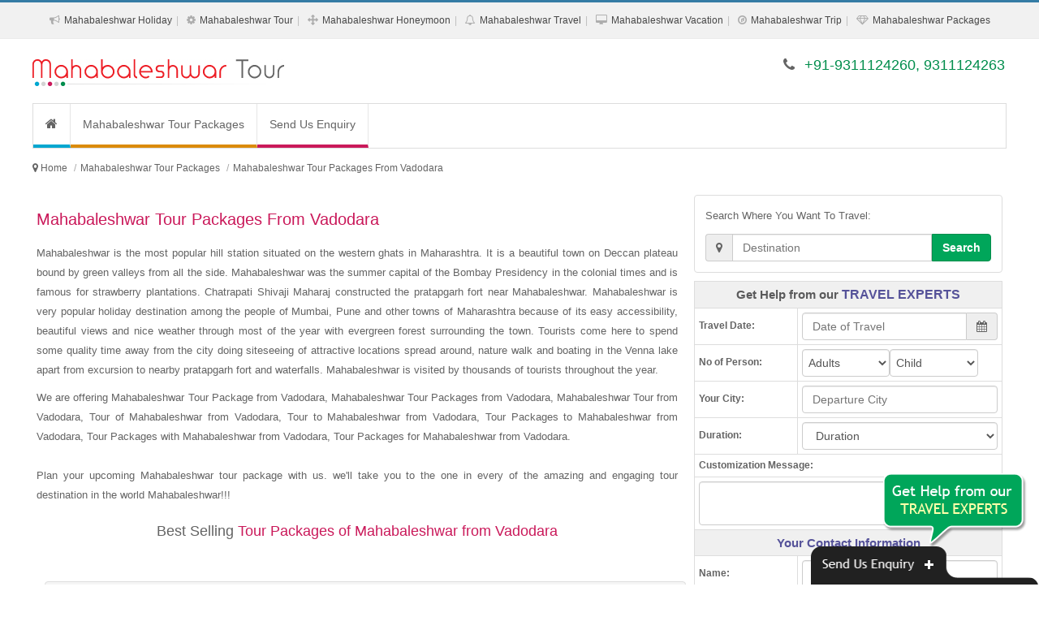

--- FILE ---
content_type: text/html; charset=UTF-8
request_url: https://www.mahabaleshwartourpackages.co.in/mahabaleshwar-tour-packages-from-vadodara.php
body_size: 18846
content:
<!DOCTYPE html><html lang="en"><head><meta http-equiv="Content-Type" content="text/html; charset=UTF-8"/><meta name="viewport" content="width=device-width, initial-scale=1.0"/><meta http-equiv="X-UA-Compatible" content="IE=10,chrome=1"/><title>Mahabaleshwar Tour Packages from Vadodara, Mahabaleshwar Tour from Vadodara</title><link rel="icon" sizes="16x16" href="https://www.mahabaleshwartourpackages.co.in/sites-images/favicon.ico"><meta name="description" content="We are offering Mahabaleshwar Tour Package from Vadodara, Mahabaleshwar Tour Packages from Vadodara, Mahabaleshwar Tour from Vadodara, Tour of Mahabaleshwar from Vadodara"/><meta name="keywords" content="Mahabaleshwar Tour Packages from Vadodara, Mahabaleshwar Tour Package from Vadodara, Tour of Mahabaleshwar from Vadodara, Tour to Mahabaleshwar from Vadodara, Tour Packages to Mahabaleshwar from Vadodara, Mahabaleshwar Tour from Vadodara, Tour Packages with Mahabaleshwar from Vadodara, Tour Packages for Mahabaleshwar from Vadodara"/><meta name="GOOGLEBOT" content="index,follow,all"/><meta name="YahooSeeker" content="index,follow"/><meta name="MSNBOT" content="index,follow"/><meta name="Robots" content="index,follow,all"/><meta name="Author" content="https://www.mahabaleshwartourpackages.co.in/"/><meta name="Revisit-after" content="7 days"/><meta name="audience" content="all"/><meta name="language" content="EN-US"/><link rel="publisher" href="https://plus.google.com/+RitualHolidaysPvtLtdNewDelhi"/><link rel="canonical" href="https://www.mahabaleshwartourpackages.co.in/"/><meta property="og:locale" content="en_US"/><meta property="og:type" content="website"/><meta property="og:title" content="Mahabaleshwar Tour Packages from Vadodara, Mahabaleshwar Tour from Vadodara"/><meta property="og:description" content="We are offering Mahabaleshwar Tour Package from Vadodara, Mahabaleshwar Tour Packages from Vadodara, Mahabaleshwar Tour from Vadodara, Tour of Mahabaleshwar from Vadodara"/><meta property="og:url" content="https://www.mahabaleshwartourpackages.co.in/"/><meta property="og:site_name" content="Mahabaleshwar Tour Packages from Vadodara"/><meta property="article:publisher" content="https://www.facebook.com/RitualHolidays"/><meta property="og:image" content="https://www.mahabaleshwartourpackages.co.in/sites-images/450/mahabaleshwar-logo.jpg"/><link rel="stylesheet" href="files/theme_1/js/bootstrap/css/bootstrap.min.css" /><link rel="stylesheet" href="files/theme_1/css/font-awesome/css/font-awesome.min.css" /><link rel="stylesheet" href="files/theme_1/css/style.css" /><link rel="stylesheet" href="files/theme_1/css/bootstrap-datetimepicker.css" /><script src="https://ajax.googleapis.com/ajax/libs/jquery/1.11.1/jquery.min.js"></script><script>
  (function(i,s,o,g,r,a,m){i['GoogleAnalyticsObject']=r;i[r]=i[r]||function(){
  (i[r].q=i[r].q||[]).push(arguments)},i[r].l=1*new Date();a=s.createElement(o),
  m=s.getElementsByTagName(o)[0];a.async=1;a.src=g;m.parentNode.insertBefore(a,m)
  })(window,document,'script','https://www.google-analytics.com/analytics.js','ga');

  ga('create', 'UA-92202317-22', 'auto');
  ga('send', 'pageview');

</script><meta name="msvalidate.01" content="FD6EDB191A2DDD864F48003BBF5DC076" /></head><body><div id="keyword" class="row-container"><div class="container"><div class="row"><div class="col-12"><h1>Mahabaleshwar Tour Packages from Vadodara, Mahabaleshwar Tour Package from Vadodara, Tour of Mahabaleshwar from Vadodara, Tour to Mahabaleshwar from Vadodara, Tour Packages to Mahabaleshwar from Vadodara, Mahabaleshwar Tour from Vadodara, Tour Packages with Mahabaleshwar from Vadodara, Tour Packages for Mahabaleshwar from Vadodara</h1></div></div></div></div><header><div id="toplink"><div class="container"><div class="row"><div class="col-12 vspace10 show_768"><span class="fa fa-phone"></span> +91-9311124260, 9311124263</div><div class="col-12 text-right hide_768"><ul class="topul"><li itemprop="url"><span class="fa fa-bullhorn"></span> <a itemprop="name" href="mahabaleshwar-holiday-packages.php" title="Mahabaleshwar Holiday Packages">Mahabaleshwar Holiday</a></li><li itemprop="url"><span class="fa fa-cog"></span> <a itemprop="name" href="mahabaleshwar-tour-packages.php" title="Mahabaleshwar Tour Packages">Mahabaleshwar Tour</a></li><li itemprop="url"><span class="fa fa-arrows"></span> <a itemprop="name" href="mahabaleshwar-honeymoon-packages.php" title="Mahabaleshwar Honeymoon Packages">Mahabaleshwar Honeymoon</a></li><li itemprop="url"><span class="fa fa-bell-o"></span> <a itemprop="name" href="mahabaleshwar-travel-packages.php" title="Mahabaleshwar Travel Packages">Mahabaleshwar Travel</a></li><li itemprop="url"><span class="fa fa-desktop"></span> <a itemprop="name" href="mahabaleshwar-vacation-packages.php" title="Mahabaleshwar Vacation Packages">Mahabaleshwar Vacation</a></li><li itemprop="url"><span class="fa fa-compass"></span> <a itemprop="name" href="mahabaleshwar-trip-packages.php" title="Mahabaleshwar Trip Packages">Mahabaleshwar Trip</a></li><li itemprop="url"><span class="fa fa-diamond"></span> <a itemprop="name" href="mahabaleshwar-packages.php" title="Mahabaleshwar Packages">Mahabaleshwar Packages</a></li></ul></div></div></div></div><div class="navbar"><div class="container"><div class="row"><div class="col-lg-4 vspace20 col-sm-4"><button type="button" class="navbar-toggle" data-toggle="collapse" data-target=".nav-collapse"><span class="icon-bar"></span><span class="icon-bar"></span><span class="icon-bar"></span></button><div class="hide_768 logo"><a href="https://www.mahabaleshwartourpackages.co.in/" title="Mahabaleshwar Tour Packages"><img src="https://www.mahabaleshwartourpackages.co.in/sites-images/450/mahabaleshwar-logo.jpg" alt="Mahabaleshwar Tour Packages"></a></div>
<div class="show_768 logo"><a href="https://www.mahabaleshwartourpackages.co.in/" title="Mahabaleshwar Tour Packages"><img src="https://www.mahabaleshwartourpackages.co.in/sites-images/175/mahabaleshwar-mobile-logo.jpg" alt="Mahabaleshwar Tour Packages"></a></div></div><div class="col-lg-8 col-sm-8 vspace20 hide_768 f_18 text-right font_new"><span class="fa fa-phone"></span> <span class="color2">+91-9311124260, 9311124263</span></div></div></div></div><div class="container"><div class="row top_menu_background"><div class="col-lg-12"><div class="nav-collapse collapse"><ul class="nav navbar-nav"><li class="top_menu_right_border"><a href="https://www.mahabaleshwartourpackages.co.in/" class="navbar-nav-li-bg1" title="Mahabaleshwar Tour Packages"><i class="fa fa-home f_16"> </i></a></li> <li class="top_menu_right_border"><a href="https://www.mahabaleshwartourpackages.co.in/mahabaleshwar-tour-packages.php" class="navbar-nav-li-bg2" title="Mahabaleshwar Tour Packages">Mahabaleshwar Tour Packages</a></li><li><a href="enquiry.php" class="navbar-nav-li-bg6" title="Send Us Enquiry">Send Us Enquiry</a></li></ul></div></div></div></div></header><h2 class="h2_hh">Mahabaleshwar Tour Packages</h2><div class="row-container linknavigator"><div class="container"><div class="row vspace0"><ul class="breadcrumb" itemscope itemtype="https://schema.org/BreadcrumbList"><meta itemprop="name" content="Breadcrumb"/><li> <i class="fa fa-map-marker"> </i> </li> <li itemprop="itemListElement" itemscope itemtype="https://schema.org/ListItem"><a itemprop="item" itemtype="https://schema.org/Thing" href="https://www.mahabaleshwartourpackages.co.in/" title="Mahabaleshwar Tour Packages"><span itemprop="name">Home</span></a><meta itemprop="position" content="1" /></li><li itemprop="itemListElement" itemscope itemtype="https://schema.org/ListItem"><a itemprop="item" itemtype="https://schema.org/Thing" href="https://www.mahabaleshwartourpackages.co.in/mahabaleshwar-tour-packages.php" title="Mahabaleshwar Tour Packages"><span itemprop="name">Mahabaleshwar Tour Packages</a></span></a><meta itemprop="position" content="2" /></li><li class="active" itemprop="itemListElement" itemscope itemtype="https://schema.org/ListItem"><a itemprop="item" itemtype="https://schema.org/Thing" href="https://www.mahabaleshwartourpackages.co.in/mahabaleshwar-tour-packages-from-vadodara.php" title="Mahabaleshwar Tour Packages From Vadodara"><span itemprop="name">Mahabaleshwar Tour Packages From Vadodara</span></a><meta itemprop="position" content="3" /></li></ul></div></div></div><div class="row-container"><div class="container"><div class="row vspace10"><div class="col-lg-8 col-sm-12"><h2>Mahabaleshwar Tour Packages From Vadodara</h2><div><p>Mahabaleshwar is the most popular hill station situated on the western ghats in Maharashtra. It is a beautiful town on Deccan plateau bound by green valleys from all the side. Mahabaleshwar was the summer capital of the Bombay Presidency in the colonial times and is famous for strawberry plantations. Chatrapati Shivaji Maharaj constructed the pratapgarh fort near Mahabaleshwar. Mahabaleshwar is very popular holiday destination among the people of Mumbai, Pune and other towns of Maharashtra because of its easy accessibility, beautiful views and nice weather through most of the year with evergreen forest surrounding the town. Tourists come here to spend some quality time away from the city doing siteseeing of attractive locations spread around, nature walk and boating in the Venna lake apart from excursion to nearby pratapgarh fort and waterfalls. Mahabaleshwar is visited by thousands of tourists throughout the year.</p><p>We are offering Mahabaleshwar Tour Package from Vadodara, Mahabaleshwar Tour Packages from Vadodara, Mahabaleshwar Tour from Vadodara, Tour of Mahabaleshwar from Vadodara, Tour to Mahabaleshwar from Vadodara, Tour Packages to Mahabaleshwar from Vadodara, Tour Packages with Mahabaleshwar from Vadodara, Tour Packages for Mahabaleshwar from Vadodara. <br /><br />Plan your upcoming Mahabaleshwar tour package with us. we'll take you to the one in every of the amazing and engaging tour destination in the world Mahabaleshwar!!!</p><p></p><p class="line line-heading f_18">Best Selling <span>Tour Packages of Mahabaleshwar from Vadodara</span></p></div><form action='search.php' method='post' target='_blank'><div class='col-lg-12 padding_top_10 search_bg form-group'><label class='col-lg-2 col-sm-2 hide_768 padding_top_10 text-center'>Search Destination:</label><div class='col-lg-3 col-sm-4 form-group'><input type='text' class='form-control' name='search_destination' required='' placeholder='Search Destination' data-provide='typeahead' autocomplete='off' data-items='10' data-source='["Agra","Ahmedabad","Ajmer","Allahabad","Alleppey","Almora","Amarnath","Andaman","Auli","Australia","Badrinath","Bali","Bandipur","Bangalore","Bangkok","Bharatpur","Bhavnagar","Bhubaneswar","Bhuj","Bhutan","Bikaner","Binsar","Calicut","Canada","Central India","Chail","Chakrata","Chamba","Char Dham","Chennai","Chettinad","Chikmagalur","China","Chittorgarh","Chopta","Cochin","Coonoor","Coorg","Corbett","Dalhousie","Dandeli","Darjeeling","Dehradun","Delhi","Delhi Agra Jaipur","Dhanaulti","Dharamshala","Diu","Dubai","Dwarka","East India","Egypt","Europe","France","Gangotri","Gangtok","Genting Highlands","Goa","Golden Triangle","Gopalpur","Gujarat","Gulmarg","Guruvayur","Hampi","Haridwar","Havelock","Himachal","Hong Kong","Idukki","Jaipur","Jaisalmer","Jammu","Jodhpur","Kabini","Kanchipuram","Kannur","Kanyakumari","Karnataka","Kasauli","Kashmir","Kathmandu","Katra","Kausani","Kerala","Khajjiar","Khajuraho","Khandala","Kinnaur","Kochi","Kodaikanal","Kollam","Kovalam","Kozhikode","Kuala Lumpur","Kumarakom","Kumbhalgarh","Kutch","Lakshadweep","Langkawi","Lansdowne","Leh Ladakh","Lonavla","Madurai","Mahabaleshwar","Maharashtra","Malaysia","Maldives","Manali","Mangalore","Matheran","Mathura","Mauritius","Mount Abu","Mudumalai","Mukteshwar","Munnar","Munsiyari","Mussoorie","Mysore","Nainital","Nainital Mussoorie","Neemrana","Nepal","New Zealand","North East","North East India","North India","Ooty","Orissa","Pahalgam","Patnitop","Pattaya","Penang","Periyar","Phuket","Pondicherry","Poovar","Port Blair","Puri","Pushkar","Rajasthan","Rajkot","Rameswaram","Ranakpur","Ranikhet","Ranthambore","Rishikesh","Salasar","Saputara","Sariska","Sasan Gir","Shillong","Shimla","Shimla Manali","Sikkim","Singapore","Somnath","Sonamarg","South Africa","South India","Sri Lanka","Srinagar","Sundarbans","Switzerland","Taj Mahal","Tamil Nadu","Tarkarli","Tashkent","Thailand","Thekkady","Thenmala","Thrissur","Trivandrum","Turkey","Udaipur","Udupi","UK","USA","Uttar Pradesh","Uttarakhand","Uttaranchal","Vagamon","Vaishno Devi","Varanasi","Varkala","Vrindavan","Wayanad","West India"]'></div><label class='col-lg-2 col-sm-2 hide_768 padding_top_10 text-center'>Travel Month:</label><div class='col-lg-3 col-sm-2 form-group'><select class='form-control' name='month'><option selected='selected' value=''>Travel Month</option><option value='January'>January</option><option value='February'>February</option><option value='March'>March</option><option value='April'>April</option><option value='May'>May</option><option value='June'>June</option><option value='July'>July</option><option value='August'>August</option><option value='September'>September</option><option value='October'>October</option><option value='November'>November</option><option value='December'>December</option></select></div><div class='col-lg-2 col-sm-3 form-group'><button class='btn btn-default btn-block btn-link2' type='submit'>Search</button></div></div></form><div class="col-lg-12 pack-thumb thumbnail"><div class="caption"><div class="col-lg-12"><a href="https://www.mahabaleshwartourpackages.co.in/mahabaleshwar-tour-package.php" title="Mahabaleshwar Tour Package" class="f_18 bold">Mahabaleshwar Tour Package</a></div><div class="col-lg-12"><ul class="night-stay-ul f_12"><li><i class="fa fa-street-view"> </i> Hotel Stay : </li><li>3 Nights In Mumbai</li><li>2 Nights In Lonavla</li><li>1 Night In Matheran</li><li>1 Night In Nashik</li><li>1 Night In Shirdi</li><li>2 Nights In Aurangabad</li><li>1 Night In Pune</li><li>2 Nights In Mahabaleshwar</li></ul></div><div class="col-lg-4 hide_992 m_bottom_10"><a href="https://www.mahabaleshwartourpackages.co.in/mahabaleshwar-tour-package.php" title="Mahabaleshwar Tour Package" class="hide_480"><img class="img-responsive img-thumbnail" src="https://www.mahabaleshwartourpackages.co.in/sites-images/243/mumbai.jpg" alt="Mahabaleshwar Tour Package"></a></div><div class="col-lg-8"><span class="pack-head"><strong>Package Inclusions:</strong></span><ul class="pack-ul"><li>Welcome drink on arrival</li><li>Daily Breakfast and Dinner</li><li>3 Nights accommodation in Mumbai</li><li>2 Nights accommodation in Lonavla</li><li>1 Night accommodation in Matheran</li></ul><div class="packages_more"><a href="https://www.mahabaleshwartourpackages.co.in/mahabaleshwar-tour-package.php" title="Mahabaleshwar Tour Package">View More Details...</a></div><div class="col-lg-12 pack-enquiry"><div class="col-lg-6 col-sm-6 pack-link-p-top"><a href="#enquiry" class="btn btn-block btn-default" data-toggle="modal" title="Mahabaleshwar Tour Package">Customize This Package <i class="fa fa-play-sign"></i></a></div><div class="col-lg-6 col-sm-6 pack-link-p-top"><a href="#enquiry" class="btn btn-block btn-link1" data-toggle="modal" title="Mahabaleshwar Tour Package">Enquire Now <i class="fa fa-play-sign"></i></a></div></div></div></div></div><div class="col-lg-12 pack-thumb thumbnail"><div class="caption"><div class="col-lg-12"><a href="https://www.mahabaleshwartourpackages.co.in/mahabaleshwar-tour.php" title="Mahabaleshwar Tour" class="f_18 bold">Mahabaleshwar Tour</a></div><div class="col-lg-12"><ul class="night-stay-ul f_12"><li><i class="fa fa-street-view"> </i> Hotel Stay : </li><li>2 Nights In Mumbai</li><li>1 Night In Matheran</li><li>2 Nights In Lonavla</li><li>1 Night In Pune</li><li>2 Nights In Mahabaleshwar</li><li>1 Night In Shirdi</li><li>2 Nights In Aurangabad</li><li>1 Night In Nashik</li></ul></div><div class="col-lg-4 hide_992 m_bottom_10"><a href="https://www.mahabaleshwartourpackages.co.in/mahabaleshwar-tour.php" title="Mahabaleshwar Tour" class="hide_480"><img class="img-responsive img-thumbnail" src="https://www.mahabaleshwartourpackages.co.in/sites-images/243/mahabaleshwar.jpg" alt="Mahabaleshwar Tour"></a></div><div class="col-lg-8"><span class="pack-head"><strong>Package Inclusions:</strong></span><ul class="pack-ul"><li>Welcome drink on arrival</li><li>Daily Breakfast and Dinner</li><li>2 Nights accommodation in Mumbai</li><li>1 Night accommodation in Matheran</li><li>2 Nights accommodation in Lonavla</li></ul><div class="packages_more"><a href="https://www.mahabaleshwartourpackages.co.in/mahabaleshwar-tour.php" title="Mahabaleshwar Tour">View More Details...</a></div><div class="col-lg-12 pack-enquiry"><div class="col-lg-6 col-sm-6 pack-link-p-top"><a href="#enquiry" class="btn btn-block btn-default" data-toggle="modal" title="Mahabaleshwar Tour">Customize This Package <i class="fa fa-play-sign"></i></a></div><div class="col-lg-6 col-sm-6 pack-link-p-top"><a href="#enquiry" class="btn btn-block btn-link1" data-toggle="modal" title="Mahabaleshwar Tour">Enquire Now <i class="fa fa-play-sign"></i></a></div></div></div></div></div><div class="col-lg-12 pack-thumb thumbnail"><div class="caption"><div class="col-lg-12"><a href="https://www.mahabaleshwartourpackages.co.in/mahabaleshwar-holiday.php" title="Mahabaleshwar Holiday" class="f_18 bold">Mahabaleshwar Holiday</a></div><div class="col-lg-12"><ul class="night-stay-ul f_12"><li><i class="fa fa-street-view"> </i> Hotel Stay : </li><li>3 Nights In Mumbai</li><li>2 Nights In Lonavla</li><li>1 Night In Matheran</li><li>1 Night In Nashik</li><li>1 Night In Shirdi</li><li>2 Nights In Aurangabad</li><li>1 Night In Pune</li><li>2 Nights In Mahabaleshwar</li></ul></div><div class="col-lg-4 hide_992 m_bottom_10"><a href="https://www.mahabaleshwartourpackages.co.in/mahabaleshwar-holiday.php" title="Mahabaleshwar Holiday" class="hide_480"><img class="img-responsive img-thumbnail" src="https://www.mahabaleshwartourpackages.co.in/sites-images/243/mumbai2.jpg" alt="Mahabaleshwar Holiday"></a></div><div class="col-lg-8"><span class="pack-head"><strong>Package Inclusions:</strong></span><ul class="pack-ul"><li>Welcome drink on arrival</li><li>Daily Breakfast and Dinner</li><li>3 Nights accommodation in Mumbai</li><li>2 Nights accommodation in Lonavla</li><li>1 Night accommodation in Matheran</li></ul><div class="packages_more"><a href="https://www.mahabaleshwartourpackages.co.in/mahabaleshwar-holiday.php" title="Mahabaleshwar Holiday">View More Details...</a></div><div class="col-lg-12 pack-enquiry"><div class="col-lg-6 col-sm-6 pack-link-p-top"><a href="#enquiry" class="btn btn-block btn-default" data-toggle="modal" title="Mahabaleshwar Holiday">Customize This Package <i class="fa fa-play-sign"></i></a></div><div class="col-lg-6 col-sm-6 pack-link-p-top"><a href="#enquiry" class="btn btn-block btn-link1" data-toggle="modal" title="Mahabaleshwar Holiday">Enquire Now <i class="fa fa-play-sign"></i></a></div></div></div></div></div><div class="col-lg-12 pack-thumb thumbnail"><div class="caption"><div class="col-lg-12"><a href="https://www.mahabaleshwartourpackages.co.in/mahabaleshwar-package.php" title="Mahabaleshwar Package" class="f_18 bold">Mahabaleshwar Package</a></div><div class="col-lg-12"><ul class="night-stay-ul f_12"><li><i class="fa fa-street-view"> </i> Hotel Stay : </li><li>3 Nights In Mumbai</li><li>2 Nights In Lonavla</li><li>1 Night In Matheran</li><li>1 Night In Nasik</li><li>1 Night In Shirdi</li><li>2 Nights In Aurangabad</li><li>1 Night In Pune</li><li>2 Nights In Mahabaleshwar</li></ul></div><div class="col-lg-4 hide_992 m_bottom_10"><a href="https://www.mahabaleshwartourpackages.co.in/mahabaleshwar-package.php" title="Mahabaleshwar Package" class="hide_480"><img class="img-responsive img-thumbnail" src="https://www.mahabaleshwartourpackages.co.in/sites-images/243/mumbai6.jpg" alt="Mahabaleshwar Package"></a></div><div class="col-lg-8"><span class="pack-head"><strong>Package Inclusions:</strong></span><ul class="pack-ul"><li>Welcome drink on arrival</li><li>Daily Breakfast and Dinner</li><li>3 Nights accommodation in Mumbai</li><li>2 Nights accommodation in Lonavla</li><li>1 Night accommodation in Matheran</li></ul><div class="packages_more"><a href="https://www.mahabaleshwartourpackages.co.in/mahabaleshwar-package.php" title="Mahabaleshwar Package">View More Details...</a></div><div class="col-lg-12 pack-enquiry"><div class="col-lg-6 col-sm-6 pack-link-p-top"><a href="#enquiry" class="btn btn-block btn-default" data-toggle="modal" title="Mahabaleshwar Package">Customize This Package <i class="fa fa-play-sign"></i></a></div><div class="col-lg-6 col-sm-6 pack-link-p-top"><a href="#enquiry" class="btn btn-block btn-link1" data-toggle="modal" title="Mahabaleshwar Package">Enquire Now <i class="fa fa-play-sign"></i></a></div></div></div></div></div><div class="col-lg-12 pack-thumb thumbnail"><div class="caption"><div class="col-lg-12"><a href="https://www.mahabaleshwartourpackages.co.in/mahabaleshwar-travel-package.php" title="Mahabaleshwar Travel Package" class="f_18 bold">Mahabaleshwar Travel Package</a></div><div class="col-lg-12"><ul class="night-stay-ul f_12"><li><i class="fa fa-street-view"> </i> Hotel Stay : </li><li>2 Nights In Mahabaleshwar</li><li>2 Nights In Lonavla</li></ul></div><div class="col-lg-4 hide_992 m_bottom_10"><a href="https://www.mahabaleshwartourpackages.co.in/mahabaleshwar-travel-package.php" title="Mahabaleshwar Travel Package" class="hide_480"><img class="img-responsive img-thumbnail" src="https://www.mahabaleshwartourpackages.co.in/sites-images/243/mahabaleshwar2.jpg" alt="Mahabaleshwar Travel Package"></a></div><div class="col-lg-8"><span class="pack-head"><strong>Package Inclusions:</strong></span><ul class="pack-ul"><li>Welcome drink on arrival</li><li>Daily Breakfast and Dinner</li><li>2 Nights accommodation in Mahabaleshwar</li><li>2 Nights accommodation in Lonavla</li><li>All transfers and sightseeing tours as per the itinerary</li></ul><div class="packages_more"><a href="https://www.mahabaleshwartourpackages.co.in/mahabaleshwar-travel-package.php" title="Mahabaleshwar Travel Package">View More Details...</a></div><div class="col-lg-12 pack-enquiry"><div class="col-lg-6 col-sm-6 pack-link-p-top"><a href="#enquiry" class="btn btn-block btn-default" data-toggle="modal" title="Mahabaleshwar Travel Package">Customize This Package <i class="fa fa-play-sign"></i></a></div><div class="col-lg-6 col-sm-6 pack-link-p-top"><a href="#enquiry" class="btn btn-block btn-link1" data-toggle="modal" title="Mahabaleshwar Travel Package">Enquire Now <i class="fa fa-play-sign"></i></a></div></div></div></div></div><div class="col-lg-12 pack-thumb thumbnail"><div class="caption"><div class="col-lg-12"><a href="https://www.mahabaleshwartourpackages.co.in/mahabaleshwar-honeymoon.php" title="Mahabaleshwar Honeymoon" class="f_18 bold">Mahabaleshwar Honeymoon</a></div><div class="col-lg-12"><ul class="night-stay-ul f_12"><li><i class="fa fa-street-view"> </i> Hotel Stay : </li><li>2 Nights In Pune</li><li>2 Nights In Mahabaleshwar</li><li>2 Nights In Lonavla</li></ul></div><div class="col-lg-4 hide_992 m_bottom_10"><a href="https://www.mahabaleshwartourpackages.co.in/mahabaleshwar-honeymoon.php" title="Mahabaleshwar Honeymoon" class="hide_480"><img class="img-responsive img-thumbnail" src="https://www.mahabaleshwartourpackages.co.in/sites-images/243/lonavla1.jpg" alt="Mahabaleshwar Honeymoon"></a></div><div class="col-lg-8"><span class="pack-head"><strong>Package Inclusions:</strong></span><ul class="pack-ul"><li>Welcome drink on arrival</li><li>Daily Breakfast and Dinner</li><li>2 Nights accommodation in Pune</li><li>2 Nights accommodation in Mahabaleshwar</li><li>2 Nights accommodation in Lonavla</li></ul><div class="packages_more"><a href="https://www.mahabaleshwartourpackages.co.in/mahabaleshwar-honeymoon.php" title="Mahabaleshwar Honeymoon">View More Details...</a></div><div class="col-lg-12 pack-enquiry"><div class="col-lg-6 col-sm-6 pack-link-p-top"><a href="#enquiry" class="btn btn-block btn-default" data-toggle="modal" title="Mahabaleshwar Honeymoon">Customize This Package <i class="fa fa-play-sign"></i></a></div><div class="col-lg-6 col-sm-6 pack-link-p-top"><a href="#enquiry" class="btn btn-block btn-link1" data-toggle="modal" title="Mahabaleshwar Honeymoon">Enquire Now <i class="fa fa-play-sign"></i></a></div></div></div></div></div><div class="col-lg-12 pack-thumb thumbnail"><div class="caption"><div class="col-lg-12"><a href="https://www.mahabaleshwartourpackages.co.in/mahabaleshwar-tourism.php" title="Mahabaleshwar Tourism" class="f_18 bold">Mahabaleshwar Tourism</a></div><div class="col-lg-12"><ul class="night-stay-ul f_12"><li><i class="fa fa-street-view"> </i> Hotel Stay : </li><li>2 Nights In Lonavla</li><li>2 Nights In Mahabaleshwar</li><li>2 Nights In Mumbai</li></ul></div><div class="col-lg-4 hide_992 m_bottom_10"><a href="https://www.mahabaleshwartourpackages.co.in/mahabaleshwar-tourism.php" title="Mahabaleshwar Tourism" class="hide_480"><img class="img-responsive img-thumbnail" src="https://www.mahabaleshwartourpackages.co.in/sites-images/243/lonavla5.jpg" alt="Mahabaleshwar Tourism"></a></div><div class="col-lg-8"><span class="pack-head"><strong>Package Inclusions:</strong></span><ul class="pack-ul"><li>Welcome drink on arrival</li><li>Daily Breakfast and Dinner</li><li>2 Nights accommodation in Lonavla</li><li>2 Nights accommodation in Mahabaleshwar</li><li>2 Nights accommodation in Mumbai</li></ul><div class="packages_more"><a href="https://www.mahabaleshwartourpackages.co.in/mahabaleshwar-tourism.php" title="Mahabaleshwar Tourism">View More Details...</a></div><div class="col-lg-12 pack-enquiry"><div class="col-lg-6 col-sm-6 pack-link-p-top"><a href="#enquiry" class="btn btn-block btn-default" data-toggle="modal" title="Mahabaleshwar Tourism">Customize This Package <i class="fa fa-play-sign"></i></a></div><div class="col-lg-6 col-sm-6 pack-link-p-top"><a href="#enquiry" class="btn btn-block btn-link1" data-toggle="modal" title="Mahabaleshwar Tourism">Enquire Now <i class="fa fa-play-sign"></i></a></div></div></div></div></div><div class="col-lg-12 pack-thumb thumbnail"><div class="caption"><div class="col-lg-12"><a href="https://www.mahabaleshwartourpackages.co.in/holiday-in-mahabaleshwar.php" title="Holiday In Mahabaleshwar" class="f_18 bold">Holiday In Mahabaleshwar</a></div><div class="col-lg-12"><ul class="night-stay-ul f_12"><li><i class="fa fa-street-view"> </i> Hotel Stay : </li><li>2 Nights In Mumbai</li><li>1 Night In Khandala</li><li>1 Night In Mahabaleshwar</li><li>1 Night In Alibag</li></ul></div><div class="col-lg-4 hide_992 m_bottom_10"><a href="https://www.mahabaleshwartourpackages.co.in/holiday-in-mahabaleshwar.php" title="Holiday In Mahabaleshwar" class="hide_480"><img class="img-responsive img-thumbnail" src="https://www.mahabaleshwartourpackages.co.in/sites-images/243/mumbai1.jpg" alt="Holiday In Mahabaleshwar"></a></div><div class="col-lg-8"><span class="pack-head"><strong>Package Inclusions:</strong></span><ul class="pack-ul"><li>Welcome drink on arrival</li><li>Daily Breakfast and Dinner</li><li>2 Nights accommodation in Mumbai</li><li>1 Night accommodation in Khandala</li><li>1 Night accommodation in Mahabaleshwar</li></ul><div class="packages_more"><a href="https://www.mahabaleshwartourpackages.co.in/holiday-in-mahabaleshwar.php" title="Holiday In Mahabaleshwar">View More Details...</a></div><div class="col-lg-12 pack-enquiry"><div class="col-lg-6 col-sm-6 pack-link-p-top"><a href="#enquiry" class="btn btn-block btn-default" data-toggle="modal" title="Holiday In Mahabaleshwar">Customize This Package <i class="fa fa-play-sign"></i></a></div><div class="col-lg-6 col-sm-6 pack-link-p-top"><a href="#enquiry" class="btn btn-block btn-link1" data-toggle="modal" title="Holiday In Mahabaleshwar">Enquire Now <i class="fa fa-play-sign"></i></a></div></div></div></div></div><div class="col-lg-12 pack-thumb thumbnail"><div class="caption"><div class="col-lg-12"><a href="https://www.mahabaleshwartourpackages.co.in/holiday-package-mahabaleshwar.php" title="Holiday Package Mahabaleshwar" class="f_18 bold">Holiday Package Mahabaleshwar</a></div><div class="col-lg-12"><ul class="night-stay-ul f_12"><li><i class="fa fa-street-view"> </i> Hotel Stay : </li><li>2 Nights In Pune</li><li>1 Night In Mahabaleshwar</li><li>1 Night In Panchgani</li><li>1 Night In Lonavla</li><li>1 Night In Khandala</li></ul></div><div class="col-lg-4 hide_992 m_bottom_10"><a href="https://www.mahabaleshwartourpackages.co.in/holiday-package-mahabaleshwar.php" title="Holiday Package Mahabaleshwar" class="hide_480"><img class="img-responsive img-thumbnail" src="https://www.mahabaleshwartourpackages.co.in/sites-images/243/mahabaleshwar4.jpg" alt="Holiday Package Mahabaleshwar"></a></div><div class="col-lg-8"><span class="pack-head"><strong>Package Inclusions:</strong></span><ul class="pack-ul"><li>Welcome drink on arrival</li><li>Daily Breakfast and Dinner</li><li>2 Nights accommodation in Pune</li><li>1 Night accommodation in Mahabaleshwar</li><li>1 Night accommodation in Panchgani</li></ul><div class="packages_more"><a href="https://www.mahabaleshwartourpackages.co.in/holiday-package-mahabaleshwar.php" title="Holiday Package Mahabaleshwar">View More Details...</a></div><div class="col-lg-12 pack-enquiry"><div class="col-lg-6 col-sm-6 pack-link-p-top"><a href="#enquiry" class="btn btn-block btn-default" data-toggle="modal" title="Holiday Package Mahabaleshwar">Customize This Package <i class="fa fa-play-sign"></i></a></div><div class="col-lg-6 col-sm-6 pack-link-p-top"><a href="#enquiry" class="btn btn-block btn-link1" data-toggle="modal" title="Holiday Package Mahabaleshwar">Enquire Now <i class="fa fa-play-sign"></i></a></div></div></div></div></div><div class="col-lg-12 pack-thumb thumbnail"><div class="caption"><div class="col-lg-12"><a href="https://www.mahabaleshwartourpackages.co.in/honeymoon-in-mahabaleshwar.php" title="Honeymoon In Mahabaleshwar" class="f_18 bold">Honeymoon In Mahabaleshwar</a></div><div class="col-lg-12"><ul class="night-stay-ul f_12"><li><i class="fa fa-street-view"> </i> Hotel Stay : </li><li>2 Nights In Mahabaleshwar</li><li>1 Night In Lonavla</li><li>1 Night In Khandala</li></ul></div><div class="col-lg-4 hide_992 m_bottom_10"><a href="https://www.mahabaleshwartourpackages.co.in/honeymoon-in-mahabaleshwar.php" title="Honeymoon In Mahabaleshwar" class="hide_480"><img class="img-responsive img-thumbnail" src="https://www.mahabaleshwartourpackages.co.in/sites-images/243/mahabaleshwar1.jpg" alt="Honeymoon In Mahabaleshwar"></a></div><div class="col-lg-8"><span class="pack-head"><strong>Package Inclusions:</strong></span><ul class="pack-ul"><li>Welcome drink on arrival</li><li>Daily Breakfast and Dinner</li><li>2 Nights accommodation in Mahabaleshwar</li><li>1 Night accommodation in Lonavla</li><li>1 Night accommodation in Khandala</li></ul><div class="packages_more"><a href="https://www.mahabaleshwartourpackages.co.in/honeymoon-in-mahabaleshwar.php" title="Honeymoon In Mahabaleshwar">View More Details...</a></div><div class="col-lg-12 pack-enquiry"><div class="col-lg-6 col-sm-6 pack-link-p-top"><a href="#enquiry" class="btn btn-block btn-default" data-toggle="modal" title="Honeymoon In Mahabaleshwar">Customize This Package <i class="fa fa-play-sign"></i></a></div><div class="col-lg-6 col-sm-6 pack-link-p-top"><a href="#enquiry" class="btn btn-block btn-link1" data-toggle="modal" title="Honeymoon In Mahabaleshwar">Enquire Now <i class="fa fa-play-sign"></i></a></div></div></div></div></div><div class="col-lg-12 pack-thumb thumbnail"><div class="caption"><div class="col-lg-12"><a href="https://www.mahabaleshwartourpackages.co.in/honeymoon-tour-to-mahabaleshwar.php" title="Honeymoon Tour To Mahabaleshwar" class="f_18 bold">Honeymoon Tour To Mahabaleshwar</a></div><div class="col-lg-12"><ul class="night-stay-ul f_12"><li><i class="fa fa-street-view"> </i> Hotel Stay : </li><li>2 Nights In Shirdi</li><li>1 Night In Pune</li><li>1 Night In Mahabaleshwar</li></ul></div><div class="col-lg-4 hide_992 m_bottom_10"><a href="https://www.mahabaleshwartourpackages.co.in/honeymoon-tour-to-mahabaleshwar.php" title="Honeymoon Tour To Mahabaleshwar" class="hide_480"><img class="img-responsive img-thumbnail" src="https://www.mahabaleshwartourpackages.co.in/sites-images/243/mahabaleshwar3.jpg" alt="Honeymoon Tour To Mahabaleshwar"></a></div><div class="col-lg-8"><span class="pack-head"><strong>Package Inclusions:</strong></span><ul class="pack-ul"><li>Welcome drink on arrival</li><li>Daily Breakfast and Dinner</li><li>2 Nights accommodation in Shirdi</li><li>1 Night accommodation in Pune</li><li>1 Night accommodation in Mahabaleshwar</li></ul><div class="packages_more"><a href="https://www.mahabaleshwartourpackages.co.in/honeymoon-tour-to-mahabaleshwar.php" title="Honeymoon Tour To Mahabaleshwar">View More Details...</a></div><div class="col-lg-12 pack-enquiry"><div class="col-lg-6 col-sm-6 pack-link-p-top"><a href="#enquiry" class="btn btn-block btn-default" data-toggle="modal" title="Honeymoon Tour To Mahabaleshwar">Customize This Package <i class="fa fa-play-sign"></i></a></div><div class="col-lg-6 col-sm-6 pack-link-p-top"><a href="#enquiry" class="btn btn-block btn-link1" data-toggle="modal" title="Honeymoon Tour To Mahabaleshwar">Enquire Now <i class="fa fa-play-sign"></i></a></div></div></div></div></div><div class="col-lg-12 pack-thumb thumbnail"><div class="caption"><div class="col-lg-12"><a href="https://www.mahabaleshwartourpackages.co.in/mahabaleshwar-vacation.php" title="Mahabaleshwar Vacation" class="f_18 bold">Mahabaleshwar Vacation</a></div><div class="col-lg-12"><ul class="night-stay-ul f_12"><li><i class="fa fa-street-view"> </i> Hotel Stay : </li><li>2 Nights In Mahabaleshwar</li></ul></div><div class="col-lg-4 hide_992 m_bottom_10"><a href="https://www.mahabaleshwartourpackages.co.in/mahabaleshwar-vacation.php" title="Mahabaleshwar Vacation" class="hide_480"><img class="img-responsive img-thumbnail" src="https://www.mahabaleshwartourpackages.co.in/sites-images/243/mahabaleshwar5.jpg" alt="Mahabaleshwar Vacation"></a></div><div class="col-lg-8"><span class="pack-head"><strong>Package Inclusions:</strong></span><ul class="pack-ul"><li>Welcome drink on arrival</li><li>Daily Breakfast and Dinner</li><li>2 Nights accommodation in Mahabaleshwar</li><li>All transfers and sightseeing tours as per the itinerary</li><li>All Applicable Taxes</li></ul><div class="packages_more"><a href="https://www.mahabaleshwartourpackages.co.in/mahabaleshwar-vacation.php" title="Mahabaleshwar Vacation">View More Details...</a></div><div class="col-lg-12 pack-enquiry"><div class="col-lg-6 col-sm-6 pack-link-p-top"><a href="#enquiry" class="btn btn-block btn-default" data-toggle="modal" title="Mahabaleshwar Vacation">Customize This Package <i class="fa fa-play-sign"></i></a></div><div class="col-lg-6 col-sm-6 pack-link-p-top"><a href="#enquiry" class="btn btn-block btn-link1" data-toggle="modal" title="Mahabaleshwar Vacation">Enquire Now <i class="fa fa-play-sign"></i></a></div></div></div></div></div><div class="col-lg-12 pack-thumb thumbnail"><div class="caption"><div class="col-lg-12"><a href="https://www.mahabaleshwartourpackages.co.in/mahabaleshwar-holiday-package.php" title="Mahabaleshwar Holiday Package" class="f_18 bold">Mahabaleshwar Holiday Package</a></div><div class="col-lg-12"><ul class="night-stay-ul f_12"><li><i class="fa fa-street-view"> </i> Hotel Stay : </li><li>3 Nights In Mumbai</li><li>2 Nights In Lonavla</li><li>1 Night In Matheran</li><li>1 Night In Nashik</li><li>1 Night In Shirdi</li><li>2 Nights In Aurangabad</li><li>1 Night In Pune</li><li>2 Nights In Mahabaleshwar</li></ul></div><div class="col-lg-4 hide_992 m_bottom_10"><a href="https://www.mahabaleshwartourpackages.co.in/mahabaleshwar-holiday-package.php" title="Mahabaleshwar Holiday Package" class="hide_480"><img class="img-responsive img-thumbnail" src="https://www.mahabaleshwartourpackages.co.in/sites-images/243/lonavla3.jpg" alt="Mahabaleshwar Holiday Package"></a></div><div class="col-lg-8"><span class="pack-head"><strong>Package Inclusions:</strong></span><ul class="pack-ul"><li>Welcome drink on arrival</li><li>Daily Breakfast and Dinner</li><li>3 Nights accommodation in Mumbai</li><li>2 Nights accommodation in Lonavla</li><li>1 Night accommodation in Matheran</li></ul><div class="packages_more"><a href="https://www.mahabaleshwartourpackages.co.in/mahabaleshwar-holiday-package.php" title="Mahabaleshwar Holiday Package">View More Details...</a></div><div class="col-lg-12 pack-enquiry"><div class="col-lg-6 col-sm-6 pack-link-p-top"><a href="#enquiry" class="btn btn-block btn-default" data-toggle="modal" title="Mahabaleshwar Holiday Package">Customize This Package <i class="fa fa-play-sign"></i></a></div><div class="col-lg-6 col-sm-6 pack-link-p-top"><a href="#enquiry" class="btn btn-block btn-link1" data-toggle="modal" title="Mahabaleshwar Holiday Package">Enquire Now <i class="fa fa-play-sign"></i></a></div></div></div></div></div><div class="col-lg-12 pack-thumb thumbnail"><div class="caption"><div class="col-lg-12"><a href="https://www.mahabaleshwartourpackages.co.in/mahabaleshwar-trip.php" title="Mahabaleshwar Trip" class="f_18 bold">Mahabaleshwar Trip</a></div><div class="col-lg-12"><ul class="night-stay-ul f_12"><li><i class="fa fa-street-view"> </i> Hotel Stay : </li><li>2 Nights In Mumbai</li><li>1 Night In Lonavla</li><li>1 Night In Khandala</li><li>1 Night In Matheran</li><li>1 Night In Nasik</li><li>1 Night In Shirdi</li><li>2 Nights In Aurangabad</li><li>1 Night In Ahmednagar</li><li>1 Night In Mahabaleshwar</li></ul></div><div class="col-lg-4 hide_992 m_bottom_10"><a href="https://www.mahabaleshwartourpackages.co.in/mahabaleshwar-trip.php" title="Mahabaleshwar Trip" class="hide_480"><img class="img-responsive img-thumbnail" src="https://www.mahabaleshwartourpackages.co.in/sites-images/243/mumbai8.jpg" alt="Mahabaleshwar Trip"></a></div><div class="col-lg-8"><span class="pack-head"><strong>Package Inclusions:</strong></span><ul class="pack-ul"><li>Welcome drink on arrival</li><li>Daily Breakfast and Dinner</li><li>2 Nights accommodation in Mumbai</li><li>1 Night accommodation in Lonavla</li><li>1 Night accommodation in Khandala</li></ul><div class="packages_more"><a href="https://www.mahabaleshwartourpackages.co.in/mahabaleshwar-trip.php" title="Mahabaleshwar Trip">View More Details...</a></div><div class="col-lg-12 pack-enquiry"><div class="col-lg-6 col-sm-6 pack-link-p-top"><a href="#enquiry" class="btn btn-block btn-default" data-toggle="modal" title="Mahabaleshwar Trip">Customize This Package <i class="fa fa-play-sign"></i></a></div><div class="col-lg-6 col-sm-6 pack-link-p-top"><a href="#enquiry" class="btn btn-block btn-link1" data-toggle="modal" title="Mahabaleshwar Trip">Enquire Now <i class="fa fa-play-sign"></i></a></div></div></div></div></div><div class="col-lg-12 pack-thumb thumbnail"><div class="caption"><div class="col-lg-12"><a href="https://www.mahabaleshwartourpackages.co.in/tour-to-mahabaleshwar.php" title="Tour To Mahabaleshwar" class="f_18 bold">Tour To Mahabaleshwar</a></div><div class="col-lg-12"><ul class="night-stay-ul f_12"><li><i class="fa fa-street-view"> </i> Hotel Stay : </li><li>2 Nights In Delhi</li><li>1 Night In Agra</li><li>2 Nights In Jaipur</li><li>2 Nights In Mumbai</li><li>2 Nights In Mahabaleshwar</li></ul></div><div class="col-lg-4 hide_992 m_bottom_10"><a href="https://www.mahabaleshwartourpackages.co.in/tour-to-mahabaleshwar.php" title="Tour To Mahabaleshwar" class="hide_480"><img class="img-responsive img-thumbnail" src="https://www.mahabaleshwartourpackages.co.in/sites-images/243/jaipur19.jpg" alt="Tour To Mahabaleshwar"></a></div><div class="col-lg-8"><span class="pack-head"><strong>Package Inclusions:</strong></span><ul class="pack-ul"><li>Welcome drink on arrival</li><li>Daily Breakfast and Dinner</li><li>2 Nights accommodation in Delhi</li><li>1 Night accommodation in Agra</li><li>2 Nights accommodation in Jaipur</li></ul><div class="packages_more"><a href="https://www.mahabaleshwartourpackages.co.in/tour-to-mahabaleshwar.php" title="Tour To Mahabaleshwar">View More Details...</a></div><div class="col-lg-12 pack-enquiry"><div class="col-lg-6 col-sm-6 pack-link-p-top"><a href="#enquiry" class="btn btn-block btn-default" data-toggle="modal" title="Tour To Mahabaleshwar">Customize This Package <i class="fa fa-play-sign"></i></a></div><div class="col-lg-6 col-sm-6 pack-link-p-top"><a href="#enquiry" class="btn btn-block btn-link1" data-toggle="modal" title="Tour To Mahabaleshwar">Enquire Now <i class="fa fa-play-sign"></i></a></div></div></div></div></div><div class="col-lg-12 pack-thumb thumbnail"><div class="caption"><div class="col-lg-12"><a href="https://www.mahabaleshwartourpackages.co.in/mahabaleshwar-honeymoon-tour-package.php" title="Mahabaleshwar Honeymoon Tour Package" class="f_18 bold">Mahabaleshwar Honeymoon Tour Package</a></div><div class="col-lg-12"><ul class="night-stay-ul f_12"><li><i class="fa fa-street-view"> </i> Hotel Stay : </li><li>2 Nights In Mumbai</li><li>1 Night In Mahabaleshwar</li><li>2 Nights In Goa</li><li>1 Night In Dandeli</li><li>3 Nights In Kovalam</li></ul></div><div class="col-lg-4 hide_992 m_bottom_10"><a href="https://www.mahabaleshwartourpackages.co.in/mahabaleshwar-honeymoon-tour-package.php" title="Mahabaleshwar Honeymoon Tour Package" class="hide_480"><img class="img-responsive img-thumbnail" src="https://www.mahabaleshwartourpackages.co.in/sites-images/243/mahabaleshwar6.jpg" alt="Mahabaleshwar Honeymoon Tour Package"></a></div><div class="col-lg-8"><span class="pack-head"><strong>Package Inclusions:</strong></span><ul class="pack-ul"><li>Welcome drink on arrival</li><li>Daily Breakfast and Dinner</li><li>2 Nights accommodation in Mumbai</li><li>1 Night accommodation in Mahabaleshwar</li><li>2 Nights accommodation in Goa</li></ul><div class="packages_more"><a href="https://www.mahabaleshwartourpackages.co.in/mahabaleshwar-honeymoon-tour-package.php" title="Mahabaleshwar Honeymoon Tour Package">View More Details...</a></div><div class="col-lg-12 pack-enquiry"><div class="col-lg-6 col-sm-6 pack-link-p-top"><a href="#enquiry" class="btn btn-block btn-default" data-toggle="modal" title="Mahabaleshwar Honeymoon Tour Package">Customize This Package <i class="fa fa-play-sign"></i></a></div><div class="col-lg-6 col-sm-6 pack-link-p-top"><a href="#enquiry" class="btn btn-block btn-link1" data-toggle="modal" title="Mahabaleshwar Honeymoon Tour Package">Enquire Now <i class="fa fa-play-sign"></i></a></div></div></div></div></div><div class="col-lg-12 pack-thumb thumbnail"><div class="caption"><div class="col-lg-12"><a href="https://www.mahabaleshwartourpackages.co.in/mahabaleshwar-honeymoon-trip.php" title="Mahabaleshwar Honeymoon Trip" class="f_18 bold">Mahabaleshwar Honeymoon Trip</a></div><div class="col-lg-12"><ul class="night-stay-ul f_12"><li><i class="fa fa-street-view"> </i> Hotel Stay : </li><li>2 Nights In Mumbai</li><li>1 Night In Pune</li><li>1 Night In Mahabaleshwar</li><li>1 Night In Chennai</li><li>1 Night In Kanchipuram</li><li>2 Nights In Mahabalipuram</li><li>1 Night In Thanjavur</li></ul></div><div class="col-lg-4 hide_992 m_bottom_10"><a href="https://www.mahabaleshwartourpackages.co.in/mahabaleshwar-honeymoon-trip.php" title="Mahabaleshwar Honeymoon Trip" class="hide_480"><img class="img-responsive img-thumbnail" src="https://www.mahabaleshwartourpackages.co.in/sites-images/243/mahabaleshwar7.jpg" alt="Mahabaleshwar Honeymoon Trip"></a></div><div class="col-lg-8"><span class="pack-head"><strong>Package Inclusions:</strong></span><ul class="pack-ul"><li>Welcome drink on arrival</li><li>Daily Breakfast and Dinner</li><li>2 Nights accommodation in Mumbai</li><li>1 Night accommodation in Pune</li><li>1 Night accommodation in Mahabaleshwar</li></ul><div class="packages_more"><a href="https://www.mahabaleshwartourpackages.co.in/mahabaleshwar-honeymoon-trip.php" title="Mahabaleshwar Honeymoon Trip">View More Details...</a></div><div class="col-lg-12 pack-enquiry"><div class="col-lg-6 col-sm-6 pack-link-p-top"><a href="#enquiry" class="btn btn-block btn-default" data-toggle="modal" title="Mahabaleshwar Honeymoon Trip">Customize This Package <i class="fa fa-play-sign"></i></a></div><div class="col-lg-6 col-sm-6 pack-link-p-top"><a href="#enquiry" class="btn btn-block btn-link1" data-toggle="modal" title="Mahabaleshwar Honeymoon Trip">Enquire Now <i class="fa fa-play-sign"></i></a></div></div></div></div></div><div class="col-lg-12 pack-thumb thumbnail"><div class="caption"><div class="col-lg-12"><a href="https://www.mahabaleshwartourpackages.co.in/travel-package-mahabaleshwar.php" title="Travel Package Mahabaleshwar" class="f_18 bold">Travel Package Mahabaleshwar</a></div><div class="col-lg-12"><ul class="night-stay-ul f_12"><li><i class="fa fa-street-view"> </i> Hotel Stay : </li><li>2 Nights In Mumbai</li><li>1 Night In Lonavla</li><li>1 Night In Mahabaleshwar</li><li>1 Night In Alibag</li></ul></div><div class="col-lg-4 hide_992 m_bottom_10"><a href="https://www.mahabaleshwartourpackages.co.in/travel-package-mahabaleshwar.php" title="Travel Package Mahabaleshwar" class="hide_480"><img class="img-responsive img-thumbnail" src="https://www.mahabaleshwartourpackages.co.in/sites-images/243/mahabaleshwar9.jpg" alt="Travel Package Mahabaleshwar"></a></div><div class="col-lg-8"><span class="pack-head"><strong>Package Inclusions:</strong></span><ul class="pack-ul"><li>Welcome drink on arrival</li><li>Daily Breakfast and Dinner</li><li>2 Nights accommodation in Mumbai</li><li>1 Night accommodation in Lonavla</li><li>1 Night accommodation in Mahabaleshwar</li></ul><div class="packages_more"><a href="https://www.mahabaleshwartourpackages.co.in/travel-package-mahabaleshwar.php" title="Travel Package Mahabaleshwar">View More Details...</a></div><div class="col-lg-12 pack-enquiry"><div class="col-lg-6 col-sm-6 pack-link-p-top"><a href="#enquiry" class="btn btn-block btn-default" data-toggle="modal" title="Travel Package Mahabaleshwar">Customize This Package <i class="fa fa-play-sign"></i></a></div><div class="col-lg-6 col-sm-6 pack-link-p-top"><a href="#enquiry" class="btn btn-block btn-link1" data-toggle="modal" title="Travel Package Mahabaleshwar">Enquire Now <i class="fa fa-play-sign"></i></a></div></div></div></div></div><div class="col-lg-12 pack-thumb thumbnail"><div class="caption"><div class="col-lg-12"><a href="https://www.mahabaleshwartourpackages.co.in/mahabaleshwar-package-tour.php" title="Mahabaleshwar Package Tour" class="f_18 bold">Mahabaleshwar Package Tour</a></div><div class="col-lg-12"><ul class="night-stay-ul f_12"><li><i class="fa fa-street-view"> </i> Hotel Stay : </li><li>2 Nights In Shirdi</li><li>2 Nights In Aurangabad</li><li>1 Night In Mahabaleshwar</li></ul></div><div class="col-lg-4 hide_992 m_bottom_10"><a href="https://www.mahabaleshwartourpackages.co.in/mahabaleshwar-package-tour.php" title="Mahabaleshwar Package Tour" class="hide_480"><img class="img-responsive img-thumbnail" src="https://www.mahabaleshwartourpackages.co.in/sites-images/243/mahabaleshwar10.jpg" alt="Mahabaleshwar Package Tour"></a></div><div class="col-lg-8"><span class="pack-head"><strong>Package Inclusions:</strong></span><ul class="pack-ul"><li>Welcome drink on arrival</li><li>Daily Breakfast and Dinner</li><li>2 Nights accommodation in Shirdi</li><li>2 Nights accommodation in Aurangabad</li><li>1 Night accommodation in Mahabaleshwar</li></ul><div class="packages_more"><a href="https://www.mahabaleshwartourpackages.co.in/mahabaleshwar-package-tour.php" title="Mahabaleshwar Package Tour">View More Details...</a></div><div class="col-lg-12 pack-enquiry"><div class="col-lg-6 col-sm-6 pack-link-p-top"><a href="#enquiry" class="btn btn-block btn-default" data-toggle="modal" title="Mahabaleshwar Package Tour">Customize This Package <i class="fa fa-play-sign"></i></a></div><div class="col-lg-6 col-sm-6 pack-link-p-top"><a href="#enquiry" class="btn btn-block btn-link1" data-toggle="modal" title="Mahabaleshwar Package Tour">Enquire Now <i class="fa fa-play-sign"></i></a></div></div></div></div></div><div class="col-lg-12 pack-thumb thumbnail"><div class="caption"><div class="col-lg-12"><a href="https://www.mahabaleshwartourpackages.co.in/mahabaleshwar-honeymoon-tour.php" title="Mahabaleshwar Honeymoon Tour" class="f_18 bold">Mahabaleshwar Honeymoon Tour</a></div><div class="col-lg-12"><ul class="night-stay-ul f_12"><li><i class="fa fa-street-view"> </i> Hotel Stay : </li><li>2 Nights In Khandala</li><li>1 Night In Pune</li><li>1 Night In Panchgani</li><li>1 Night In Mahabaleshwar</li></ul></div><div class="col-lg-4 hide_992 m_bottom_10"><a href="https://www.mahabaleshwartourpackages.co.in/mahabaleshwar-honeymoon-tour.php" title="Mahabaleshwar Honeymoon Tour" class="hide_480"><img class="img-responsive img-thumbnail" src="https://www.mahabaleshwartourpackages.co.in/sites-images/243/mahabaleshwar12.jpg" alt="Mahabaleshwar Honeymoon Tour"></a></div><div class="col-lg-8"><span class="pack-head"><strong>Package Inclusions:</strong></span><ul class="pack-ul"><li>Welcome drink on arrival</li><li>Daily Breakfast and Dinner</li><li>2 Nights accommodation in Khandala</li><li>1 Night accommodation in Pune</li><li>1 Night accommodation in Panchgani</li></ul><div class="packages_more"><a href="https://www.mahabaleshwartourpackages.co.in/mahabaleshwar-honeymoon-tour.php" title="Mahabaleshwar Honeymoon Tour">View More Details...</a></div><div class="col-lg-12 pack-enquiry"><div class="col-lg-6 col-sm-6 pack-link-p-top"><a href="#enquiry" class="btn btn-block btn-default" data-toggle="modal" title="Mahabaleshwar Honeymoon Tour">Customize This Package <i class="fa fa-play-sign"></i></a></div><div class="col-lg-6 col-sm-6 pack-link-p-top"><a href="#enquiry" class="btn btn-block btn-link1" data-toggle="modal" title="Mahabaleshwar Honeymoon Tour">Enquire Now <i class="fa fa-play-sign"></i></a></div></div></div></div></div><div class="col-lg-12 pack-thumb thumbnail"><div class="caption"><div class="col-lg-12"><a href="https://www.mahabaleshwartourpackages.co.in/travel-to-mahabaleshwar.php" title="Travel To Mahabaleshwar" class="f_18 bold">Travel To Mahabaleshwar</a></div><div class="col-lg-12"><ul class="night-stay-ul f_12"><li><i class="fa fa-street-view"> </i> Hotel Stay : </li><li>2 Nights In Matheran</li><li>1 Night In Pune</li><li>1 Night In Mahabaleshwar</li></ul></div><div class="col-lg-4 hide_992 m_bottom_10"><a href="https://www.mahabaleshwartourpackages.co.in/travel-to-mahabaleshwar.php" title="Travel To Mahabaleshwar" class="hide_480"><img class="img-responsive img-thumbnail" src="https://www.mahabaleshwartourpackages.co.in/sites-images/243/mahabaleshwar8.jpg" alt="Travel To Mahabaleshwar"></a></div><div class="col-lg-8"><span class="pack-head"><strong>Package Inclusions:</strong></span><ul class="pack-ul"><li>Welcome drink on arrival</li><li>Daily Breakfast and Dinner</li><li>2 Nights accommodation in Matheran</li><li>1 Night accommodation in Pune</li><li>1 Night accommodation in Mahabaleshwar</li></ul><div class="packages_more"><a href="https://www.mahabaleshwartourpackages.co.in/travel-to-mahabaleshwar.php" title="Travel To Mahabaleshwar">View More Details...</a></div><div class="col-lg-12 pack-enquiry"><div class="col-lg-6 col-sm-6 pack-link-p-top"><a href="#enquiry" class="btn btn-block btn-default" data-toggle="modal" title="Travel To Mahabaleshwar">Customize This Package <i class="fa fa-play-sign"></i></a></div><div class="col-lg-6 col-sm-6 pack-link-p-top"><a href="#enquiry" class="btn btn-block btn-link1" data-toggle="modal" title="Travel To Mahabaleshwar">Enquire Now <i class="fa fa-play-sign"></i></a></div></div></div></div></div><div class="col-lg-12 pack-thumb thumbnail"><div class="caption"><div class="col-lg-12"><a href="https://www.mahabaleshwartourpackages.co.in/mahabaleshwar-tourism-honeymoon.php" title="Mahabaleshwar Tourism Honeymoon" class="f_18 bold">Mahabaleshwar Tourism Honeymoon</a></div><div class="col-lg-12"><ul class="night-stay-ul f_12"><li><i class="fa fa-street-view"> </i> Hotel Stay : </li><li>3 Nights In Mahabaleshwar</li></ul></div><div class="col-lg-4 hide_992 m_bottom_10"><a href="https://www.mahabaleshwartourpackages.co.in/mahabaleshwar-tourism-honeymoon.php" title="Mahabaleshwar Tourism Honeymoon" class="hide_480"><img class="img-responsive img-thumbnail" src="https://www.mahabaleshwartourpackages.co.in/sites-images/243/mahabaleshwar11.jpg" alt="Mahabaleshwar Tourism Honeymoon"></a></div><div class="col-lg-8"><span class="pack-head"><strong>Package Inclusions:</strong></span><ul class="pack-ul"><li>Welcome drink on arrival</li><li>Daily Breakfast and Dinner</li><li>3 Nights accommodation in Mahabaleshwar</li><li>All transfers and sightseeing tours as per the itinerary</li><li>All Applicable Taxes</li></ul><div class="packages_more"><a href="https://www.mahabaleshwartourpackages.co.in/mahabaleshwar-tourism-honeymoon.php" title="Mahabaleshwar Tourism Honeymoon">View More Details...</a></div><div class="col-lg-12 pack-enquiry"><div class="col-lg-6 col-sm-6 pack-link-p-top"><a href="#enquiry" class="btn btn-block btn-default" data-toggle="modal" title="Mahabaleshwar Tourism Honeymoon">Customize This Package <i class="fa fa-play-sign"></i></a></div><div class="col-lg-6 col-sm-6 pack-link-p-top"><a href="#enquiry" class="btn btn-block btn-link1" data-toggle="modal" title="Mahabaleshwar Tourism Honeymoon">Enquire Now <i class="fa fa-play-sign"></i></a></div></div></div></div></div><div class="col-lg-12 pack-thumb thumbnail"><div class="caption"><div class="col-lg-12"><a href="https://www.mahabaleshwartourpackages.co.in/mahabaleshwar-tourism-package.php" title="Mahabaleshwar Tourism Package" class="f_18 bold">Mahabaleshwar Tourism Package</a></div><div class="col-lg-12"><ul class="night-stay-ul f_12"><li><i class="fa fa-street-view"> </i> Hotel Stay : </li><li>2 Nights In Panchgani</li><li>1 Night In Mahabaleshwar</li></ul></div><div class="col-lg-4 hide_992 m_bottom_10"><a href="https://www.mahabaleshwartourpackages.co.in/mahabaleshwar-tourism-package.php" title="Mahabaleshwar Tourism Package" class="hide_480"><img class="img-responsive img-thumbnail" src="https://www.mahabaleshwartourpackages.co.in/sites-images/243/mahabaleshwar13.jpg" alt="Mahabaleshwar Tourism Package"></a></div><div class="col-lg-8"><span class="pack-head"><strong>Package Inclusions:</strong></span><ul class="pack-ul"><li>Welcome drink on arrival</li><li>Daily Breakfast and Dinner</li><li>2 Nights accommodation in Panchgani</li><li>1 Night accommodation in Mahabaleshwar</li><li>All transfers and sightseeing tours as per the itinerary</li></ul><div class="packages_more"><a href="https://www.mahabaleshwartourpackages.co.in/mahabaleshwar-tourism-package.php" title="Mahabaleshwar Tourism Package">View More Details...</a></div><div class="col-lg-12 pack-enquiry"><div class="col-lg-6 col-sm-6 pack-link-p-top"><a href="#enquiry" class="btn btn-block btn-default" data-toggle="modal" title="Mahabaleshwar Tourism Package">Customize This Package <i class="fa fa-play-sign"></i></a></div><div class="col-lg-6 col-sm-6 pack-link-p-top"><a href="#enquiry" class="btn btn-block btn-link1" data-toggle="modal" title="Mahabaleshwar Tourism Package">Enquire Now <i class="fa fa-play-sign"></i></a></div></div></div></div></div><div class="col-lg-12 pack-thumb thumbnail"><div class="caption"><div class="col-lg-12"><a href="https://www.mahabaleshwartourpackages.co.in/package-tour-to-mahabaleshwar.php" title="Package Tour To Mahabaleshwar" class="f_18 bold">Package Tour To Mahabaleshwar</a></div><div class="col-lg-12"><ul class="night-stay-ul f_12"><li><i class="fa fa-street-view"> </i> Hotel Stay : </li><li>2 Nights In Mumbai</li><li>1 Night In Mahabaleshwar</li><li>1 Night In Kolhapur</li><li>1 Night In Tarkarli</li><li>2 Nights In Goa</li><li>1 Night In Dandeli</li><li>3 Nights In Kovalam</li></ul></div><div class="col-lg-4 hide_992 m_bottom_10"><a href="https://www.mahabaleshwartourpackages.co.in/package-tour-to-mahabaleshwar.php" title="Package Tour To Mahabaleshwar" class="hide_480"><img class="img-responsive img-thumbnail" src="https://www.mahabaleshwartourpackages.co.in/sites-images/243/mahabaleshwar16.jpg" alt="Package Tour To Mahabaleshwar"></a></div><div class="col-lg-8"><span class="pack-head"><strong>Package Inclusions:</strong></span><ul class="pack-ul"><li>Welcome drink on arrival</li><li>Daily Breakfast and Dinner</li><li>2 Nights accommodation in Mumbai</li><li>1 Night accommodation in Mahabaleshwar</li><li>1 Night accommodation in Kolhapur</li></ul><div class="packages_more"><a href="https://www.mahabaleshwartourpackages.co.in/package-tour-to-mahabaleshwar.php" title="Package Tour To Mahabaleshwar">View More Details...</a></div><div class="col-lg-12 pack-enquiry"><div class="col-lg-6 col-sm-6 pack-link-p-top"><a href="#enquiry" class="btn btn-block btn-default" data-toggle="modal" title="Package Tour To Mahabaleshwar">Customize This Package <i class="fa fa-play-sign"></i></a></div><div class="col-lg-6 col-sm-6 pack-link-p-top"><a href="#enquiry" class="btn btn-block btn-link1" data-toggle="modal" title="Package Tour To Mahabaleshwar">Enquire Now <i class="fa fa-play-sign"></i></a></div></div></div></div></div><div class="col-lg-12 pack-thumb thumbnail"><div class="caption"><div class="col-lg-12"><a href="https://www.mahabaleshwartourpackages.co.in/tour-package-in-mahabaleshwar.php" title="Tour Package In Mahabaleshwar" class="f_18 bold">Tour Package In Mahabaleshwar</a></div><div class="col-lg-12"><ul class="night-stay-ul f_12"><li><i class="fa fa-street-view"> </i> Hotel Stay : </li><li>1 Night In Mahabaleshwar</li><li>1 Night In Pune</li><li>2 Nights In Tarkarli</li><li>2 Nights In Aurangabad</li><li>1 Night In Ahmednagar</li><li>2 Nights In Shirdi</li></ul></div><div class="col-lg-4 hide_992 m_bottom_10"><a href="https://www.mahabaleshwartourpackages.co.in/tour-package-in-mahabaleshwar.php" title="Tour Package In Mahabaleshwar" class="hide_480"><img class="img-responsive img-thumbnail" src="https://www.mahabaleshwartourpackages.co.in/sites-images/243/mahabaleshwar17.jpg" alt="Tour Package In Mahabaleshwar"></a></div><div class="col-lg-8"><span class="pack-head"><strong>Package Inclusions:</strong></span><ul class="pack-ul"><li>Welcome drink on arrival</li><li>Daily Breakfast and Dinner</li><li>1 Night accommodation in Mahabaleshwar</li><li>1 Night accommodation in Pune</li><li>2 Nights accommodation in Tarkarli</li></ul><div class="packages_more"><a href="https://www.mahabaleshwartourpackages.co.in/tour-package-in-mahabaleshwar.php" title="Tour Package In Mahabaleshwar">View More Details...</a></div><div class="col-lg-12 pack-enquiry"><div class="col-lg-6 col-sm-6 pack-link-p-top"><a href="#enquiry" class="btn btn-block btn-default" data-toggle="modal" title="Tour Package In Mahabaleshwar">Customize This Package <i class="fa fa-play-sign"></i></a></div><div class="col-lg-6 col-sm-6 pack-link-p-top"><a href="#enquiry" class="btn btn-block btn-link1" data-toggle="modal" title="Tour Package In Mahabaleshwar">Enquire Now <i class="fa fa-play-sign"></i></a></div></div></div></div></div><div class="col-lg-12 pack-thumb thumbnail"><div class="caption"><div class="col-lg-12"><a href="https://www.mahabaleshwartourpackages.co.in/tour-package-mahabaleshwar.php" title="Tour Package Mahabaleshwar" class="f_18 bold">Tour Package Mahabaleshwar</a></div><div class="col-lg-12"><ul class="night-stay-ul f_12"><li><i class="fa fa-street-view"> </i> Hotel Stay : </li><li>2 Nights In Lonavla</li><li>1 Night In Panchgani</li><li>1 Night In Mahabaleshwar</li></ul></div><div class="col-lg-4 hide_992 m_bottom_10"><a href="https://www.mahabaleshwartourpackages.co.in/tour-package-mahabaleshwar.php" title="Tour Package Mahabaleshwar" class="hide_480"><img class="img-responsive img-thumbnail" src="https://www.mahabaleshwartourpackages.co.in/sites-images/243/mahabaleshwar18.jpg" alt="Tour Package Mahabaleshwar"></a></div><div class="col-lg-8"><span class="pack-head"><strong>Package Inclusions:</strong></span><ul class="pack-ul"><li>Welcome drink on arrival</li><li>Daily Breakfast and Dinner</li><li>2 Nights accommodation in Lonavla</li><li>1 Night accommodation in Panchgani</li><li>1 Night accommodation in Mahabaleshwar</li></ul><div class="packages_more"><a href="https://www.mahabaleshwartourpackages.co.in/tour-package-mahabaleshwar.php" title="Tour Package Mahabaleshwar">View More Details...</a></div><div class="col-lg-12 pack-enquiry"><div class="col-lg-6 col-sm-6 pack-link-p-top"><a href="#enquiry" class="btn btn-block btn-default" data-toggle="modal" title="Tour Package Mahabaleshwar">Customize This Package <i class="fa fa-play-sign"></i></a></div><div class="col-lg-6 col-sm-6 pack-link-p-top"><a href="#enquiry" class="btn btn-block btn-link1" data-toggle="modal" title="Tour Package Mahabaleshwar">Enquire Now <i class="fa fa-play-sign"></i></a></div></div></div></div></div></div><div class="col-lg-4 col-sm-12"><form action='search.php' method='post' target='_blank'><div class='sidebar'><div class='col-12 m_bottom_10 thumbnail'><div class='caption'><p>Search Where You Want To Travel:</p><div class='input-group'><div class='input-group-addon text-info'><i class='fa fa-map-marker'> </i></div><input type='text' class='form-control' name='search_destination' required='' placeholder='Destination' data-provide='typeahead' autocomplete='off' data-items='10' data-source='["Agra","Ahmedabad","Ajmer","Allahabad","Alleppey","Almora","Amarnath","Andaman","Auli","Australia","Badrinath","Bali","Bandipur","Bangalore","Bangkok","Bharatpur","Bhavnagar","Bhubaneswar","Bhuj","Bhutan","Bikaner","Binsar","Calicut","Canada","Central India","Chail","Chakrata","Chamba","Char Dham","Chennai","Chettinad","Chikmagalur","China","Chittorgarh","Chopta","Cochin","Coonoor","Coorg","Corbett","Dalhousie","Dandeli","Darjeeling","Dehradun","Delhi","Delhi Agra Jaipur","Dhanaulti","Dharamshala","Diu","Dubai","Dwarka","East India","Egypt","Europe","France","Gangotri","Gangtok","Genting Highlands","Goa","Golden Triangle","Gopalpur","Gujarat","Gulmarg","Guruvayur","Hampi","Haridwar","Havelock","Himachal","Hong Kong","Idukki","Jaipur","Jaisalmer","Jammu","Jodhpur","Kabini","Kanchipuram","Kannur","Kanyakumari","Karnataka","Kasauli","Kashmir","Kathmandu","Katra","Kausani","Kerala","Khajjiar","Khajuraho","Khandala","Kinnaur","Kochi","Kodaikanal","Kollam","Kovalam","Kozhikode","Kuala Lumpur","Kumarakom","Kumbhalgarh","Kutch","Lakshadweep","Langkawi","Lansdowne","Leh Ladakh","Lonavla","Madurai","Mahabaleshwar","Maharashtra","Malaysia","Maldives","Manali","Mangalore","Matheran","Mathura","Mauritius","Mount Abu","Mudumalai","Mukteshwar","Munnar","Munsiyari","Mussoorie","Mysore","Nainital","Nainital Mussoorie","Neemrana","Nepal","New Zealand","North East","North East India","North India","Ooty","Orissa","Pahalgam","Patnitop","Pattaya","Penang","Periyar","Phuket","Pondicherry","Poovar","Port Blair","Puri","Pushkar","Rajasthan","Rajkot","Rameswaram","Ranakpur","Ranikhet","Ranthambore","Rishikesh","Salasar","Saputara","Sariska","Sasan Gir","Shillong","Shimla","Shimla Manali","Sikkim","Singapore","Somnath","Sonamarg","South Africa","South India","Sri Lanka","Srinagar","Sundarbans","Switzerland","Taj Mahal","Tamil Nadu","Tarkarli","Tashkent","Thailand","Thekkady","Thenmala","Thrissur","Trivandrum","Turkey","Udaipur","Udupi","UK","USA","Uttar Pradesh","Uttarakhand","Uttaranchal","Vagamon","Vaishno Devi","Varanasi","Varkala","Vrindavan","Wayanad","West India"]'><span class='input-group-btn'><button class='btn btn-default btn-link2' type='submit'>Search</button></span></div></div></div></div></form><div class="sidebar"><form action="https://www.mahabaleshwartourpackages.co.in/submit_form.php" method="post"><table class="table-bordered col-12"><tr><td colspan="2" class="query-table-td text-center">Get Help from our <span class="q-text">TRAVEL EXPERTS</span></td></tr><tr><td class="col-lg-4 f_12 bold"> Travel Date:</td><td class="col-lg-8"><div class="input-group date date_of_travel_div"><input type="text" autocomplete="off" class="form-control form-control-50" placeholder="Date of Travel" required="" id="date_of_travel" name="date_of_travel"><span class="input-group-addon"><span class="fa fa-calendar"></span></span></div></td></tr><tr><td class="col-lg-4 f_12 bold">No of Person:</td><td class="col-lg-8"><select class="form-control form-control-40" required="" name="adults"><option selected="selected" value="">Adults</option><option value="1">1</option><option value="2">2</option><option value="3">3</option><option value="4">4</option><option value="5">5</option><option value="6">6</option><option value="7">7</option><option value="8">8</option><option value="Group">Group</option></select><select class="form-control form-control-40" required="" name="child"><option selected="selected" value="">Child</option><option value="0">0</option><option value="1">1</option><option value="2">2</option><option value="3">3</option><option value="4">4</option><option value="5">5</option></select></td></tr><tr><td class="col-lg-4 f_12 bold"> Your City:</td><td class="col-lg-8"><input type="text" class="form-control" required="" name="departure_city" placeholder="Departure City"></td></tr><tr><td class="col-lg-4 f_12 bold"> Duration:</td><td class="col-lg-8"><select class="form-control" required="" name="duration"><option selected="selected" value="">Duration</option><option value="1">1 Night/2 Days</option><option value="2">2 Nights/3 Days</option><option value="3">3 Nights/4 Days</option><option value="4">4 Nights/5 Days</option><option value="5">5 Nights/6 Days</option><option value="6">6 Nights/7 Days</option><option value="7">7 Nights/8 Days</option><option value="8">8 Nights/9 Days</option><option value="9">9 Nights/10 Days</option><option value="10">10 Nights/11 Days</option><option value="11">11 Nights/12 Days</option><option value="12">12 Nights/13 Days</option><option value="13">13 Nights/14 Days</option><option value="14">14 Nights/15 Days</option><option value="15">More than 15 Days</option></select></td></tr><tr><td colspan="2" class="f_12 bold"> Customization Message:</td></tr><tr><td colspan="2"><textarea rows="2" class="form-control" required="" name="customization_message"></textarea></td></tr><tr><td colspan="2" class="query-table-td1 text-center">Your Contact Information</td></tr><tr><td class="col-lg-4 f_12 bold"> Name:</td><td class="col-lg-8"><input type="text" class="form-control" placeholder="Name" required="" name="name"></td></tr><tr><td class="col-lg-4 f_12 bold"> Email:</td><td class="col-lg-8"><input type="email" class="form-control" placeholder="Email Id" required="" name="email"></td></tr><tr><td class="col-lg-4 f_12 bold"> Mobile:</td><td class="col-lg-8"><input type="number" min="4999" max="1000000000000000" class="form-control" placeholder="Mobile" required="" name="mobile"></td></tr><tr><td class="col-lg-4 f_12 bold"> Country:</td><td class="col-lg-8"><input type="text" class="form-control" name="country" required="" data-provide="typeahead" placeholder="Country" autocomplete="off" data-items="10" data-source='["Afghanistan","Albania","Algeria","American Samoa","Andorra","Angola","Anguilla","Antarctica","Antarctica ","Antigua and Barbuda","Argentina","Armenia","Aruba","Australia","Austria","Azerbaijan","Bahamas","Bahrain","Bangladesh","Barbados","Belarus","Belgium","Belize","Benin","Bermuda","Bhutan","Bolivia","Bosnia and Herzegovina","Botswana","Brazil","British Indian Ocean","British Virgin Islands","Brunei","Bulgaria","Burkina Faso","Burundi","Cambodia","Cameroon","Canada","Cape Verde","Cayman Islands","Central African Republic","Chad","Chile","China","Christmas Island","Cocos Islands","Colombia","Comoros","Congo","Cook Islands","Costa Rica","Croatia","Cuba","Cyprus","Czech Republic","Denmark","Djibouti","Dominica","Dominican Republic","East Timor","Ecuador","Egypt","El Salvador","Equatorial Guinea","Eritrea","Estonia","Ethiopia","Falkland Islands","Faroe Islands","Federated States of Micronesia","Fiji","Finland","Former","France","French Guiana","French Polynesia","French Southern Territories","Gabon","Gambia","Georgia","Germany","Ghana","Gibraltar","Greece","Greenland","Grenada","Guadeloupe","Guam","Guatemala","Guinea","Guinea-Bissau","Guyana","Haiti","Heard and McDonald Islands","Honduras","Hong Kong","Hungary","Iceland","India","Indonesia","Iran","Iraq","Ireland","Israel","Italy","Ivory Coast","Jamaica","Japan","Jordan","Kazakhstan","Kenya","Kiribati","Kuwait","Kyrgyzstan","Laos","Latvia","Lebanon","Lesotho","Liberia","Libya","Liechtenstein","Lithuania","Luxembourg","Macau","Madagascar","Malawi","Malaysia","Maldives","Mali","Malta","Marshall Islands","Martinique","Mauritania","Mauritius","Mayotte","Mexico","Moldova","Monaco","Mongolia","Montserrat","Morocco","Mozambique","Myanmar","Namibia","Nauru","Nepal","Netherlands","Netherlands Antilles","New Caledonia","New Zealand","Nicaragua","Niger","Nigeria","Niue","Norfolk Island","North Korea","Northern Mariana Islands","Norway","Oman","Pakistan","Palau","Panama","Papua New Guinea","Paraguay","Peru","Philippines","Pitcairn Island","Poland","Portugal","Puerto Rico","Qatar","Reunion","Romania","Russia","Rwanda","S Georgia and S Sandwich Isls","Saint Kitts and Nevis","Saint Lucia","Saint Vincent and The Grenadines","Samoa","San Marino","Sao Tome and Principe","Saudi Arabia","Senegal","Seychelles","Singapore","Slovakia","Slovenia","Somalia","South Africa","South Korea","Spain","Sri Lanka","St. Helena","St. Pierre and Miquelon","Sudan","Suriname","Svalbard and J.Mayen","Swaziland","Sweden","Switzerland","Syria","Taiwan","Tajikistan","Tanzania","Thailand","Togo","Tokelau","Tonga","Trinidad and Tobago","Tunisia","Turkey","Turkmenistan","Turks and Caicos Islands","Tuvalu","U.S. Minor Outlying Islands","Uganda","Ukraine","United Arab Emirates","United Kingdom","United States of America","Uruguay","Uzbekistan","Vanuatu","Vatican City","Venezuela","Vietnam","Virgin Islands","Wallis and Futuna Islands","Western Sahara","Yemen","Yugoslavia","Zaire","Zambia","Zimbabwe"]'></td></tr><tr><td class="col-lg-4 f_12 bold"> Security Code:</td><td class="col-lg-8"><input type="text" autocomplete="off" required="" name="code" class="form-control form-control-40"/> <label class="label-captch"><span class="f_14">H69PR</span></label></td></tr><tr><td colspan="2" class="text-center"><input name="url" type="hidden" value="https://www.mahabaleshwartourpackages.co.in/mahabaleshwar-tour-packages-from-vadodara.php"><input name="arrival" type="hidden" value="Mahabaleshwar"><button class="btn btn-block btn-link f_14" type="submit">Submit Now</button></td></tr></table></form></div><div class="sidebar"><div class="col-12 m_top_10 thumbnail"><div class="caption"><div class="pack-tags">Tags: <a href="http://www.jaipurtourpackages.net.in/" title="Jaipur Tour Packages" target="_blank">Jaipur Tour Packages</a><a href="http://www.jaipurtourpackages.net.in/jaipur-honeymoon-packages.php" title="Jaipur Honeymoon Packages" target="_blank">Jaipur Honeymoon Packages</a><a href="http://www.jaipurholidaypackages.co.in/" title="Jaipur Holiday Packages" target="_blank">Jaipur Holiday Packages</a><a href="http://www.agratourpackages.net.in/agra-tour-packages.php" title="Agra Tour Packages" target="_blank">Agra Tour Packages</a><a href="http://www.jaipurtourpackages.net.in/jaipur-tour-packages.php" title="Jaipur Tour Packages" target="_blank">Jaipur Tour Packages</a><a href="http://www.kovalamtourpackages.co.in" title="Kovalam Tour Packages" target="_blank">Kovalam Tour Packages</a><a href="http://www.dandelitourpackages.co.in" title="Dandeli Tour Packages" target="_blank">Dandeli Tour Packages</a><a href="http://www.kanchipuramtourpackages.co.in" title="Kanchipuram Tour Packages" target="_blank">Kanchipuram Tour Packages</a><a href="http://www.chennaitourpackages.co.in" title="Chennai Tour Packages" target="_blank">Chennai Tour Packages</a><a href="http://www.tarkarlitourpackages.co.in" title="Tarkarli Tour Packages" target="_blank">Tarkarli Tour Packages</a><a href="http://www.matherantourpackages.co.in" title="Matheran Tour Packages" target="_blank">Matheran Tour Packages</a><a href="http://www.mahabaleshwartourpackages.co.in" title="Mahabaleshwar Tour Packages" target="_blank">Mahabaleshwar Tour Packages</a><a href="http://www.lonavlatourpackages.co.in" title="Lonavla Tour Packages" target="_blank">Lonavla Tour Packages</a><a href="http://www.khandalatourpackages.co.in" title="Khandala Tour Packages" target="_blank">Khandala Tour Packages</a><a href="http://www.delhitourpackages.net.in" title="Delhi Tour Packages" target="_blank">Delhi Tour Packages</a><a href="http://www.goatourpackages.ind.in/goa-honeymoon-packages.php" title="Goa Honeymoon Packages" target="_blank">Goa Honeymoon Packages</a><a href="http://www.karnatakatourpackages.co.in/karnataka-honeymoon-packages.php" title="Karnataka Honeymoon Packages" target="_blank">Karnataka Honeymoon Packages</a><a href="http://www.maharashtratourpackages.in/maharashtra-honeymoon-packages.php" title="Maharashtra Honeymoon Packages" target="_blank">Maharashtra Honeymoon Packages</a><a href="http://www.agratourpackages.net.in/agra-honeymoon-packages.php" title="Agra Honeymoon Packages" target="_blank">Agra Honeymoon Packages</a><a href="http://www.keralatourpackage.net.in/kerala-honeymoon-packages.php" title="Kerala Honeymoon Packages" target="_blank">Kerala Honeymoon Packages</a><a href="http://www.rajasthantourpackages.ind.in/rajasthan-honeymoon-packages.php" title="Rajasthan Honeymoon Packages" target="_blank">Rajasthan Honeymoon Packages</a><a href="http://www.tarkarlitourpackages.co.in/tarkarli-honeymoon-packages.php" title="Tarkarli Honeymoon Packages" target="_blank">Tarkarli Honeymoon Packages</a><a href="http://www.tamilnadutourpackages.co.in/tamil-nadu-honeymoon-packages.php" title="Tamil Nadu Honeymoon Packages" target="_blank">Tamil Nadu Honeymoon Packages</a><a href="http://www.matherantourpackages.co.in/matheran-honeymoon-packages.php" title="Matheran Honeymoon Packages" target="_blank">Matheran Honeymoon Packages</a><a href="http://www.mahabaleshwartourpackages.co.in/mahabaleshwar-honeymoon-packages.php" title="Mahabaleshwar Honeymoon Packages" target="_blank">Mahabaleshwar Honeymoon Packages</a><a href="http://www.lonavlatourpackages.co.in/lonavla-honeymoon-packages.php" title="Lonavla Honeymoon Packages" target="_blank">Lonavla Honeymoon Packages</a><a href="http://www.kovalamtourpackages.co.in/kovalam-honeymoon-packages.php" title="Kovalam Honeymoon Packages" target="_blank">Kovalam Honeymoon Packages</a><a href="http://www.khandalatourpackages.co.in/khandala-honeymoon-packages.php" title="Khandala Honeymoon Packages" target="_blank">Khandala Honeymoon Packages</a><a href="http://www.uttarpradeshtourpackages.co.in/uttar-pradesh-honeymoon-packages.php" title="Uttar Pradesh Honeymoon Packages" target="_blank">Uttar Pradesh Honeymoon Packages</a><a href="http://www.kanchipuramtourpackages.co.in/kanchipuram-honeymoon-packages.php" title="Kanchipuram Honeymoon Packages" target="_blank">Kanchipuram Honeymoon Packages</a></div></div></div></div></div></div></div></div><div id="mainform2"><form action="https://www.mahabaleshwartourpackages.co.in/submit_form.php" method="post"><div class="modal fade" id="enquiry" tabindex="-1" role="dialog" aria-labelledby="enquiry" aria-hidden="true"><div class="modal-dialog"><div class="modal-content"><div class="modal-header"><button type="button" class="close" data-dismiss="modal" aria-hidden="true">&times;</button><h4 class="modal-title f_18 text-danger">Get the Best Holiday Planned by Experts!</h4></div><div class="modal-body"><div class="form-group col-lg-12"><label class="col-lg-2 col-sm-2">Name:</label><div class="col-lg-4 col-sm-4"><input type="text" class="form-control" placeholder="Name" required="" name="name"></div><label class="col-lg-2 col-sm-2">Email:</label><div class="col-lg-4 col-sm-4"><input type="email" class="form-control" placeholder="Email Id" required="" name="email"></div></div><div class="form-group col-lg-12"><label class="col-lg-2 col-sm-2">Mobile:</label><div class="col-lg-4 col-sm-4"><input type="number" min="4999" max="1000000000000000" class="form-control" placeholder="Mobile" required="" name="mobile"></div><label class="col-lg-2 col-sm-2">Country:</label><div class="col-lg-4 col-sm-4"><input type="text" class="form-control" name="country" required="" data-provide="typeahead" placeholder="Country" autocomplete="off" data-items="10" data-source='["Afghanistan","Albania","Algeria","American Samoa","Andorra","Angola","Anguilla","Antarctica","Antarctica ","Antigua and Barbuda","Argentina","Armenia","Aruba","Australia","Austria","Azerbaijan","Bahamas","Bahrain","Bangladesh","Barbados","Belarus","Belgium","Belize","Benin","Bermuda","Bhutan","Bolivia","Bosnia and Herzegovina","Botswana","Brazil","British Indian Ocean","British Virgin Islands","Brunei","Bulgaria","Burkina Faso","Burundi","Cambodia","Cameroon","Canada","Cape Verde","Cayman Islands","Central African Republic","Chad","Chile","China","Christmas Island","Cocos Islands","Colombia","Comoros","Congo","Cook Islands","Costa Rica","Croatia","Cuba","Cyprus","Czech Republic","Denmark","Djibouti","Dominica","Dominican Republic","East Timor","Ecuador","Egypt","El Salvador","Equatorial Guinea","Eritrea","Estonia","Ethiopia","Falkland Islands","Faroe Islands","Federated States of Micronesia","Fiji","Finland","Former","France","French Guiana","French Polynesia","French Southern Territories","Gabon","Gambia","Georgia","Germany","Ghana","Gibraltar","Greece","Greenland","Grenada","Guadeloupe","Guam","Guatemala","Guinea","Guinea-Bissau","Guyana","Haiti","Heard and McDonald Islands","Honduras","Hong Kong","Hungary","Iceland","India","Indonesia","Iran","Iraq","Ireland","Israel","Italy","Ivory Coast","Jamaica","Japan","Jordan","Kazakhstan","Kenya","Kiribati","Kuwait","Kyrgyzstan","Laos","Latvia","Lebanon","Lesotho","Liberia","Libya","Liechtenstein","Lithuania","Luxembourg","Macau","Madagascar","Malawi","Malaysia","Maldives","Mali","Malta","Marshall Islands","Martinique","Mauritania","Mauritius","Mayotte","Mexico","Moldova","Monaco","Mongolia","Montserrat","Morocco","Mozambique","Myanmar","Namibia","Nauru","Nepal","Netherlands","Netherlands Antilles","New Caledonia","New Zealand","Nicaragua","Niger","Nigeria","Niue","Norfolk Island","North Korea","Northern Mariana Islands","Norway","Oman","Pakistan","Palau","Panama","Papua New Guinea","Paraguay","Peru","Philippines","Pitcairn Island","Poland","Portugal","Puerto Rico","Qatar","Reunion","Romania","Russia","Rwanda","S Georgia and S Sandwich Isls","Saint Kitts and Nevis","Saint Lucia","Saint Vincent and The Grenadines","Samoa","San Marino","Sao Tome and Principe","Saudi Arabia","Senegal","Seychelles","Singapore","Slovakia","Slovenia","Somalia","South Africa","South Korea","Spain","Sri Lanka","St. Helena","St. Pierre and Miquelon","Sudan","Suriname","Svalbard and J.Mayen","Swaziland","Sweden","Switzerland","Syria","Taiwan","Tajikistan","Tanzania","Thailand","Togo","Tokelau","Tonga","Trinidad and Tobago","Tunisia","Turkey","Turkmenistan","Turks and Caicos Islands","Tuvalu","U.S. Minor Outlying Islands","Uganda","Ukraine","United Arab Emirates","United Kingdom","United States of America","Uruguay","Uzbekistan","Vanuatu","Vatican City","Venezuela","Vietnam","Virgin Islands","Wallis and Futuna Islands","Western Sahara","Yemen","Yugoslavia","Zaire","Zambia","Zimbabwe"]'></div></div><div class="form-group col-lg-12"><label class="col-lg-2 col-sm-2">No of Person:</label><div class="col-lg-4 col-sm-4"><select class="form-control form-control-50" required="" name="adults"><option selected="selected" value="">Adults</option><option value="1">1</option><option value="2">2</option><option value="3">3</option><option value="4">4</option><option value="5">5</option><option value="6">6</option><option value="7">7</option><option value="8">8</option><option value="Group">Group</option></select> <select class="form-control form-control-50" required="" name="child"><option selected="selected" value="">Child</option><option value="0">0</option><option value="1">1</option><option value="2">2</option><option value="3">3</option><option value="4">4</option><option value="5">5</option></select></div><label class="col-lg-2 col-sm-2">Travel Date:</label><div class="col-lg-4 col-sm-4"><div class="input-group date date_of_travel_div" data-date-format="YYYY-MM-DD"><input type="text" autocomplete="off" class="form-control" placeholder="Date of Travel" required="" id="date_of_travel_1" name="date_of_travel"><span class="input-group-addon"><span class="fa fa-calendar"></span></span></div></div></div><div class="form-group col-lg-12"><label class="col-lg-2 col-sm-2 hide_603">Your City:</label><div class="col-lg-4 col-sm-4 hide_603"><input type="text" class="form-control" name="departure_city" placeholder="Departure City"></div><label class="col-lg-2 col-sm-2">Duration:</label><div class="col-lg-4 col-sm-4"><select class="form-control" required="" name="duration"><option selected="selected" value="">Duration</option><option value="1">1 Night/2 Days</option><option value="2">2 Nights/3 Days</option><option value="3">3 Nights/4 Days</option><option value="4">4 Nights/5 Days</option><option value="5">5 Nights/6 Days</option><option value="6">6 Nights/7 Days</option><option value="7">7 Nights/8 Days</option><option value="8">8 Nights/9 Days</option><option value="9">9 Nights/10 Days</option><option value="10">10 Nights/11 Days</option><option value="11">11 Nights/12 Days</option><option value="12">12 Nights/13 Days</option><option value="13">13 Nights/14 Days</option><option value="14">14 Nights/15 Days</option><option value="15">More than 15 Days</option></select></div> </div><div class="form-group hide_992"><label>Customization Message</label><textarea rows="2" class="form-control" name="customization_message"></textarea></div><div class="form-group col-lg-12"><label class="col-lg-2 col-sm-2">Security Code:</label><div class="col-lg-6 col-sm-6"><input type="text" autocomplete="off" required="" name="code" class="form-control form-control-40"/> <label class="label-captch"><span class="f_14">H69PR</span></label></div></div><div class="form-group column-center"><input name="url" type="hidden" value="https://www.mahabaleshwartourpackages.co.in/mahabaleshwar-tour-packages-from-vadodara.php"><input name="arrival" type="hidden" value="Mahabaleshwar"><button class="btn btn-md btn-link2 m10_603 f_18" type="submit">Submit Now</button> <button class="btn btn-default hide_603 f_18" type="reset">Reset</button></div></div><div class="modal-footer f_10">By submitting this form, you authorize Ritual Holidays and its partners to contact you for this enquiry.</div></div></div></div></form></div><div itemscope itemtype="https://schema.org/TravelAgency"><meta itemprop="name" content="Mahabaleshwar Tour Packages"><div itemprop="address" itemscope itemtype="https://schema.org/PostalAddress"><meta itemprop="streetAddress" content="Lodwick Point Rd, Haroshi"><meta itemprop="addressLocality" content="Mahabaleshwar"><meta itemprop="addressRegion" content="Maharashtra"><meta itemprop="postalCode" content="412806"><meta itemprop="addressCountry" content="India"></div><div itemprop="geo" itemscope itemtype="https://schema.org/GeoCoordinates"><meta itemprop="latitude" content="17.932468"><meta itemprop="longitude" content="73.6443079"></div><meta itemprop="image" content="https://www.mahabaleshwartourpackages.co.in/sites-images/243/mahabaleshwar2.jpg"><meta itemprop="url" content="https://www.mahabaleshwartourpackages.co.in/"><meta itemprop="telephone" content="+91-9311124260"><meta itemprop="email" content="info[at]ritualholidays[dot]com"><meta itemprop="openingHours" content="Mo-Fr 09:00-20:30"><meta itemprop="openingHours" content="Sa-Su 09:00-17:30"><meta itemprop="priceRange" content="2760 - 65860"><meta itemprop="sameAs" content="https://plus.google.com/+RitualHolidaysPvtLtdNewDelhi"><meta itemprop="sameAs" content="https://www.facebook.com/RitualHolidays"><meta itemprop="sameAs" content="https://twitter.com/ritualholidays"></div><div itemscope itemtype="https://schema.org/Product"><meta itemprop="name" content="Mahabaleshwar Tour Packages From Vadodara"><div itemprop="aggregateRating" itemscope itemtype="https://schema.org/AggregateRating"><meta itemprop="ratingValue" content="4.9"><meta itemprop="bestRating" content="5"><meta itemprop="reviewCount" content="6444"></div><meta itemprop="image" content="https://www.mahabaleshwartourpackages.co.in/sites-images/243/mahabaleshwar2.jpg"><meta itemprop="url" content="https://www.mahabaleshwartourpackages.co.in/mahabaleshwar-tour-packages-from-vadodara.php"><div itemprop="offers" itemscope itemtype="https://schema.org/AggregateOffer"><meta itemprop="priceCurrency" content="INR"><meta itemprop="lowPrice" content="2949"><meta itemprop="highPrice" content="66149"><meta itemprop="availability" content="https://schema.org/InStock"></div></div><footer><div class="row-container"><div class="container"><div class="row vspace10"><p>Mahabaleshwar Travel Packages - We Explore Mahabaleshwar Tours and Travel packages with Ritual Holidays and Book customized Mahabaleshwar travel Packages online at discounted Price.</p><p>Mahabaleshwar Honeymoon Packages and Trips @ lowest Price from Ritual Holidays. Mahabaleshwar Holiday packages to make your vacations more exiciting - Mahabaleshwar Tourism.</p></div></div></div><div class="row-container footer2"><div class="container"><div class="row vspace10"><div class="accordion" id="accordion3"><a class="footerbtn font_new" data-toggle="collapse" data-parent="#accordion3" href="#hidelink1" title="Mahabaleshwar Packages">Mahabaleshwar Packages</a><a class="footerbtn font_new" data-toggle="collapse" data-parent="#accordion3" href="#hidelink2" title="Mahabaleshwar Deals">Mahabaleshwar Deals</a><a class="footerbtn font_new" data-toggle="collapse" data-parent="#accordion3" href="#hidelink3" title="Mahabaleshwar Tour Packages">Mahabaleshwar Tour Packages</a><a class="footerbtn font_new" data-toggle="collapse" data-parent="#accordion3" href="#hidelink4" title="Tour Packages From">Tour Packages From</a><div class="accordion-group"><div id="hidelink1" class="accordion-body collapse"><div class="accordion-inner vspace10"><div class="col-lg-4 col-sm-4"><ul><li><a href="2-nights-3-days-mahabaleshwar-tour-packages.php" title="2 Nights 3 Days Mahabaleshwar Tour Packages">2 Nights 3 Days Mahabaleshwar Tour Packages</a></li><li><a href="5-nights-6-days-mahabaleshwar-tour-packages.php" title="5 Nights 6 Days Mahabaleshwar Tour Packages">5 Nights 6 Days Mahabaleshwar Tour Packages</a></li><li><a href="8-nights-9-days-mahabaleshwar-tour-packages.php" title="8 Nights 9 Days Mahabaleshwar Tour Packages">8 Nights 9 Days Mahabaleshwar Tour Packages</a></li><li><a href="holiday-packages-in-mahabaleshwar.php" title="Holiday Packages In Mahabaleshwar">Holiday Packages In Mahabaleshwar</a></li><li><a href="honeymoon-packages-for-mahabaleshwar.php" title="Honeymoon Packages For Mahabaleshwar">Honeymoon Packages For Mahabaleshwar</a></li><li><a href="honeymoon-trip-to-mahabaleshwar.php" title="Honeymoon Trip To Mahabaleshwar">Honeymoon Trip To Mahabaleshwar</a></li><li><a href="packages-tour-mahabaleshwar.php" title="Packages Tour Mahabaleshwar">Packages Tour Mahabaleshwar</a></li><li><a href="tourism-in-mahabaleshwar.php" title="Tourism In Mahabaleshwar">Tourism In Mahabaleshwar</a></li><li><a href="tour-packages-mahabaleshwar.php" title="Tour Packages Mahabaleshwar">Tour Packages Mahabaleshwar</a></li><li><a href="travel-packages-to-mahabaleshwar.php" title="Travel Packages To Mahabaleshwar">Travel Packages To Mahabaleshwar</a></li><li><a href="vacation-in-mahabaleshwar.php" title="Vacation In Mahabaleshwar">Vacation In Mahabaleshwar</a></li><li><a href="mahabaleshwar-honeymoon-tour-packages.php" title="Mahabaleshwar Honeymoon Tour Packages">Mahabaleshwar Honeymoon Tour Packages</a></li><li><a href="mahabaleshwar-tour-and-packages.php" title="Mahabaleshwar Tour And Packages">Mahabaleshwar Tour And Packages</a></li><li><a href="mahabaleshwar-tour-packages-without-airfare.php" title="Mahabaleshwar Tour Packages Without Airfare">Mahabaleshwar Tour Packages Without Airfare</a></li><li><a href="mahabaleshwar-trips.php" title="Mahabaleshwar Trips">Mahabaleshwar Trips</a></li></ul></div><div class="col-lg-4 col-sm-4"><ul><li><a href="3-nights-4-days-mahabaleshwar-tour-packages.php" title="3 Nights 4 Days Mahabaleshwar Tour Packages">3 Nights 4 Days Mahabaleshwar Tour Packages</a></li><li><a href="6-nights-7-days-mahabaleshwar-tour-packages.php" title="6 Nights 7 Days Mahabaleshwar Tour Packages">6 Nights 7 Days Mahabaleshwar Tour Packages</a></li><li><a href="9-nights-10-days-mahabaleshwar-tour-packages.php" title="9 Nights 10 Days Mahabaleshwar Tour Packages">9 Nights 10 Days Mahabaleshwar Tour Packages</a></li><li><a href="holiday-packages-of-mahabaleshwar.php" title="Holiday Packages Of Mahabaleshwar">Holiday Packages Of Mahabaleshwar</a></li><li><a href="honeymoon-packages-in-mahabaleshwar.php" title="Honeymoon Packages In Mahabaleshwar">Honeymoon Packages In Mahabaleshwar</a></li><li><a href="packages-for-mahabaleshwar.php" title="Packages For Mahabaleshwar">Packages For Mahabaleshwar</a></li><li><a href="packages-trip-to-mahabaleshwar.php" title="Packages Trip To Mahabaleshwar">Packages Trip To Mahabaleshwar</a></li><li><a href="tour-packages-for-mahabaleshwar.php" title="Tour Packages For Mahabaleshwar">Tour Packages For Mahabaleshwar</a></li><li><a href="tours-to-mahabaleshwar.php" title="Tours To Mahabaleshwar">Tours To Mahabaleshwar</a></li><li><a href="travels-in-mahabaleshwar.php" title="Travels In Mahabaleshwar">Travels In Mahabaleshwar</a></li><li><a href="mahabaleshwar-holidays.php" title="Mahabaleshwar Holidays">Mahabaleshwar Holidays</a></li><li><a href="mahabaleshwar-itinerary.php" title="Mahabaleshwar Itinerary">Mahabaleshwar Itinerary</a></li><li><a href="mahabaleshwar-tour-and-travels.php" title="Mahabaleshwar Tour And Travels">Mahabaleshwar Tour And Travels</a></li><li><a href="mahabaleshwar-tours.php" title="Mahabaleshwar Tours">Mahabaleshwar Tours</a></li></ul></div><div class="col-lg-4 col-sm-4"><ul><li><a href="4-nights-5-days-mahabaleshwar-tour-packages.php" title="4 Nights 5 Days Mahabaleshwar Tour Packages">4 Nights 5 Days Mahabaleshwar Tour Packages</a></li><li><a href="7-nights-8-days-mahabaleshwar-tour-packages.php" title="7 Nights 8 Days Mahabaleshwar Tour Packages">7 Nights 8 Days Mahabaleshwar Tour Packages</a></li><li><a href="holiday-packages-for-mahabaleshwar.php" title="Holiday Packages For Mahabaleshwar">Holiday Packages For Mahabaleshwar</a></li><li><a href="holiday-packages-to-mahabaleshwar.php" title="Holiday Packages To Mahabaleshwar">Holiday Packages To Mahabaleshwar</a></li><li><a href="honeymoon-packages-to-mahabaleshwar.php" title="Honeymoon Packages To Mahabaleshwar">Honeymoon Packages To Mahabaleshwar</a></li><li><a href="packages-of-mahabaleshwar.php" title="Packages Of Mahabaleshwar">Packages Of Mahabaleshwar</a></li><li><a href="package-tours-of-mahabaleshwar.php" title="Package Tours Of Mahabaleshwar">Package Tours Of Mahabaleshwar</a></li><li><a href="tour-packages-of-mahabaleshwar.php" title="Tour Packages Of Mahabaleshwar">Tour Packages Of Mahabaleshwar</a></li><li><a href="traveling-to-mahabaleshwar.php" title="Traveling To Mahabaleshwar">Traveling To Mahabaleshwar</a></li><li><a href="trip-of-mahabaleshwar.php" title="Trip Of Mahabaleshwar">Trip Of Mahabaleshwar</a></li><li><a href="mahabaleshwar-holiday-tour-packages.php" title="Mahabaleshwar Holiday Tour Packages">Mahabaleshwar Holiday Tour Packages</a></li><li><a href="mahabaleshwar-packages-for-honeymoon.php" title="Mahabaleshwar Packages For Honeymoon">Mahabaleshwar Packages For Honeymoon</a></li><li><a href="mahabaleshwar-tour-packages-online.php" title="Mahabaleshwar Tour Packages Online">Mahabaleshwar Tour Packages Online</a></li><li><a href="mahabaleshwar-tours-packages.php" title="Mahabaleshwar Tours Packages">Mahabaleshwar Tours Packages</a></li></ul></div></div></div></div><div class="accordion-group"><div id="hidelink2" class="accordion-body collapse"><div class="accordion-inner vspace10"><div class="col-lg-4 col-sm-4"><ul><li><a href="best-deal-for-mahabaleshwar-tour-packages.php" title="Best Deal For Mahabaleshwar Tour Packages">Best Deal For Mahabaleshwar Tour Packages</a></li><li><a href="cheap-mahabaleshwar-holiday-packages.php" title="Cheap Mahabaleshwar Holiday Packages">Cheap Mahabaleshwar Holiday Packages</a></li><li><a href="cost-of-mahabaleshwar-tour-packages.php" title="Cost Of Mahabaleshwar Tour Packages">Cost Of Mahabaleshwar Tour Packages</a></li><li><a href="tour-package-of-mahabaleshwar-with-cost.php" title="Tour Package Of Mahabaleshwar With Cost">Tour Package Of Mahabaleshwar With Cost</a></li><li><a href="mahabaleshwar-honeymoon-packages-with-price.php" title="Mahabaleshwar Honeymoon Packages With Price">Mahabaleshwar Honeymoon Packages With Price</a></li><li><a href="mahabaleshwar-tour-packages-prices.php" title="Mahabaleshwar Tour Packages Prices">Mahabaleshwar Tour Packages Prices</a></li><li><a href="mahabaleshwar-travel-deals.php" title="Mahabaleshwar Travel Deals">Mahabaleshwar Travel Deals</a></li></ul></div><div class="col-lg-4 col-sm-4"><ul><li><a href="budget-tour-packages-for-mahabaleshwar.php" title="Budget Tour Packages For Mahabaleshwar">Budget Tour Packages For Mahabaleshwar</a></li><li><a href="cheap-mahabaleshwar-packages-with-airfare.php" title="Cheap Mahabaleshwar Packages With Airfare">Cheap Mahabaleshwar Packages With Airfare</a></li><li><a href="honeymoon-packages-for-mahabaleshwar-price.php" title="Honeymoon Packages For Mahabaleshwar Price">Honeymoon Packages For Mahabaleshwar Price</a></li><li><a href="tour-plan-for-mahabaleshwar.php" title="Tour Plan For Mahabaleshwar">Tour Plan For Mahabaleshwar</a></li><li><a href="mahabaleshwar-hotel-packages.php" title="Mahabaleshwar Hotel Packages">Mahabaleshwar Hotel Packages</a></li><li><a href="mahabaleshwar-tour-packages-with-airfare.php" title="Mahabaleshwar Tour Packages With Airfare">Mahabaleshwar Tour Packages With Airfare</a></li><li><a href="mahabaleshwar-trip-plan.php" title="Mahabaleshwar Trip Plan">Mahabaleshwar Trip Plan</a></li></ul></div><div class="col-lg-4 col-sm-4"><ul><li><a href="cheapest-mahabaleshwar-tour-packages.php" title="Cheapest Mahabaleshwar Tour Packages">Cheapest Mahabaleshwar Tour Packages</a></li><li><a href="cheap-mahabaleshwar-tour-packages.php" title="Cheap Mahabaleshwar Tour Packages">Cheap Mahabaleshwar Tour Packages</a></li><li><a href="honeymoon-packages-in-mahabaleshwar-with-price.php" title="Honeymoon Packages In Mahabaleshwar With Price">Honeymoon Packages In Mahabaleshwar With Price</a></li><li><a href="tour-programme-of-mahabaleshwar.php" title="Tour Programme Of Mahabaleshwar">Tour Programme Of Mahabaleshwar</a></li><li><a href="mahabaleshwar-tour-packages-cost.php" title="Mahabaleshwar Tour Packages Cost">Mahabaleshwar Tour Packages Cost</a></li><li><a href="mahabaleshwar-tour-packages-with-price.php" title="Mahabaleshwar Tour Packages With Price">Mahabaleshwar Tour Packages With Price</a></li></ul></div></div></div></div><div class="accordion-group"><div id="hidelink3" class="accordion-body collapse"><div class="accordion-inner vspace10"><div class="col-lg-4 col-sm-4"><ul><li><a href="best-mahabaleshwar-holiday-packages.php" title="Best Mahabaleshwar Holiday Packages">Best Mahabaleshwar Holiday Packages</a></li><li><a href="holidays-in-mahabaleshwar.php" title="Holidays In Mahabaleshwar">Holidays In Mahabaleshwar</a></li><li><a href="holiday-trip-to-mahabaleshwar.php" title="Holiday Trip To Mahabaleshwar">Holiday Trip To Mahabaleshwar</a></li><li><a href="honeymoon-packages-mahabaleshwar.php" title="Honeymoon Packages Mahabaleshwar">Honeymoon Packages Mahabaleshwar</a></li><li><a href="packages-to-mahabaleshwar.php" title="Packages To Mahabaleshwar">Packages To Mahabaleshwar</a></li><li><a href="tourism-of-mahabaleshwar.php" title="Tourism Of Mahabaleshwar">Tourism Of Mahabaleshwar</a></li><li><a href="traveling-in-mahabaleshwar.php" title="Traveling In Mahabaleshwar">Traveling In Mahabaleshwar</a></li><li><a href="trip-for-mahabaleshwar.php" title="Trip For Mahabaleshwar">Trip For Mahabaleshwar</a></li><li><a href="mahabaleshwar-holidays-package.php" title="Mahabaleshwar Holidays Package">Mahabaleshwar Holidays Package</a></li><li><a href="mahabaleshwar-packages-for-couple.php" title="Mahabaleshwar Packages For Couple">Mahabaleshwar Packages For Couple</a></li><li><a href="mahabaleshwar-tourism-honeymoon-packages.php" title="Mahabaleshwar Tourism Honeymoon Packages">Mahabaleshwar Tourism Honeymoon Packages</a></li><li><a href="mahabaleshwar-trip-planner.php" title="Mahabaleshwar Trip Planner">Mahabaleshwar Trip Planner</a></li></ul></div><div class="col-lg-4 col-sm-4"><ul><li><a href="best-mahabaleshwar-honeymoon-packages.php" title="Best Mahabaleshwar Honeymoon Packages">Best Mahabaleshwar Honeymoon Packages</a></li><li><a href="holidays-to-mahabaleshwar.php" title="Holidays To Mahabaleshwar">Holidays To Mahabaleshwar</a></li><li><a href="honeymoon-at-mahabaleshwar.php" title="Honeymoon At Mahabaleshwar">Honeymoon At Mahabaleshwar</a></li><li><a href="packages-in-mahabaleshwar.php" title="Packages In Mahabaleshwar">Packages In Mahabaleshwar</a></li><li><a href="package-tours-for-mahabaleshwar.php" title="Package Tours For Mahabaleshwar">Package Tours For Mahabaleshwar</a></li><li><a href="tour-packages-in-mahabaleshwar.php" title="Tour Packages In Mahabaleshwar">Tour Packages In Mahabaleshwar</a></li><li><a href="travel-in-mahabaleshwar.php" title="Travel In Mahabaleshwar">Travel In Mahabaleshwar</a></li><li><a href="trips-to-mahabaleshwar.php" title="Trips To Mahabaleshwar">Trips To Mahabaleshwar</a></li><li><a href="mahabaleshwar-holiday-travels.php" title="Mahabaleshwar Holiday Travels">Mahabaleshwar Holiday Travels</a></li><li><a href="mahabaleshwar-package-tours.php" title="Mahabaleshwar Package Tours">Mahabaleshwar Package Tours</a></li><li><a href="mahabaleshwar-tour-packages-for-couple.php" title="Mahabaleshwar Tour Packages For Couple">Mahabaleshwar Tour Packages For Couple</a></li><li><a href="mahabaleshwar-vacations.php" title="Mahabaleshwar Vacations">Mahabaleshwar Vacations</a></li></ul></div><div class="col-lg-4 col-sm-4"><ul><li><a href="best-mahabaleshwar-tour-packages.php" title="Best Mahabaleshwar Tour Packages">Best Mahabaleshwar Tour Packages</a></li><li><a href="holiday-to-mahabaleshwar.php" title="Holiday To Mahabaleshwar">Holiday To Mahabaleshwar</a></li><li><a href="honeymoon-packages-of-mahabaleshwar.php" title="Honeymoon Packages Of Mahabaleshwar">Honeymoon Packages Of Mahabaleshwar</a></li><li><a href="packages-of-mahabaleshwar-tour.php" title="Packages Of Mahabaleshwar Tour">Packages Of Mahabaleshwar Tour</a></li><li><a href="package-tours-to-mahabaleshwar.php" title="Package Tours To Mahabaleshwar">Package Tours To Mahabaleshwar</a></li><li><a href="tour-packages-to-mahabaleshwar.php" title="Tour Packages To Mahabaleshwar">Tour Packages To Mahabaleshwar</a></li><li><a href="travel-packages-mahabaleshwar.php" title="Travel Packages Mahabaleshwar">Travel Packages Mahabaleshwar</a></li><li><a href="mahabaleshwar-holiday-planner.php" title="Mahabaleshwar Holiday Planner">Mahabaleshwar Holiday Planner</a></li><li><a href="mahabaleshwar-honeymoon-tours.php" title="Mahabaleshwar Honeymoon Tours">Mahabaleshwar Honeymoon Tours</a></li><li><a href="mahabaleshwar-tour-and-travel-packages.php" title="Mahabaleshwar Tour And Travel Packages">Mahabaleshwar Tour And Travel Packages</a></li><li><a href="mahabaleshwar-tours-package.php" title="Mahabaleshwar Tours Package">Mahabaleshwar Tours Package</a></li></ul></div></div></div></div><div class="accordion-group"><div id="hidelink4" class="accordion-body collapse"><div class="accordion-inner vspace10"><div class="col-lg-4 col-sm-4"><ul><li><a href="mahabaleshwar-tour-packages-from-ahmedabad.php">Mahabaleshwar Tour Packages From Ahmedabad</a></li><li><a href="mahabaleshwar-tour-packages-from-bhopal.php">Mahabaleshwar Tour Packages From Bhopal</a></li><li><a href="mahabaleshwar-tour-packages-from-chennai.php">Mahabaleshwar Tour Packages From Chennai</a></li><li><a href="mahabaleshwar-tour-packages-from-delhi.php">Mahabaleshwar Tour Packages From Delhi</a></li><li><a href="mahabaleshwar-tour-packages-from-guwahati.php">Mahabaleshwar Tour Packages From Guwahati</a></li><li><a href="mahabaleshwar-tour-packages-from-kochi.php">Mahabaleshwar Tour Packages From Kochi</a></li><li><a href="mahabaleshwar-tour-packages-from-mumbai.php">Mahabaleshwar Tour Packages From Mumbai</a></li><li><a href="mahabaleshwar-tour-packages-from-rajkot.php">Mahabaleshwar Tour Packages From Rajkot</a></li></ul></div><div class="col-lg-4 col-sm-4"><ul><li><a href="mahabaleshwar-tour-packages-from-amritsar.php">Mahabaleshwar Tour Packages From Amritsar</a></li><li><a href="mahabaleshwar-tour-packages-from-bhubaneswar.php">Mahabaleshwar Tour Packages From Bhubaneswar</a></li><li><a href="mahabaleshwar-tour-packages-from-coimbatore.php">Mahabaleshwar Tour Packages From Coimbatore</a></li><li><a href="mahabaleshwar-tour-packages-from-ghaziabad.php">Mahabaleshwar Tour Packages From Ghaziabad</a></li><li><a href="mahabaleshwar-tour-packages-from-hyderabad.php">Mahabaleshwar Tour Packages From Hyderabad</a></li><li><a href="mahabaleshwar-tour-packages-from-kolkata.php">Mahabaleshwar Tour Packages From Kolkata</a></li><li><a href="mahabaleshwar-tour-packages-from-noida.php">Mahabaleshwar Tour Packages From Noida</a></li><li><a href="mahabaleshwar-tour-packages-from-surat.php">Mahabaleshwar Tour Packages From Surat</a></li></ul></div><div class="col-lg-4 col-sm-4"><ul><li><a href="mahabaleshwar-tour-packages-from-bengaluru.php">Mahabaleshwar Tour Packages From Bengaluru</a></li><li><a href="mahabaleshwar-tour-packages-from-chandigarh.php">Mahabaleshwar Tour Packages From Chandigarh</a></li><li><a href="mahabaleshwar-tour-packages-from-dehradun.php">Mahabaleshwar Tour Packages From Dehradun</a></li><li><a href="mahabaleshwar-tour-packages-from-gurgaon.php">Mahabaleshwar Tour Packages From Gurgaon</a></li><li><a href="mahabaleshwar-tour-packages-from-jaipur.php">Mahabaleshwar Tour Packages From Jaipur</a></li><li><a href="mahabaleshwar-tour-packages-from-lucknow.php">Mahabaleshwar Tour Packages From Lucknow</a></li><li><a href="mahabaleshwar-tour-packages-from-pune.php">Mahabaleshwar Tour Packages From Pune</a></li><li><a href="mahabaleshwar-tour-packages-from-vadodara.php">Mahabaleshwar Tour Packages From Vadodara</a></li></ul></div><p class="text-right"><a href="mahabaleshwar-tour-packages-from-citywise.php" title="Mahabaleshwar Tour Packages From Citywise">Mahabaleshwar Tour Packages From Citywise</a></p> </div></div></div></div></div></div></div><div class="row-container footer3"><div class="container"><div class="row vspace20"><div class="col-lg-4 col-sm-4"><ul><li>&raquo; <a href="mahabaleshwar-adventure-packages.php" title="Mahabaleshwar Adventure Packages">Mahabaleshwar Adventure Packages</a></li><li>&raquo; <a href="mahabaleshwar-budget-packages.php" title="Mahabaleshwar Budget Packages">Mahabaleshwar Budget Packages</a></li><li>&raquo; <a href="mahabaleshwar-cheap-packages.php" title="Mahabaleshwar Cheap Packages">Mahabaleshwar Cheap Packages</a></li><li>&raquo; <a href="mahabaleshwar-christmas-packages.php" title="Mahabaleshwar Christmas Packages">Mahabaleshwar Christmas Packages</a></li><li>&raquo; <a href="mahabaleshwar-corporate-packages.php" title="Mahabaleshwar Corporate Packages">Mahabaleshwar Corporate Packages</a></li><li>&raquo; <a href="mahabaleshwar-couple-packages.php" title="Mahabaleshwar Couple Packages">Mahabaleshwar Couple Packages</a></li><li>&raquo; <a href="mahabaleshwar-diwali-packages.php" title="Mahabaleshwar Diwali Packages">Mahabaleshwar Diwali Packages</a></li><li>&raquo; <a href="mahabaleshwar-durga-puja-packages.php" title="Mahabaleshwar Durga Puja Packages">Mahabaleshwar Durga Puja Packages</a></li><li>&raquo; <a href="mahabaleshwar-family-packages.php" title="Mahabaleshwar Family Packages">Mahabaleshwar Family Packages</a></li></ul></div><div class="col-lg-4 col-sm-4"><ul><li>&raquo; <a href="mahabaleshwar-group-packages.php" title="Mahabaleshwar Group Packages">Mahabaleshwar Group Packages</a></li><li>&raquo; <a href="mahabaleshwar-holiday-packages.php" title="Mahabaleshwar Holiday Packages">Mahabaleshwar Holiday Packages</a></li><li>&raquo; <a href="mahabaleshwar-honeymoon-packages.php" title="Mahabaleshwar Honeymoon Packages">Mahabaleshwar Honeymoon Packages</a></li><li>&raquo; <a href="mahabaleshwar-luxury-packages.php" title="Mahabaleshwar Luxury Packages">Mahabaleshwar Luxury Packages</a></li><li>&raquo; <a href="mahabaleshwar-new-year-packages.php" title="Mahabaleshwar New Year Packages">Mahabaleshwar New Year Packages</a></li><li>&raquo; <a href="mahabaleshwar-pilgrimage-packages.php" title="Mahabaleshwar Pilgrimage Packages">Mahabaleshwar Pilgrimage Packages</a></li><li>&raquo; <a href="mahabaleshwar-religious-tour-packages.php" title="Mahabaleshwar Religious Tour Packages">Mahabaleshwar Religious Tour Packages</a></li><li>&raquo; <a href="mahabaleshwar-romantic-packages.php" title="Mahabaleshwar Romantic Packages">Mahabaleshwar Romantic Packages</a></li><li>&raquo; <a href="mahabaleshwar-special-tour-packages.php" title="Mahabaleshwar Special Tour Packages">Mahabaleshwar Special Tour Packages</a></li></ul></div><div class="col-lg-4 col-sm-4"><ul><li>&raquo; <a href="mahabaleshwar-students-packages.php" title="Mahabaleshwar Students Packages">Mahabaleshwar Students Packages</a></li><li>&raquo; <a href="mahabaleshwar-summer-packages.php" title="Mahabaleshwar Summer Packages">Mahabaleshwar Summer Packages</a></li><li>&raquo; <a href="mahabaleshwar-tour-packages.php" title="Mahabaleshwar Tour Packages">Mahabaleshwar Tour Packages</a></li><li>&raquo; <a href="mahabaleshwar-tourism-packages.php" title="Mahabaleshwar Tourism Packages">Mahabaleshwar Tourism Packages</a></li><li>&raquo; <a href="mahabaleshwar-travel-packages.php" title="Mahabaleshwar Travel Packages">Mahabaleshwar Travel Packages</a></li><li>&raquo; <a href="mahabaleshwar-trip-packages.php" title="Mahabaleshwar Trip Packages">Mahabaleshwar Trip Packages</a></li><li>&raquo; <a href="mahabaleshwar-vacation-packages.php" title="Mahabaleshwar Vacation Packages">Mahabaleshwar Vacation Packages</a></li><li>&raquo; <a href="mahabaleshwar-weekend-getaways-packages.php" title="Mahabaleshwar Weekend Getaways Packages">Mahabaleshwar Weekend Getaways Packages</a></li><li>&raquo; <a href="mahabaleshwar-winter-packages.php" title="Mahabaleshwar Winter Packages">Mahabaleshwar Winter Packages</a></li></ul></div></div></div></div><div class="row-container footer4"><div class="container"><div class="row"><div class="col-lg-12"><ul class="footer4ul"><li><a href="mahabaleshwar-tour-packages.php" title="Mahabaleshwar Tour Packages">Mahabaleshwar Tour Packages</a></li><li><a href="mahabaleshwar-mumbai-tour-packages.php" title="Mahabaleshwar Mumbai Tour Packages">Mahabaleshwar Mumbai Tour Packages</a></li><li><a href="mahabaleshwar-lonavala-tour-packages.php" title="Mahabaleshwar Lonavala Tour Packages">Mahabaleshwar Lonavala Tour Packages</a></li><li><a href="mahabaleshwar-lonavala-khandala-tour-packages.php" title="Mahabaleshwar Lonavala Khandala Tour Packages">Mahabaleshwar Lonavala Khandala Tour Packages</a></li><li><a href="mahabaleshwar-shirdi-tour-packages.php" title="Mahabaleshwar Shirdi Tour Packages">Mahabaleshwar Shirdi Tour Packages</a></li><li><a href="mahabaleshwar-pune-tour-packages.php" title="Mahabaleshwar Pune Tour Packages">Mahabaleshwar Pune Tour Packages</a></li><li><a href="mahabaleshwar-panchgani-tour-packages.php" title="Mahabaleshwar Panchgani Tour Packages">Mahabaleshwar Panchgani Tour Packages</a></li><li><a href="mahabaleshwar-goa-tour-packages.php" title="Mahabaleshwar Goa Tour Packages">Mahabaleshwar Goa Tour Packages</a></li><li><a href="mahabaleshwar-matheran-tour-packages.php" title="Mahabaleshwar Matheran Tour Packages">Mahabaleshwar Matheran Tour Packages</a></li></ul></div></div></div></div><div class="row-container"><div class="container footer5"><div class="row vspace10"><div class="col-lg-12"><a href="about-us.php" title="About Us">About Us</a> <span>|</span><a href="travel-agents-registration.php" title="Travel Agents Registration">Travel Agents Registration</a> <span>|</span><a href="contact-us.php" title="Contact Us">Contact Us</a> <span>|</span><a href="sitemap.xml" target="_blank" title="Site Map">Site Map</a> <span>|</span> <a href="links/index.php" target="_blank" title="Link to us">Link to us</a> <span>|</span> <a href="enquiry.php" target="_blank" title="Send Us Enquiry">Send Us Enquiry</a><span>|</span> <a href="ritual-holidays-review.php" target="_blank" title="Ritual Holidays Review">Ritual Holidays Review</a><br /> Copyrights &copy; 2026 <a href='https://www.mahabaleshwartourpackages.co.in/' title='Mahabaleshwar Tour Packages'> Mahabaleshwar Tour Packages </a> All rights reserved.<br /></div></div></div></div></footer><div id="ac-wrapper" class="ac-wrapper"><div class="modal-dialog"><div class="modal-content"><div class="modal-header"><button type="button" class="close" data-dismiss="modal" onClick="cross()" aria-hidden="true">&times;</button><h4 class="modal-title f_18">Bumper Offer!</h4></div><div class="modal-body offer-bg"><p class="offer-content font_new">Bumper Discount on this <span class="color3">Festival</span> season <br />book with us and get <span class="color4">upto 30% off</span> <br />on <span class="color1">Mahabaleshwar Tour Packages. </p><div class="font_new text-center offer-div"><a href="enquiry.php" class="btn offer-btn btn-link2" title="Get a Free Quote of Mahabaleshwar Tour Packages">Get a Free Tour Quote !</a></div></div><div class="modal-footer f_10">* Term and Condition Apply</div></div></div></div><div id="formdiv" class="search_div"><div class='col-lg-12'><div class='col-lg-1'></div><form action='search.php' method='post' target='_blank'><div class='col-lg-10 padding_top_10 m_bottom_10'><div class='col-lg-3 col-sm-3'><input type='text' class='form-control' name='city' placeholder='Departure City' data-provide='typeahead' autocomplete='off' data-items='10' data-source='["Agartala","Agatti Island","Agra","Ahmedabad","Aizawl","Ajmer","Akola","Alibag","Aligarh","Alipura","Allahabad","Alleppey","Almora","Alsisar","Alwar","Amarkantak","Amarnath","Ambaji","Ambala","Amboli","Ammathy","Amritsar","Anand","Ankleshwar","Ankola","Asansol","Auli","Aurangabad","Auroville","Badami","Baddi","Badrinath","Bagdogra","Bahadurgarh","Balaghat","Balasore","Balurghat","Bambora","Bandhavgarh","Bandipur","Bangalore","Barahampur","Barbil","Bareilly","Bargi","Barkot","Barog","Behror","Belgaum","Bellandur","Bellary","Bengaluru","Berhampur","Betul","Bhadohi","Bhadrak","Bhagsunag","Bharatpur","Bharuch","Bhatinda","Bhavnagar","Bhilwara","Bhimtal","Bhopal","Bhubaneshwar","Bhuj","Bhuntar","Bijaipur","Bikaner","Bilaspur - Chhattisgarh","Bilaspur - Himachal","Bina","Binsar","Bodhgaya","Bokaro","Bundi","Burdwan","Calicut","Car Nicobar","Chail","Chamba","Champavat","Chamunda Ji","Chanderi","Chandigarh","Chennai","Chettinad","Chidambaram","Chikmaglur","Chintpurni","Chiplun","Chittorgarh","Chopta","Cochin","Coimbatore","Cooch Behar","Coonoor","Coorg","Corbett","Cuddapah","Cuttack","Dahej","Dalhousie","Daman","Dandeli","Daparizo","Darjeeling","Dasada","Dehradun","Deoghar","Deparizo","Dhanbad","Dhanolti","Dharamkot","Dharamshala","Dharwad","Dhenkanal","Dholpur","Dibrugarh","Digha","Dimapur","Dirang","Dispur","Diu","Dooars","Dunagiri","Dundlod","Durg","Durgapur","Dwarka","Edappally","Ernakulam","Erode","Fagu","Faizabad","Falta","Faridabad","Gandhidham","Gandhinagar","Gangotri","Gangtok","Ganjam","Ganpatipule","Garhmukteshwar","Gaya","Ghangaria","Ghatkopar","Ghaziabad","Goa","Gokarna","Gopalpur on Sea","Gopnath","Gorakhpur","Govindghat","Gulmarg","Guna","Guntur","Gurgaon","Guruvayur","Guwahati","Gwalior","Haldwani","Hamirpur","Hampi","Hansi","Hanumangarh","Haridwar","Hassan","Havelock","Hissar","Hoshiarpur","Hospet","Hosur","Howrah","Hubli","Hyderabad","Idukki","Igatpuri","Imphal","Indore","Jabalpur","Jagdalpur","Jaipur","Jaisalmer","Jalandhar","Jalpaiguri","Jammu","Jamnagar","Jamshedpur","Jeypore","Jhaltola","Jhansi","Jharsuguda","Jhunjhunu","Jodhpur","Joginder Nagar","Jojawar","Jorhat","Joshimath","Jullundur","Junagadh","Jwalamukhi","Kabini","Kailashahar","Kakinada","Kalakho","Kalimpong","Kalpa","Kaluk","Kamalpur","Kanatal","Kanchipuram","Kandla","Kangra","Kanha","Kannur","Kanpur","Kanyakumari","Karaikudi","Kargil","Karjat","Karnal","Karwar","Kasargod","Kasauli","Kashid","Kashipur","Katra","Kausani","Kaza","Kaziranga","Kedarnath","Kelwara","Keonjhar","Keshod","Kesroli","Keylong","Khajjiar","Khajuraho","Khalilabad","Khandala","Kharagpur","Kharapathar","Khejarla","Khimsar","Khowai","Khurda","Khurpatal","Kiarighat","Kihim","Kinnaur","Kodaikanal","Kolhapur","Kolkata","Kollam","Konark","Konkan","Korba","Kosi","Kota","Kotagiri","kotputli","Kottayam","Kovalam","Kozhikode","Krishnagar","Kufri","Kullu","Kumarakom","Kumbakonam","Kumbalgarh","Kumily","Kurukshetra","Kutch","Lachung","Ladakh","Lakshadweep","Lataguri","Lavasa","Leh","Lilabari","Lonavala","Lucknow","Ludhiana","Madumalai","Madurai","Mahabaleshwar","Mahabalipuram","Mahuva","Malda","Malvan","Mamallapuram","Manali","Mandarmoni","Mandawa","Mandi","Mandla","Manesar","Mangalore","Mangan","Manikaran","Manipal","Mararikulam","Masinagudi","Matheran","Mathura","Meerut","Midnapur","Mohali","Mohanbari","Moradabad","Mount Abu","Mudumalai","Mukteshwar","Mukundgarh","Mumbai","Munnar","Murinjapuzha","Murud","Murud Janjira","Mussoorie","Muttukadu","Muzaffarnagar","Muzaffarpur","Mysore","Nagapattinam","Nagarhole","Nagaur","Nagercoil","Naggar","Nagothane","Nagpur","Nainital","Nalagarh","Naldehra","Nanded","Napne","Narendranagar","Narkanda","Nasik","Nathdwara","Nathuakhan","Naukuchiatal","Nawalgarh","Nawanshahar","Neral","New Delhi","Neyveli","Nilgiris","Noida","North Sikkim","Omkareshwar","Ooty","Orchha","Orchna","Osmanabad","Other","Pachewargarh","Pachmarhi","Pahalgam","Palakkad","Palampur","Pali","Panchgani","Panchkula","Pangot","Panipat","Panna","Pantnagar","Paonta Sahib","Paradeep","Paragpur","Parwanoo","Pasighat","Pathanamthitta","Pathankot","Patiala","Patna","Patnitop","Pauri","Pelling","Pench","Peora","Perintalmanna","Periyar","Phagwara","Phalodi","Pondicherry","Poovar","Porbandar","Port Blair","Poshina","Pune","Puri","Purulia","Pushkar","Puttaparthi","Raigarh","Raipur","Raison","Rajahmundry","Rajasmand","Rajkot","Rajouri","Rajula","Ram Nagar","Ramagundam","Rambha","Rameshwaram","Ramgarh","Rampur","Ranakpur","Ranchi","Ranikhet","Ranthambore","Ratnagiri","Rewa","Rewari","Rishikesh","Rohru","Roorkee","Ropar","Rourkela","Rudraprayag","Rudrapur","Rumtek","Saharanpur","Salem","Sambalpur","Sangla","Saputara","Sarahan","Sariska","Sasan Gir","Satna","Sawai Madhopur","Sawantwadi","Secunderabad","Seoni","Shantiniketan","Shekhawati","Shillong","Shimla","Shimoga","Shirdi","Shivpuri","Sholapur","Silchar","Siliguri","Silvassa","Sinola Village","Sirmour","Solan","Somnath","Sonmarg","South Sikkim","Sri Ganganagar","Srimangla","Srinagar","Srinagar (Garhwal)","Srivardhan","Surajgarh","Surat","Swarghat","Tarapith","Tezpur","Tezu","Thanjavur","Thekkady","Thiruvananthapuram","Thiruvarur","Thrissur","Tippi","Tiruchirapally","Tirunelveli","Tirupati","Tirupur","Tiruvannamalai","Tonk","Trichur","Trivandrum","Tuticorin","Udaipur","Udupi","Ujjain","Una","Utelia","Uttarkashi","Vadodara","Vagamon","Vapi","Varanasi","Varkala","Velankanni","Vellore","Vijayawada","Visakhapatnam","Warangal","Wayanad","Yamnotri","Yangtey","Yercaud","Yuksom","Zirakpur"]'></div><div class='col-lg-3 col-sm-3'><input type='text' class='form-control' name='search_destination' required='' placeholder='Search Destination' data-provide='typeahead' autocomplete='off' data-items='10' data-source='["Agra","Ahmedabad","Ajmer","Allahabad","Alleppey","Almora","Amarnath","Andaman","Auli","Australia","Badrinath","Bali","Bandipur","Bangalore","Bangkok","Bharatpur","Bhavnagar","Bhubaneswar","Bhuj","Bhutan","Bikaner","Binsar","Calicut","Canada","Central India","Chail","Chakrata","Chamba","Char Dham","Chennai","Chettinad","Chikmagalur","China","Chittorgarh","Chopta","Cochin","Coonoor","Coorg","Corbett","Dalhousie","Dandeli","Darjeeling","Dehradun","Delhi","Delhi Agra Jaipur","Dhanaulti","Dharamshala","Diu","Dubai","Dwarka","East India","Egypt","Europe","France","Gangotri","Gangtok","Genting Highlands","Goa","Golden Triangle","Gopalpur","Gujarat","Gulmarg","Guruvayur","Hampi","Haridwar","Havelock","Himachal","Hong Kong","Idukki","Jaipur","Jaisalmer","Jammu","Jodhpur","Kabini","Kanchipuram","Kannur","Kanyakumari","Karnataka","Kasauli","Kashmir","Kathmandu","Katra","Kausani","Kerala","Khajjiar","Khajuraho","Khandala","Kinnaur","Kochi","Kodaikanal","Kollam","Kovalam","Kozhikode","Kuala Lumpur","Kumarakom","Kumbhalgarh","Kutch","Lakshadweep","Langkawi","Lansdowne","Leh Ladakh","Lonavla","Madurai","Mahabaleshwar","Maharashtra","Malaysia","Maldives","Manali","Mangalore","Matheran","Mathura","Mauritius","Mount Abu","Mudumalai","Mukteshwar","Munnar","Munsiyari","Mussoorie","Mysore","Nainital","Nainital Mussoorie","Neemrana","Nepal","New Zealand","North East","North East India","North India","Ooty","Orissa","Pahalgam","Patnitop","Pattaya","Penang","Periyar","Phuket","Pondicherry","Poovar","Port Blair","Puri","Pushkar","Rajasthan","Rajkot","Rameswaram","Ranakpur","Ranikhet","Ranthambore","Rishikesh","Salasar","Saputara","Sariska","Sasan Gir","Shillong","Shimla","Shimla Manali","Sikkim","Singapore","Somnath","Sonamarg","South Africa","South India","Sri Lanka","Srinagar","Sundarbans","Switzerland","Taj Mahal","Tamil Nadu","Tarkarli","Tashkent","Thailand","Thekkady","Thenmala","Thrissur","Trivandrum","Turkey","Udaipur","Udupi","UK","USA","Uttar Pradesh","Uttarakhand","Uttaranchal","Vagamon","Vaishno Devi","Varanasi","Varkala","Vrindavan","Wayanad","West India"]'></div><div class='col-lg-3 col-sm-3'><select class='form-control' name='month'><option selected='selected' value=''>Travel Month</option><option value='January'>January</option><option value='February'>February</option><option value='March'>March</option><option value='April'>April</option><option value='May'>May</option><option value='June'>June</option><option value='July'>July</option><option value='August'>August</option><option value='September'>September</option><option value='October'>October</option><option value='November'>November</option><option value='December'>December</option></select></div><div class='col-lg-3 col-sm-3'><button class='btn btn-default btn-block btn-link' type='submit'>Search</button></div></div></form></div></div><script type="text/javascript" src="files/theme_1/js/jquery-2.1.1.min.js"></script><script type="text/javascript" src="files/theme_1/js/moment-with-locales.js"></script><script type="text/javascript" src="files/theme_1/js/bootstrap-datetimepicker.js"></script><script type="text/javascript" src="files/theme_1/js/bootstrap/js/bootstrap.min.js"></script><script type="text/javascript" src="files/theme_1/js/respond.min.js"></script><script type="text/javascript" src="files/theme_1/js/holder.js"></script><script type="text/javascript" src="files/theme_1/js/dropdown.js"></script><script type="text/javascript" src="files/theme_1/js/querypupup.js"></script><script type="text/javascript" src="files/theme_1/js/bootstrap-typeahead.js"></script>        <script type="text/javascript">
        $(document).ready(function(){var scrollPos = 0;var Counter = 0;$(window).scroll(function(){var scrollPosCur = $(this).scrollTop();if (scrollPosCur > scrollPos){Counter -= 1;showdiv(scrollPosCur);}else{Counter += 1;showdiv(scrollPosCur);}scrollPos = scrollPosCur;});});
function showdiv(fvb){ if(screen.width > 768){if(fvb > 200){$('#formdiv').show();}else{$('#formdiv').hide();}}}
        $(function(){$('.date_of_travel_div').datetimepicker({viewMode:'days',format:'YYYY-MM-DD',minDate: new Date('2026-01-16')});});
        $(document).ready(function(){$('#date_of_travel').val('');});
        $(document).ready(function(){$('#date_of_travel_1').val('');});
        </script>
        <div class="send_query_link_bottom"><a href="enquiry.php" title="Get Help from our Mahabaleshwar Tour Packages Experts"><img src="https://www.mahabaleshwartourpackages.co.in/sites-images/send_query.png" alt="Get Help from our Mahabaleshwar Tour Packages Experts" width="182" height="95"/></a></div><div class="query_link"><a href="enquiry.php" title="Get Help from our Mahabaleshwar Tour Packages Experts"><img src="https://www.mahabaleshwartourpackages.co.in/sites-images/query.png" alt="Get Help from our Mahabaleshwar Tour Packages Experts" width="280" height="47"/></a></div></body></html>

--- FILE ---
content_type: application/javascript
request_url: https://www.mahabaleshwartourpackages.co.in/files/theme_1/js/jquery-2.1.1.min.js
body_size: 29436
content:
!function(a,b){"object"==typeof module&&"object"==typeof module.exports?module.exports=a.document?b(a,!0):function(a){if(!a.document)throw new Error("jQuery requires a window with a document");return b(a)}:b(a)}("undefined"!=typeof window?window:this,function(a,b){var c=[],d=c.slice,e=c.concat,f=c.push,g=c.indexOf,h={},i=h.toString,j=h.hasOwnProperty,k={},l=a.document,m="2.1.1",n=function(a,b){return new n.fn.init(a,b)},o=/^[\s\uFEFF\xA0]+|[\s\uFEFF\xA0]+$/g,p=/^-ms-/,q=/-([\da-z])/gi,r=function(a,b){return b.toUpperCase()};n.fn=n.prototype={jquery:m,constructor:n,selector:"",length:0,toArray:function(){return d.call(this)},get:function(a){return null!=a?0>a?this[a+this.length]:this[a]:d.call(this)},pushStack:function(a){var b=n.merge(this.constructor(),a);return b.prevObject=this,b.context=this.context,b},each:function(a,b){return n.each(this,a,b)},map:function(a){return this.pushStack(n.map(this,function(b,c){return a.call(b,c,b)}))},slice:function(){return this.pushStack(d.apply(this,arguments))},first:function(){return this.eq(0)},last:function(){return this.eq(-1)},eq:function(a){var b=this.length,c=+a+(0>a?b:0);return this.pushStack(c>=0&&b>c?[this[c]]:[])},end:function(){return this.prevObject||this.constructor(null)},push:f,sort:c.sort,splice:c.splice},n.extend=n.fn.extend=function(){var a,b,c,d,e,f,g=arguments[0]||{},h=1,i=arguments.length,j=!1;for("boolean"==typeof g&&(j=g,g=arguments[h]||{},h++),"object"==typeof g||n.isFunction(g)||(g={}),h===i&&(g=this,h--);i>h;h++)if(null!=(a=arguments[h]))for(b in a)c=g[b],d=a[b],g!==d&&(j&&d&&(n.isPlainObject(d)||(e=n.isArray(d)))?(e?(e=!1,f=c&&n.isArray(c)?c:[]):f=c&&n.isPlainObject(c)?c:{},g[b]=n.extend(j,f,d)):void 0!==d&&(g[b]=d));return g},n.extend({expando:"jQuery"+(m+Math.random()).replace(/\D/g,""),isReady:!0,error:function(a){throw new Error(a)},noop:function(){},isFunction:function(a){return"function"===n.type(a)},isArray:Array.isArray,isWindow:function(a){return null!=a&&a===a.window},isNumeric:function(a){return!n.isArray(a)&&a-parseFloat(a)>=0},isPlainObject:function(a){return"object"!==n.type(a)||a.nodeType||n.isWindow(a)?!1:a.constructor&&!j.call(a.constructor.prototype,"isPrototypeOf")?!1:!0},isEmptyObject:function(a){var b;for(b in a)return!1;return!0},type:function(a){return null==a?a+"":"object"==typeof a||"function"==typeof a?h[i.call(a)]||"object":typeof a},globalEval:function(a){var b,c=eval;a=n.trim(a),a&&(1===a.indexOf("use strict")?(b=l.createElement("script"),b.text=a,l.head.appendChild(b).parentNode.removeChild(b)):c(a))},camelCase:function(a){return a.replace(p,"ms-").replace(q,r)},nodeName:function(a,b){return a.nodeName&&a.nodeName.toLowerCase()===b.toLowerCase()},each:function(a,b,c){var d,e=0,f=a.length,g=s(a);if(c){if(g){for(;f>e;e++)if(d=b.apply(a[e],c),d===!1)break}else for(e in a)if(d=b.apply(a[e],c),d===!1)break}else if(g){for(;f>e;e++)if(d=b.call(a[e],e,a[e]),d===!1)break}else for(e in a)if(d=b.call(a[e],e,a[e]),d===!1)break;return a},trim:function(a){return null==a?"":(a+"").replace(o,"")},makeArray:function(a,b){var c=b||[];return null!=a&&(s(Object(a))?n.merge(c,"string"==typeof a?[a]:a):f.call(c,a)),c},inArray:function(a,b,c){return null==b?-1:g.call(b,a,c)},merge:function(a,b){for(var c=+b.length,d=0,e=a.length;c>d;d++)a[e++]=b[d];return a.length=e,a},grep:function(a,b,c){for(var d,e=[],f=0,g=a.length,h=!c;g>f;f++)d=!b(a[f],f),d!==h&&e.push(a[f]);return e},map:function(a,b,c){var d,f=0,g=a.length,h=s(a),i=[];if(h)for(;g>f;f++)d=b(a[f],f,c),null!=d&&i.push(d);else for(f in a)d=b(a[f],f,c),null!=d&&i.push(d);return e.apply([],i)},guid:1,proxy:function(a,b){var c,e,f;return"string"==typeof b&&(c=a[b],b=a,a=c),n.isFunction(a)?(e=d.call(arguments,2),f=function(){return a.apply(b||this,e.concat(d.call(arguments)))},f.guid=a.guid=a.guid||n.guid++,f):void 0},now:Date.now,support:k}),n.each("Boolean Number String Function Array Date RegExp Object Error".split(" "),function(a,b){h["[object "+b+"]"]=b.toLowerCase()});function s(a){var b=a.length,c=n.type(a);return"function"===c||n.isWindow(a)?!1:1===a.nodeType&&b?!0:"array"===c||0===b||"number"==typeof b&&b>0&&b-1 in a}var t=function(a){var b,c,d,e,f,g,h,i,j,k,l,m,n,o,p,q,r,s,t,u="sizzle"+-new Date,v=a.document,w=0,x=0,y=gb(),z=gb(),A=gb(),B=function(a,b){return a===b&&(l=!0),0},C="undefined",D=1<<31,E={}.hasOwnProperty,F=[],G=F.pop,H=F.push,I=F.push,J=F.slice,K=F.indexOf||function(a){for(var b=0,c=this.length;c>b;b++)if(this[b]===a)return b;return-1},L="checked|selected|async|autofocus|autoplay|controls|defer|disabled|hidden|ismap|loop|multiple|open|readonly|required|scoped",M="[\\x20\\t\\r\\n\\f]",N="(?:\\\\.|[\\w-]|[^\\x00-\\xa0])+",O=N.replace("w","w#"),P="\\["+M+"*("+N+")(?:"+M+"*([*^$|!~]?=)"+M+"*(?:'((?:\\\\.|[^\\\\'])*)'|\"((?:\\\\.|[^\\\\\"])*)\"|("+O+"))|)"+M+"*\\]",Q=":("+N+")(?:\\((('((?:\\\\.|[^\\\\'])*)'|\"((?:\\\\.|[^\\\\\"])*)\")|((?:\\\\.|[^\\\\()[\\]]|"+P+")*)|.*)\\)|)",R=new RegExp("^"+M+"+|((?:^|[^\\\\])(?:\\\\.)*)"+M+"+$","g"),S=new RegExp("^"+M+"*,"+M+"*"),T=new RegExp("^"+M+"*([>+~]|"+M+")"+M+"*"),U=new RegExp("="+M+"*([^\\]'\"]*?)"+M+"*\\]","g"),V=new RegExp(Q),W=new RegExp("^"+O+"$"),X={ID:new RegExp("^#("+N+")"),CLASS:new RegExp("^\\.("+N+")"),TAG:new RegExp("^("+N.replace("w","w*")+")"),ATTR:new RegExp("^"+P),PSEUDO:new RegExp("^"+Q),CHILD:new RegExp("^:(only|first|last|nth|nth-last)-(child|of-type)(?:\\("+M+"*(even|odd|(([+-]|)(\\d*)n|)"+M+"*(?:([+-]|)"+M+"*(\\d+)|))"+M+"*\\)|)","i"),bool:new RegExp("^(?:"+L+")$","i"),needsContext:new RegExp("^"+M+"*[>+~]|:(even|odd|eq|gt|lt|nth|first|last)(?:\\("+M+"*((?:-\\d)?\\d*)"+M+"*\\)|)(?=[^-]|$)","i")},Y=/^(?:input|select|textarea|button)$/i,Z=/^h\d$/i,$=/^[^{]+\{\s*\[native \w/,_=/^(?:#([\w-]+)|(\w+)|\.([\w-]+))$/,ab=/[+~]/,bb=/'|\\/g,cb=new RegExp("\\\\([\\da-f]{1,6}"+M+"?|("+M+")|.)","ig"),db=function(a,b,c){var d="0x"+b-65536;return d!==d||c?b:0>d?String.fromCharCode(d+65536):String.fromCharCode(d>>10|55296,1023&d|56320)};try{I.apply(F=J.call(v.childNodes),v.childNodes),F[v.childNodes.length].nodeType}catch(eb){I={apply:F.length?function(a,b){H.apply(a,J.call(b))}:function(a,b){var c=a.length,d=0;while(a[c++]=b[d++]);a.length=c-1}}}function fb(a,b,d,e){var f,h,j,k,l,o,r,s,w,x;if((b?b.ownerDocument||b:v)!==n&&m(b),b=b||n,d=d||[],!a||"string"!=typeof a)return d;if(1!==(k=b.nodeType)&&9!==k)return[];if(p&&!e){if(f=_.exec(a))if(j=f[1]){if(9===k){if(h=b.getElementById(j),!h||!h.parentNode)return d;if(h.id===j)return d.push(h),d}else if(b.ownerDocument&&(h=b.ownerDocument.getElementById(j))&&t(b,h)&&h.id===j)return d.push(h),d}else{if(f[2])return I.apply(d,b.getElementsByTagName(a)),d;if((j=f[3])&&c.getElementsByClassName&&b.getElementsByClassName)return I.apply(d,b.getElementsByClassName(j)),d}if(c.qsa&&(!q||!q.test(a))){if(s=r=u,w=b,x=9===k&&a,1===k&&"object"!==b.nodeName.toLowerCase()){o=g(a),(r=b.getAttribute("id"))?s=r.replace(bb,"\\$&"):b.setAttribute("id",s),s="[id='"+s+"'] ",l=o.length;while(l--)o[l]=s+qb(o[l]);w=ab.test(a)&&ob(b.parentNode)||b,x=o.join(",")}if(x)try{return I.apply(d,w.querySelectorAll(x)),d}catch(y){}finally{r||b.removeAttribute("id")}}}return i(a.replace(R,"$1"),b,d,e)}function gb(){var a=[];function b(c,e){return a.push(c+" ")>d.cacheLength&&delete b[a.shift()],b[c+" "]=e}return b}function hb(a){return a[u]=!0,a}function ib(a){var b=n.createElement("div");try{return!!a(b)}catch(c){return!1}finally{b.parentNode&&b.parentNode.removeChild(b),b=null}}function jb(a,b){var c=a.split("|"),e=a.length;while(e--)d.attrHandle[c[e]]=b}function kb(a,b){var c=b&&a,d=c&&1===a.nodeType&&1===b.nodeType&&(~b.sourceIndex||D)-(~a.sourceIndex||D);if(d)return d;if(c)while(c=c.nextSibling)if(c===b)return-1;return a?1:-1}function lb(a){return function(b){var c=b.nodeName.toLowerCase();return"input"===c&&b.type===a}}function mb(a){return function(b){var c=b.nodeName.toLowerCase();return("input"===c||"button"===c)&&b.type===a}}function nb(a){return hb(function(b){return b=+b,hb(function(c,d){var e,f=a([],c.length,b),g=f.length;while(g--)c[e=f[g]]&&(c[e]=!(d[e]=c[e]))})})}function ob(a){return a&&typeof a.getElementsByTagName!==C&&a}c=fb.support={},f=fb.isXML=function(a){var b=a&&(a.ownerDocument||a).documentElement;return b?"HTML"!==b.nodeName:!1},m=fb.setDocument=function(a){var b,e=a?a.ownerDocument||a:v,g=e.defaultView;return e!==n&&9===e.nodeType&&e.documentElement?(n=e,o=e.documentElement,p=!f(e),g&&g!==g.top&&(g.addEventListener?g.addEventListener("unload",function(){m()},!1):g.attachEvent&&g.attachEvent("onunload",function(){m()})),c.attributes=ib(function(a){return a.className="i",!a.getAttribute("className")}),c.getElementsByTagName=ib(function(a){return a.appendChild(e.createComment("")),!a.getElementsByTagName("*").length}),c.getElementsByClassName=$.test(e.getElementsByClassName)&&ib(function(a){return a.innerHTML="<div class='a'></div><div class='a i'></div>",a.firstChild.className="i",2===a.getElementsByClassName("i").length}),c.getById=ib(function(a){return o.appendChild(a).id=u,!e.getElementsByName||!e.getElementsByName(u).length}),c.getById?(d.find.ID=function(a,b){if(typeof b.getElementById!==C&&p){var c=b.getElementById(a);return c&&c.parentNode?[c]:[]}},d.filter.ID=function(a){var b=a.replace(cb,db);return function(a){return a.getAttribute("id")===b}}):(delete d.find.ID,d.filter.ID=function(a){var b=a.replace(cb,db);return function(a){var c=typeof a.getAttributeNode!==C&&a.getAttributeNode("id");return c&&c.value===b}}),d.find.TAG=c.getElementsByTagName?function(a,b){return typeof b.getElementsByTagName!==C?b.getElementsByTagName(a):void 0}:function(a,b){var c,d=[],e=0,f=b.getElementsByTagName(a);if("*"===a){while(c=f[e++])1===c.nodeType&&d.push(c);return d}return f},d.find.CLASS=c.getElementsByClassName&&function(a,b){return typeof b.getElementsByClassName!==C&&p?b.getElementsByClassName(a):void 0},r=[],q=[],(c.qsa=$.test(e.querySelectorAll))&&(ib(function(a){a.innerHTML="<select msallowclip=''><option selected=''></option></select>",a.querySelectorAll("[msallowclip^='']").length&&q.push("[*^$]="+M+"*(?:''|\"\")"),a.querySelectorAll("[selected]").length||q.push("\\["+M+"*(?:value|"+L+")"),a.querySelectorAll(":checked").length||q.push(":checked")}),ib(function(a){var b=e.createElement("input");b.setAttribute("type","hidden"),a.appendChild(b).setAttribute("name","D"),a.querySelectorAll("[name=d]").length&&q.push("name"+M+"*[*^$|!~]?="),a.querySelectorAll(":enabled").length||q.push(":enabled",":disabled"),a.querySelectorAll("*,:x"),q.push(",.*:")})),(c.matchesSelector=$.test(s=o.matches||o.webkitMatchesSelector||o.mozMatchesSelector||o.oMatchesSelector||o.msMatchesSelector))&&ib(function(a){c.disconnectedMatch=s.call(a,"div"),s.call(a,"[s!='']:x"),r.push("!=",Q)}),q=q.length&&new RegExp(q.join("|")),r=r.length&&new RegExp(r.join("|")),b=$.test(o.compareDocumentPosition),t=b||$.test(o.contains)?function(a,b){var c=9===a.nodeType?a.documentElement:a,d=b&&b.parentNode;return a===d||!(!d||1!==d.nodeType||!(c.contains?c.contains(d):a.compareDocumentPosition&&16&a.compareDocumentPosition(d)))}:function(a,b){if(b)while(b=b.parentNode)if(b===a)return!0;return!1},B=b?function(a,b){if(a===b)return l=!0,0;var d=!a.compareDocumentPosition-!b.compareDocumentPosition;return d?d:(d=(a.ownerDocument||a)===(b.ownerDocument||b)?a.compareDocumentPosition(b):1,1&d||!c.sortDetached&&b.compareDocumentPosition(a)===d?a===e||a.ownerDocument===v&&t(v,a)?-1:b===e||b.ownerDocument===v&&t(v,b)?1:k?K.call(k,a)-K.call(k,b):0:4&d?-1:1)}:function(a,b){if(a===b)return l=!0,0;var c,d=0,f=a.parentNode,g=b.parentNode,h=[a],i=[b];if(!f||!g)return a===e?-1:b===e?1:f?-1:g?1:k?K.call(k,a)-K.call(k,b):0;if(f===g)return kb(a,b);c=a;while(c=c.parentNode)h.unshift(c);c=b;while(c=c.parentNode)i.unshift(c);while(h[d]===i[d])d++;return d?kb(h[d],i[d]):h[d]===v?-1:i[d]===v?1:0},e):n},fb.matches=function(a,b){return fb(a,null,null,b)},fb.matchesSelector=function(a,b){if((a.ownerDocument||a)!==n&&m(a),b=b.replace(U,"='$1']"),!(!c.matchesSelector||!p||r&&r.test(b)||q&&q.test(b)))try{var d=s.call(a,b);if(d||c.disconnectedMatch||a.document&&11!==a.document.nodeType)return d}catch(e){}return fb(b,n,null,[a]).length>0},fb.contains=function(a,b){return(a.ownerDocument||a)!==n&&m(a),t(a,b)},fb.attr=function(a,b){(a.ownerDocument||a)!==n&&m(a);var e=d.attrHandle[b.toLowerCase()],f=e&&E.call(d.attrHandle,b.toLowerCase())?e(a,b,!p):void 0;return void 0!==f?f:c.attributes||!p?a.getAttribute(b):(f=a.getAttributeNode(b))&&f.specified?f.value:null},fb.error=function(a){throw new Error("Syntax error, unrecognized expression: "+a)},fb.uniqueSort=function(a){var b,d=[],e=0,f=0;if(l=!c.detectDuplicates,k=!c.sortStable&&a.slice(0),a.sort(B),l){while(b=a[f++])b===a[f]&&(e=d.push(f));while(e--)a.splice(d[e],1)}return k=null,a},e=fb.getText=function(a){var b,c="",d=0,f=a.nodeType;if(f){if(1===f||9===f||11===f){if("string"==typeof a.textContent)return a.textContent;for(a=a.firstChild;a;a=a.nextSibling)c+=e(a)}else if(3===f||4===f)return a.nodeValue}else while(b=a[d++])c+=e(b);return c},d=fb.selectors={cacheLength:50,createPseudo:hb,match:X,attrHandle:{},find:{},relative:{">":{dir:"parentNode",first:!0}," ":{dir:"parentNode"},"+":{dir:"previousSibling",first:!0},"~":{dir:"previousSibling"}},preFilter:{ATTR:function(a){return a[1]=a[1].replace(cb,db),a[3]=(a[3]||a[4]||a[5]||"").replace(cb,db),"~="===a[2]&&(a[3]=" "+a[3]+" "),a.slice(0,4)},CHILD:function(a){return a[1]=a[1].toLowerCase(),"nth"===a[1].slice(0,3)?(a[3]||fb.error(a[0]),a[4]=+(a[4]?a[5]+(a[6]||1):2*("even"===a[3]||"odd"===a[3])),a[5]=+(a[7]+a[8]||"odd"===a[3])):a[3]&&fb.error(a[0]),a},PSEUDO:function(a){var b,c=!a[6]&&a[2];return X.CHILD.test(a[0])?null:(a[3]?a[2]=a[4]||a[5]||"":c&&V.test(c)&&(b=g(c,!0))&&(b=c.indexOf(")",c.length-b)-c.length)&&(a[0]=a[0].slice(0,b),a[2]=c.slice(0,b)),a.slice(0,3))}},filter:{TAG:function(a){var b=a.replace(cb,db).toLowerCase();return"*"===a?function(){return!0}:function(a){return a.nodeName&&a.nodeName.toLowerCase()===b}},CLASS:function(a){var b=y[a+" "];return b||(b=new RegExp("(^|"+M+")"+a+"("+M+"|$)"))&&y(a,function(a){return b.test("string"==typeof a.className&&a.className||typeof a.getAttribute!==C&&a.getAttribute("class")||"")})},ATTR:function(a,b,c){return function(d){var e=fb.attr(d,a);return null==e?"!="===b:b?(e+="","="===b?e===c:"!="===b?e!==c:"^="===b?c&&0===e.indexOf(c):"*="===b?c&&e.indexOf(c)>-1:"$="===b?c&&e.slice(-c.length)===c:"~="===b?(" "+e+" ").indexOf(c)>-1:"|="===b?e===c||e.slice(0,c.length+1)===c+"-":!1):!0}},CHILD:function(a,b,c,d,e){var f="nth"!==a.slice(0,3),g="last"!==a.slice(-4),h="of-type"===b;return 1===d&&0===e?function(a){return!!a.parentNode}:function(b,c,i){var j,k,l,m,n,o,p=f!==g?"nextSibling":"previousSibling",q=b.parentNode,r=h&&b.nodeName.toLowerCase(),s=!i&&!h;if(q){if(f){while(p){l=b;while(l=l[p])if(h?l.nodeName.toLowerCase()===r:1===l.nodeType)return!1;o=p="only"===a&&!o&&"nextSibling"}return!0}if(o=[g?q.firstChild:q.lastChild],g&&s){k=q[u]||(q[u]={}),j=k[a]||[],n=j[0]===w&&j[1],m=j[0]===w&&j[2],l=n&&q.childNodes[n];while(l=++n&&l&&l[p]||(m=n=0)||o.pop())if(1===l.nodeType&&++m&&l===b){k[a]=[w,n,m];break}}else if(s&&(j=(b[u]||(b[u]={}))[a])&&j[0]===w)m=j[1];else while(l=++n&&l&&l[p]||(m=n=0)||o.pop())if((h?l.nodeName.toLowerCase()===r:1===l.nodeType)&&++m&&(s&&((l[u]||(l[u]={}))[a]=[w,m]),l===b))break;return m-=e,m===d||m%d===0&&m/d>=0}}},PSEUDO:function(a,b){var c,e=d.pseudos[a]||d.setFilters[a.toLowerCase()]||fb.error("unsupported pseudo: "+a);return e[u]?e(b):e.length>1?(c=[a,a,"",b],d.setFilters.hasOwnProperty(a.toLowerCase())?hb(function(a,c){var d,f=e(a,b),g=f.length;while(g--)d=K.call(a,f[g]),a[d]=!(c[d]=f[g])}):function(a){return e(a,0,c)}):e}},pseudos:{not:hb(function(a){var b=[],c=[],d=h(a.replace(R,"$1"));return d[u]?hb(function(a,b,c,e){var f,g=d(a,null,e,[]),h=a.length;while(h--)(f=g[h])&&(a[h]=!(b[h]=f))}):function(a,e,f){return b[0]=a,d(b,null,f,c),!c.pop()}}),has:hb(function(a){return function(b){return fb(a,b).length>0}}),contains:hb(function(a){return function(b){return(b.textContent||b.innerText||e(b)).indexOf(a)>-1}}),lang:hb(function(a){return W.test(a||"")||fb.error("unsupported lang: "+a),a=a.replace(cb,db).toLowerCase(),function(b){var c;do if(c=p?b.lang:b.getAttribute("xml:lang")||b.getAttribute("lang"))return c=c.toLowerCase(),c===a||0===c.indexOf(a+"-");while((b=b.parentNode)&&1===b.nodeType);return!1}}),target:function(b){var c=a.location&&a.location.hash;return c&&c.slice(1)===b.id},root:function(a){return a===o},focus:function(a){return a===n.activeElement&&(!n.hasFocus||n.hasFocus())&&!!(a.type||a.href||~a.tabIndex)},enabled:function(a){return a.disabled===!1},disabled:function(a){return a.disabled===!0},checked:function(a){var b=a.nodeName.toLowerCase();return"input"===b&&!!a.checked||"option"===b&&!!a.selected},selected:function(a){return a.parentNode&&a.parentNode.selectedIndex,a.selected===!0},empty:function(a){for(a=a.firstChild;a;a=a.nextSibling)if(a.nodeType<6)return!1;return!0},parent:function(a){return!d.pseudos.empty(a)},header:function(a){return Z.test(a.nodeName)},input:function(a){return Y.test(a.nodeName)},button:function(a){var b=a.nodeName.toLowerCase();return"input"===b&&"button"===a.type||"button"===b},text:function(a){var b;return"input"===a.nodeName.toLowerCase()&&"text"===a.type&&(null==(b=a.getAttribute("type"))||"text"===b.toLowerCase())},first:nb(function(){return[0]}),last:nb(function(a,b){return[b-1]}),eq:nb(function(a,b,c){return[0>c?c+b:c]}),even:nb(function(a,b){for(var c=0;b>c;c+=2)a.push(c);return a}),odd:nb(function(a,b){for(var c=1;b>c;c+=2)a.push(c);return a}),lt:nb(function(a,b,c){for(var d=0>c?c+b:c;--d>=0;)a.push(d);return a}),gt:nb(function(a,b,c){for(var d=0>c?c+b:c;++d<b;)a.push(d);return a})}},d.pseudos.nth=d.pseudos.eq;for(b in{radio:!0,checkbox:!0,file:!0,password:!0,image:!0})d.pseudos[b]=lb(b);for(b in{submit:!0,reset:!0})d.pseudos[b]=mb(b);function pb(){}pb.prototype=d.filters=d.pseudos,d.setFilters=new pb,g=fb.tokenize=function(a,b){var c,e,f,g,h,i,j,k=z[a+" "];if(k)return b?0:k.slice(0);h=a,i=[],j=d.preFilter;while(h){(!c||(e=S.exec(h)))&&(e&&(h=h.slice(e[0].length)||h),i.push(f=[])),c=!1,(e=T.exec(h))&&(c=e.shift(),f.push({value:c,type:e[0].replace(R," ")}),h=h.slice(c.length));for(g in d.filter)!(e=X[g].exec(h))||j[g]&&!(e=j[g](e))||(c=e.shift(),f.push({value:c,type:g,matches:e}),h=h.slice(c.length));if(!c)break}return b?h.length:h?fb.error(a):z(a,i).slice(0)};function qb(a){for(var b=0,c=a.length,d="";c>b;b++)d+=a[b].value;return d}function rb(a,b,c){var d=b.dir,e=c&&"parentNode"===d,f=x++;return b.first?function(b,c,f){while(b=b[d])if(1===b.nodeType||e)return a(b,c,f)}:function(b,c,g){var h,i,j=[w,f];if(g){while(b=b[d])if((1===b.nodeType||e)&&a(b,c,g))return!0}else while(b=b[d])if(1===b.nodeType||e){if(i=b[u]||(b[u]={}),(h=i[d])&&h[0]===w&&h[1]===f)return j[2]=h[2];if(i[d]=j,j[2]=a(b,c,g))return!0}}}function sb(a){return a.length>1?function(b,c,d){var e=a.length;while(e--)if(!a[e](b,c,d))return!1;return!0}:a[0]}function tb(a,b,c){for(var d=0,e=b.length;e>d;d++)fb(a,b[d],c);return c}function ub(a,b,c,d,e){for(var f,g=[],h=0,i=a.length,j=null!=b;i>h;h++)(f=a[h])&&(!c||c(f,d,e))&&(g.push(f),j&&b.push(h));return g}function vb(a,b,c,d,e,f){return d&&!d[u]&&(d=vb(d)),e&&!e[u]&&(e=vb(e,f)),hb(function(f,g,h,i){var j,k,l,m=[],n=[],o=g.length,p=f||tb(b||"*",h.nodeType?[h]:h,[]),q=!a||!f&&b?p:ub(p,m,a,h,i),r=c?e||(f?a:o||d)?[]:g:q;if(c&&c(q,r,h,i),d){j=ub(r,n),d(j,[],h,i),k=j.length;while(k--)(l=j[k])&&(r[n[k]]=!(q[n[k]]=l))}if(f){if(e||a){if(e){j=[],k=r.length;while(k--)(l=r[k])&&j.push(q[k]=l);e(null,r=[],j,i)}k=r.length;while(k--)(l=r[k])&&(j=e?K.call(f,l):m[k])>-1&&(f[j]=!(g[j]=l))}}else r=ub(r===g?r.splice(o,r.length):r),e?e(null,g,r,i):I.apply(g,r)})}function wb(a){for(var b,c,e,f=a.length,g=d.relative[a[0].type],h=g||d.relative[" "],i=g?1:0,k=rb(function(a){return a===b},h,!0),l=rb(function(a){return K.call(b,a)>-1},h,!0),m=[function(a,c,d){return!g&&(d||c!==j)||((b=c).nodeType?k(a,c,d):l(a,c,d))}];f>i;i++)if(c=d.relative[a[i].type])m=[rb(sb(m),c)];else{if(c=d.filter[a[i].type].apply(null,a[i].matches),c[u]){for(e=++i;f>e;e++)if(d.relative[a[e].type])break;return vb(i>1&&sb(m),i>1&&qb(a.slice(0,i-1).concat({value:" "===a[i-2].type?"*":""})).replace(R,"$1"),c,e>i&&wb(a.slice(i,e)),f>e&&wb(a=a.slice(e)),f>e&&qb(a))}m.push(c)}return sb(m)}function xb(a,b){var c=b.length>0,e=a.length>0,f=function(f,g,h,i,k){var l,m,o,p=0,q="0",r=f&&[],s=[],t=j,u=f||e&&d.find.TAG("*",k),v=w+=null==t?1:Math.random()||.1,x=u.length;for(k&&(j=g!==n&&g);q!==x&&null!=(l=u[q]);q++){if(e&&l){m=0;while(o=a[m++])if(o(l,g,h)){i.push(l);break}k&&(w=v)}c&&((l=!o&&l)&&p--,f&&r.push(l))}if(p+=q,c&&q!==p){m=0;while(o=b[m++])o(r,s,g,h);if(f){if(p>0)while(q--)r[q]||s[q]||(s[q]=G.call(i));s=ub(s)}I.apply(i,s),k&&!f&&s.length>0&&p+b.length>1&&fb.uniqueSort(i)}return k&&(w=v,j=t),r};return c?hb(f):f}return h=fb.compile=function(a,b){var c,d=[],e=[],f=A[a+" "];if(!f){b||(b=g(a)),c=b.length;while(c--)f=wb(b[c]),f[u]?d.push(f):e.push(f);f=A(a,xb(e,d)),f.selector=a}return f},i=fb.select=function(a,b,e,f){var i,j,k,l,m,n="function"==typeof a&&a,o=!f&&g(a=n.selector||a);if(e=e||[],1===o.length){if(j=o[0]=o[0].slice(0),j.length>2&&"ID"===(k=j[0]).type&&c.getById&&9===b.nodeType&&p&&d.relative[j[1].type]){if(b=(d.find.ID(k.matches[0].replace(cb,db),b)||[])[0],!b)return e;n&&(b=b.parentNode),a=a.slice(j.shift().value.length)}i=X.needsContext.test(a)?0:j.length;while(i--){if(k=j[i],d.relative[l=k.type])break;if((m=d.find[l])&&(f=m(k.matches[0].replace(cb,db),ab.test(j[0].type)&&ob(b.parentNode)||b))){if(j.splice(i,1),a=f.length&&qb(j),!a)return I.apply(e,f),e;break}}}return(n||h(a,o))(f,b,!p,e,ab.test(a)&&ob(b.parentNode)||b),e},c.sortStable=u.split("").sort(B).join("")===u,c.detectDuplicates=!!l,m(),c.sortDetached=ib(function(a){return 1&a.compareDocumentPosition(n.createElement("div"))}),ib(function(a){return a.innerHTML="<a href='#'></a>","#"===a.firstChild.getAttribute("href")})||jb("type|href|height|width",function(a,b,c){return c?void 0:a.getAttribute(b,"type"===b.toLowerCase()?1:2)}),c.attributes&&ib(function(a){return a.innerHTML="<input/>",a.firstChild.setAttribute("value",""),""===a.firstChild.getAttribute("value")})||jb("value",function(a,b,c){return c||"input"!==a.nodeName.toLowerCase()?void 0:a.defaultValue}),ib(function(a){return null==a.getAttribute("disabled")})||jb(L,function(a,b,c){var d;return c?void 0:a[b]===!0?b.toLowerCase():(d=a.getAttributeNode(b))&&d.specified?d.value:null}),fb}(a);n.find=t,n.expr=t.selectors,n.expr[":"]=n.expr.pseudos,n.unique=t.uniqueSort,n.text=t.getText,n.isXMLDoc=t.isXML,n.contains=t.contains;var u=n.expr.match.needsContext,v=/^<(\w+)\s*\/?>(?:<\/\1>|)$/,w=/^.[^:#\[\.,]*$/;function x(a,b,c){if(n.isFunction(b))return n.grep(a,function(a,d){return!!b.call(a,d,a)!==c});if(b.nodeType)return n.grep(a,function(a){return a===b!==c});if("string"==typeof b){if(w.test(b))return n.filter(b,a,c);b=n.filter(b,a)}return n.grep(a,function(a){return g.call(b,a)>=0!==c})}n.filter=function(a,b,c){var d=b[0];return c&&(a=":not("+a+")"),1===b.length&&1===d.nodeType?n.find.matchesSelector(d,a)?[d]:[]:n.find.matches(a,n.grep(b,function(a){return 1===a.nodeType}))},n.fn.extend({find:function(a){var b,c=this.length,d=[],e=this;if("string"!=typeof a)return this.pushStack(n(a).filter(function(){for(b=0;c>b;b++)if(n.contains(e[b],this))return!0}));for(b=0;c>b;b++)n.find(a,e[b],d);return d=this.pushStack(c>1?n.unique(d):d),d.selector=this.selector?this.selector+" "+a:a,d},filter:function(a){return this.pushStack(x(this,a||[],!1))},not:function(a){return this.pushStack(x(this,a||[],!0))},is:function(a){return!!x(this,"string"==typeof a&&u.test(a)?n(a):a||[],!1).length}});var y,z=/^(?:\s*(<[\w\W]+>)[^>]*|#([\w-]*))$/,A=n.fn.init=function(a,b){var c,d;if(!a)return this;if("string"==typeof a){if(c="<"===a[0]&&">"===a[a.length-1]&&a.length>=3?[null,a,null]:z.exec(a),!c||!c[1]&&b)return!b||b.jquery?(b||y).find(a):this.constructor(b).find(a);if(c[1]){if(b=b instanceof n?b[0]:b,n.merge(this,n.parseHTML(c[1],b&&b.nodeType?b.ownerDocument||b:l,!0)),v.test(c[1])&&n.isPlainObject(b))for(c in b)n.isFunction(this[c])?this[c](b[c]):this.attr(c,b[c]);return this}return d=l.getElementById(c[2]),d&&d.parentNode&&(this.length=1,this[0]=d),this.context=l,this.selector=a,this}return a.nodeType?(this.context=this[0]=a,this.length=1,this):n.isFunction(a)?"undefined"!=typeof y.ready?y.ready(a):a(n):(void 0!==a.selector&&(this.selector=a.selector,this.context=a.context),n.makeArray(a,this))};A.prototype=n.fn,y=n(l);var B=/^(?:parents|prev(?:Until|All))/,C={children:!0,contents:!0,next:!0,prev:!0};n.extend({dir:function(a,b,c){var d=[],e=void 0!==c;while((a=a[b])&&9!==a.nodeType)if(1===a.nodeType){if(e&&n(a).is(c))break;d.push(a)}return d},sibling:function(a,b){for(var c=[];a;a=a.nextSibling)1===a.nodeType&&a!==b&&c.push(a);return c}}),n.fn.extend({has:function(a){var b=n(a,this),c=b.length;return this.filter(function(){for(var a=0;c>a;a++)if(n.contains(this,b[a]))return!0})},closest:function(a,b){for(var c,d=0,e=this.length,f=[],g=u.test(a)||"string"!=typeof a?n(a,b||this.context):0;e>d;d++)for(c=this[d];c&&c!==b;c=c.parentNode)if(c.nodeType<11&&(g?g.index(c)>-1:1===c.nodeType&&n.find.matchesSelector(c,a))){f.push(c);break}return this.pushStack(f.length>1?n.unique(f):f)},index:function(a){return a?"string"==typeof a?g.call(n(a),this[0]):g.call(this,a.jquery?a[0]:a):this[0]&&this[0].parentNode?this.first().prevAll().length:-1},add:function(a,b){return this.pushStack(n.unique(n.merge(this.get(),n(a,b))))},addBack:function(a){return this.add(null==a?this.prevObject:this.prevObject.filter(a))}});function D(a,b){while((a=a[b])&&1!==a.nodeType);return a}n.each({parent:function(a){var b=a.parentNode;return b&&11!==b.nodeType?b:null},parents:function(a){return n.dir(a,"parentNode")},parentsUntil:function(a,b,c){return n.dir(a,"parentNode",c)},next:function(a){return D(a,"nextSibling")},prev:function(a){return D(a,"previousSibling")},nextAll:function(a){return n.dir(a,"nextSibling")},prevAll:function(a){return n.dir(a,"previousSibling")},nextUntil:function(a,b,c){return n.dir(a,"nextSibling",c)},prevUntil:function(a,b,c){return n.dir(a,"previousSibling",c)},siblings:function(a){return n.sibling((a.parentNode||{}).firstChild,a)},children:function(a){return n.sibling(a.firstChild)},contents:function(a){return a.contentDocument||n.merge([],a.childNodes)}},function(a,b){n.fn[a]=function(c,d){var e=n.map(this,b,c);return"Until"!==a.slice(-5)&&(d=c),d&&"string"==typeof d&&(e=n.filter(d,e)),this.length>1&&(C[a]||n.unique(e),B.test(a)&&e.reverse()),this.pushStack(e)}});var E=/\S+/g,F={};function G(a){var b=F[a]={};return n.each(a.match(E)||[],function(a,c){b[c]=!0}),b}n.Callbacks=function(a){a="string"==typeof a?F[a]||G(a):n.extend({},a);var b,c,d,e,f,g,h=[],i=!a.once&&[],j=function(l){for(b=a.memory&&l,c=!0,g=e||0,e=0,f=h.length,d=!0;h&&f>g;g++)if(h[g].apply(l[0],l[1])===!1&&a.stopOnFalse){b=!1;break}d=!1,h&&(i?i.length&&j(i.shift()):b?h=[]:k.disable())},k={add:function(){if(h){var c=h.length;!function g(b){n.each(b,function(b,c){var d=n.type(c);"function"===d?a.unique&&k.has(c)||h.push(c):c&&c.length&&"string"!==d&&g(c)})}(arguments),d?f=h.length:b&&(e=c,j(b))}return this},remove:function(){return h&&n.each(arguments,function(a,b){var c;while((c=n.inArray(b,h,c))>-1)h.splice(c,1),d&&(f>=c&&f--,g>=c&&g--)}),this},has:function(a){return a?n.inArray(a,h)>-1:!(!h||!h.length)},empty:function(){return h=[],f=0,this},disable:function(){return h=i=b=void 0,this},disabled:function(){return!h},lock:function(){return i=void 0,b||k.disable(),this},locked:function(){return!i},fireWith:function(a,b){return!h||c&&!i||(b=b||[],b=[a,b.slice?b.slice():b],d?i.push(b):j(b)),this},fire:function(){return k.fireWith(this,arguments),this},fired:function(){return!!c}};return k},n.extend({Deferred:function(a){var b=[["resolve","done",n.Callbacks("once memory"),"resolved"],["reject","fail",n.Callbacks("once memory"),"rejected"],["notify","progress",n.Callbacks("memory")]],c="pending",d={state:function(){return c},always:function(){return e.done(arguments).fail(arguments),this},then:function(){var a=arguments;return n.Deferred(function(c){n.each(b,function(b,f){var g=n.isFunction(a[b])&&a[b];e[f[1]](function(){var a=g&&g.apply(this,arguments);a&&n.isFunction(a.promise)?a.promise().done(c.resolve).fail(c.reject).progress(c.notify):c[f[0]+"With"](this===d?c.promise():this,g?[a]:arguments)})}),a=null}).promise()},promise:function(a){return null!=a?n.extend(a,d):d}},e={};return d.pipe=d.then,n.each(b,function(a,f){var g=f[2],h=f[3];d[f[1]]=g.add,h&&g.add(function(){c=h},b[1^a][2].disable,b[2][2].lock),e[f[0]]=function(){return e[f[0]+"With"](this===e?d:this,arguments),this},e[f[0]+"With"]=g.fireWith}),d.promise(e),a&&a.call(e,e),e},when:function(a){var b=0,c=d.call(arguments),e=c.length,f=1!==e||a&&n.isFunction(a.promise)?e:0,g=1===f?a:n.Deferred(),h=function(a,b,c){return function(e){b[a]=this,c[a]=arguments.length>1?d.call(arguments):e,c===i?g.notifyWith(b,c):--f||g.resolveWith(b,c)}},i,j,k;if(e>1)for(i=new Array(e),j=new Array(e),k=new Array(e);e>b;b++)c[b]&&n.isFunction(c[b].promise)?c[b].promise().done(h(b,k,c)).fail(g.reject).progress(h(b,j,i)):--f;return f||g.resolveWith(k,c),g.promise()}});var H;n.fn.ready=function(a){return n.ready.promise().done(a),this},n.extend({isReady:!1,readyWait:1,holdReady:function(a){a?n.readyWait++:n.ready(!0)},ready:function(a){(a===!0?--n.readyWait:n.isReady)||(n.isReady=!0,a!==!0&&--n.readyWait>0||(H.resolveWith(l,[n]),n.fn.triggerHandler&&(n(l).triggerHandler("ready"),n(l).off("ready"))))}});function I(){l.removeEventListener("DOMContentLoaded",I,!1),a.removeEventListener("load",I,!1),n.ready()}n.ready.promise=function(b){return H||(H=n.Deferred(),"complete"===l.readyState?setTimeout(n.ready):(l.addEventListener("DOMContentLoaded",I,!1),a.addEventListener("load",I,!1))),H.promise(b)},n.ready.promise();var J=n.access=function(a,b,c,d,e,f,g){var h=0,i=a.length,j=null==c;if("object"===n.type(c)){e=!0;for(h in c)n.access(a,b,h,c[h],!0,f,g)}else if(void 0!==d&&(e=!0,n.isFunction(d)||(g=!0),j&&(g?(b.call(a,d),b=null):(j=b,b=function(a,b,c){return j.call(n(a),c)})),b))for(;i>h;h++)b(a[h],c,g?d:d.call(a[h],h,b(a[h],c)));return e?a:j?b.call(a):i?b(a[0],c):f};n.acceptData=function(a){return 1===a.nodeType||9===a.nodeType||!+a.nodeType};function K(){Object.defineProperty(this.cache={},0,{get:function(){return{}}}),this.expando=n.expando+Math.random()}K.uid=1,K.accepts=n.acceptData,K.prototype={key:function(a){if(!K.accepts(a))return 0;var b={},c=a[this.expando];if(!c){c=K.uid++;try{b[this.expando]={value:c},Object.defineProperties(a,b)}catch(d){b[this.expando]=c,n.extend(a,b)}}return this.cache[c]||(this.cache[c]={}),c},set:function(a,b,c){var d,e=this.key(a),f=this.cache[e];if("string"==typeof b)f[b]=c;else if(n.isEmptyObject(f))n.extend(this.cache[e],b);else for(d in b)f[d]=b[d];return f},get:function(a,b){var c=this.cache[this.key(a)];return void 0===b?c:c[b]},access:function(a,b,c){var d;return void 0===b||b&&"string"==typeof b&&void 0===c?(d=this.get(a,b),void 0!==d?d:this.get(a,n.camelCase(b))):(this.set(a,b,c),void 0!==c?c:b)},remove:function(a,b){var c,d,e,f=this.key(a),g=this.cache[f];if(void 0===b)this.cache[f]={};else{n.isArray(b)?d=b.concat(b.map(n.camelCase)):(e=n.camelCase(b),b in g?d=[b,e]:(d=e,d=d in g?[d]:d.match(E)||[])),c=d.length;while(c--)delete g[d[c]]}},hasData:function(a){return!n.isEmptyObject(this.cache[a[this.expando]]||{})},discard:function(a){a[this.expando]&&delete this.cache[a[this.expando]]}};var L=new K,M=new K,N=/^(?:\{[\w\W]*\}|\[[\w\W]*\])$/,O=/([A-Z])/g;function P(a,b,c){var d;if(void 0===c&&1===a.nodeType)if(d="data-"+b.replace(O,"-$1").toLowerCase(),c=a.getAttribute(d),"string"==typeof c){try{c="true"===c?!0:"false"===c?!1:"null"===c?null:+c+""===c?+c:N.test(c)?n.parseJSON(c):c}catch(e){}M.set(a,b,c)}else c=void 0;return c}n.extend({hasData:function(a){return M.hasData(a)||L.hasData(a)},data:function(a,b,c){return M.access(a,b,c)},removeData:function(a,b){M.remove(a,b)},_data:function(a,b,c){return L.access(a,b,c)},_removeData:function(a,b){L.remove(a,b)}}),n.fn.extend({data:function(a,b){var c,d,e,f=this[0],g=f&&f.attributes;if(void 0===a){if(this.length&&(e=M.get(f),1===f.nodeType&&!L.get(f,"hasDataAttrs"))){c=g.length;while(c--)g[c]&&(d=g[c].name,0===d.indexOf("data-")&&(d=n.camelCase(d.slice(5)),P(f,d,e[d])));L.set(f,"hasDataAttrs",!0)}return e}return"object"==typeof a?this.each(function(){M.set(this,a)}):J(this,function(b){var c,d=n.camelCase(a);if(f&&void 0===b){if(c=M.get(f,a),void 0!==c)return c;if(c=M.get(f,d),void 0!==c)return c;if(c=P(f,d,void 0),void 0!==c)return c}else this.each(function(){var c=M.get(this,d);M.set(this,d,b),-1!==a.indexOf("-")&&void 0!==c&&M.set(this,a,b)})},null,b,arguments.length>1,null,!0)},removeData:function(a){return this.each(function(){M.remove(this,a)})}}),n.extend({queue:function(a,b,c){var d;return a?(b=(b||"fx")+"queue",d=L.get(a,b),c&&(!d||n.isArray(c)?d=L.access(a,b,n.makeArray(c)):d.push(c)),d||[]):void 0},dequeue:function(a,b){b=b||"fx";var c=n.queue(a,b),d=c.length,e=c.shift(),f=n._queueHooks(a,b),g=function(){n.dequeue(a,b)};"inprogress"===e&&(e=c.shift(),d--),e&&("fx"===b&&c.unshift("inprogress"),delete f.stop,e.call(a,g,f)),!d&&f&&f.empty.fire()},_queueHooks:function(a,b){var c=b+"queueHooks";return L.get(a,c)||L.access(a,c,{empty:n.Callbacks("once memory").add(function(){L.remove(a,[b+"queue",c])})})}}),n.fn.extend({queue:function(a,b){var c=2;return"string"!=typeof a&&(b=a,a="fx",c--),arguments.length<c?n.queue(this[0],a):void 0===b?this:this.each(function(){var c=n.queue(this,a,b);n._queueHooks(this,a),"fx"===a&&"inprogress"!==c[0]&&n.dequeue(this,a)})},dequeue:function(a){return this.each(function(){n.dequeue(this,a)})},clearQueue:function(a){return this.queue(a||"fx",[])},promise:function(a,b){var c,d=1,e=n.Deferred(),f=this,g=this.length,h=function(){--d||e.resolveWith(f,[f])};"string"!=typeof a&&(b=a,a=void 0),a=a||"fx";while(g--)c=L.get(f[g],a+"queueHooks"),c&&c.empty&&(d++,c.empty.add(h));return h(),e.promise(b)}});var Q=/[+-]?(?:\d*\.|)\d+(?:[eE][+-]?\d+|)/.source,R=["Top","Right","Bottom","Left"],S=function(a,b){return a=b||a,"none"===n.css(a,"display")||!n.contains(a.ownerDocument,a)},T=/^(?:checkbox|radio)$/i;!function(){var a=l.createDocumentFragment(),b=a.appendChild(l.createElement("div")),c=l.createElement("input");c.setAttribute("type","radio"),c.setAttribute("checked","checked"),c.setAttribute("name","t"),b.appendChild(c),k.checkClone=b.cloneNode(!0).cloneNode(!0).lastChild.checked,b.innerHTML="<textarea>x</textarea>",k.noCloneChecked=!!b.cloneNode(!0).lastChild.defaultValue}();var U="undefined";k.focusinBubbles="onfocusin"in a;var V=/^key/,W=/^(?:mouse|pointer|contextmenu)|click/,X=/^(?:focusinfocus|focusoutblur)$/,Y=/^([^.]*)(?:\.(.+)|)$/;function Z(){return!0}function $(){return!1}function _(){try{return l.activeElement}catch(a){}}n.event={global:{},add:function(a,b,c,d,e){var f,g,h,i,j,k,l,m,o,p,q,r=L.get(a);if(r){c.handler&&(f=c,c=f.handler,e=f.selector),c.guid||(c.guid=n.guid++),(i=r.events)||(i=r.events={}),(g=r.handle)||(g=r.handle=function(b){return typeof n!==U&&n.event.triggered!==b.type?n.event.dispatch.apply(a,arguments):void 0}),b=(b||"").match(E)||[""],j=b.length;while(j--)h=Y.exec(b[j])||[],o=q=h[1],p=(h[2]||"").split(".").sort(),o&&(l=n.event.special[o]||{},o=(e?l.delegateType:l.bindType)||o,l=n.event.special[o]||{},k=n.extend({type:o,origType:q,data:d,handler:c,guid:c.guid,selector:e,needsContext:e&&n.expr.match.needsContext.test(e),namespace:p.join(".")},f),(m=i[o])||(m=i[o]=[],m.delegateCount=0,l.setup&&l.setup.call(a,d,p,g)!==!1||a.addEventListener&&a.addEventListener(o,g,!1)),l.add&&(l.add.call(a,k),k.handler.guid||(k.handler.guid=c.guid)),e?m.splice(m.delegateCount++,0,k):m.push(k),n.event.global[o]=!0)}},remove:function(a,b,c,d,e){var f,g,h,i,j,k,l,m,o,p,q,r=L.hasData(a)&&L.get(a);if(r&&(i=r.events)){b=(b||"").match(E)||[""],j=b.length;while(j--)if(h=Y.exec(b[j])||[],o=q=h[1],p=(h[2]||"").split(".").sort(),o){l=n.event.special[o]||{},o=(d?l.delegateType:l.bindType)||o,m=i[o]||[],h=h[2]&&new RegExp("(^|\\.)"+p.join("\\.(?:.*\\.|)")+"(\\.|$)"),g=f=m.length;while(f--)k=m[f],!e&&q!==k.origType||c&&c.guid!==k.guid||h&&!h.test(k.namespace)||d&&d!==k.selector&&("**"!==d||!k.selector)||(m.splice(f,1),k.selector&&m.delegateCount--,l.remove&&l.remove.call(a,k));g&&!m.length&&(l.teardown&&l.teardown.call(a,p,r.handle)!==!1||n.removeEvent(a,o,r.handle),delete i[o])}else for(o in i)n.event.remove(a,o+b[j],c,d,!0);n.isEmptyObject(i)&&(delete r.handle,L.remove(a,"events"))}},trigger:function(b,c,d,e){var f,g,h,i,k,m,o,p=[d||l],q=j.call(b,"type")?b.type:b,r=j.call(b,"namespace")?b.namespace.split("."):[];if(g=h=d=d||l,3!==d.nodeType&&8!==d.nodeType&&!X.test(q+n.event.triggered)&&(q.indexOf(".")>=0&&(r=q.split("."),q=r.shift(),r.sort()),k=q.indexOf(":")<0&&"on"+q,b=b[n.expando]?b:new n.Event(q,"object"==typeof b&&b),b.isTrigger=e?2:3,b.namespace=r.join("."),b.namespace_re=b.namespace?new RegExp("(^|\\.)"+r.join("\\.(?:.*\\.|)")+"(\\.|$)"):null,b.result=void 0,b.target||(b.target=d),c=null==c?[b]:n.makeArray(c,[b]),o=n.event.special[q]||{},e||!o.trigger||o.trigger.apply(d,c)!==!1)){if(!e&&!o.noBubble&&!n.isWindow(d)){for(i=o.delegateType||q,X.test(i+q)||(g=g.parentNode);g;g=g.parentNode)p.push(g),h=g;h===(d.ownerDocument||l)&&p.push(h.defaultView||h.parentWindow||a)}f=0;while((g=p[f++])&&!b.isPropagationStopped())b.type=f>1?i:o.bindType||q,m=(L.get(g,"events")||{})[b.type]&&L.get(g,"handle"),m&&m.apply(g,c),m=k&&g[k],m&&m.apply&&n.acceptData(g)&&(b.result=m.apply(g,c),b.result===!1&&b.preventDefault());return b.type=q,e||b.isDefaultPrevented()||o._default&&o._default.apply(p.pop(),c)!==!1||!n.acceptData(d)||k&&n.isFunction(d[q])&&!n.isWindow(d)&&(h=d[k],h&&(d[k]=null),n.event.triggered=q,d[q](),n.event.triggered=void 0,h&&(d[k]=h)),b.result}},dispatch:function(a){a=n.event.fix(a);var b,c,e,f,g,h=[],i=d.call(arguments),j=(L.get(this,"events")||{})[a.type]||[],k=n.event.special[a.type]||{};if(i[0]=a,a.delegateTarget=this,!k.preDispatch||k.preDispatch.call(this,a)!==!1){h=n.event.handlers.call(this,a,j),b=0;while((f=h[b++])&&!a.isPropagationStopped()){a.currentTarget=f.elem,c=0;while((g=f.handlers[c++])&&!a.isImmediatePropagationStopped())(!a.namespace_re||a.namespace_re.test(g.namespace))&&(a.handleObj=g,a.data=g.data,e=((n.event.special[g.origType]||{}).handle||g.handler).apply(f.elem,i),void 0!==e&&(a.result=e)===!1&&(a.preventDefault(),a.stopPropagation()))}return k.postDispatch&&k.postDispatch.call(this,a),a.result}},handlers:function(a,b){var c,d,e,f,g=[],h=b.delegateCount,i=a.target;if(h&&i.nodeType&&(!a.button||"click"!==a.type))for(;i!==this;i=i.parentNode||this)if(i.disabled!==!0||"click"!==a.type){for(d=[],c=0;h>c;c++)f=b[c],e=f.selector+" ",void 0===d[e]&&(d[e]=f.needsContext?n(e,this).index(i)>=0:n.find(e,this,null,[i]).length),d[e]&&d.push(f);d.length&&g.push({elem:i,handlers:d})}return h<b.length&&g.push({elem:this,handlers:b.slice(h)}),g},props:"altKey bubbles cancelable ctrlKey currentTarget eventPhase metaKey relatedTarget shiftKey target timeStamp view which".split(" "),fixHooks:{},keyHooks:{props:"char charCode key keyCode".split(" "),filter:function(a,b){return null==a.which&&(a.which=null!=b.charCode?b.charCode:b.keyCode),a}},mouseHooks:{props:"button buttons clientX clientY offsetX offsetY pageX pageY screenX screenY toElement".split(" "),filter:function(a,b){var c,d,e,f=b.button;return null==a.pageX&&null!=b.clientX&&(c=a.target.ownerDocument||l,d=c.documentElement,e=c.body,a.pageX=b.clientX+(d&&d.scrollLeft||e&&e.scrollLeft||0)-(d&&d.clientLeft||e&&e.clientLeft||0),a.pageY=b.clientY+(d&&d.scrollTop||e&&e.scrollTop||0)-(d&&d.clientTop||e&&e.clientTop||0)),a.which||void 0===f||(a.which=1&f?1:2&f?3:4&f?2:0),a}},fix:function(a){if(a[n.expando])return a;var b,c,d,e=a.type,f=a,g=this.fixHooks[e];g||(this.fixHooks[e]=g=W.test(e)?this.mouseHooks:V.test(e)?this.keyHooks:{}),d=g.props?this.props.concat(g.props):this.props,a=new n.Event(f),b=d.length;while(b--)c=d[b],a[c]=f[c];return a.target||(a.target=l),3===a.target.nodeType&&(a.target=a.target.parentNode),g.filter?g.filter(a,f):a},special:{load:{noBubble:!0},focus:{trigger:function(){return this!==_()&&this.focus?(this.focus(),!1):void 0},delegateType:"focusin"},blur:{trigger:function(){return this===_()&&this.blur?(this.blur(),!1):void 0},delegateType:"focusout"},click:{trigger:function(){return"checkbox"===this.type&&this.click&&n.nodeName(this,"input")?(this.click(),!1):void 0},_default:function(a){return n.nodeName(a.target,"a")}},beforeunload:{postDispatch:function(a){void 0!==a.result&&a.originalEvent&&(a.originalEvent.returnValue=a.result)}}},simulate:function(a,b,c,d){var e=n.extend(new n.Event,c,{type:a,isSimulated:!0,originalEvent:{}});d?n.event.trigger(e,null,b):n.event.dispatch.call(b,e),e.isDefaultPrevented()&&c.preventDefault()}},n.removeEvent=function(a,b,c){a.removeEventListener&&a.removeEventListener(b,c,!1)},n.Event=function(a,b){return this instanceof n.Event?(a&&a.type?(this.originalEvent=a,this.type=a.type,this.isDefaultPrevented=a.defaultPrevented||void 0===a.defaultPrevented&&a.returnValue===!1?Z:$):this.type=a,b&&n.extend(this,b),this.timeStamp=a&&a.timeStamp||n.now(),void(this[n.expando]=!0)):new n.Event(a,b)},n.Event.prototype={isDefaultPrevented:$,isPropagationStopped:$,isImmediatePropagationStopped:$,preventDefault:function(){var a=this.originalEvent;this.isDefaultPrevented=Z,a&&a.preventDefault&&a.preventDefault()},stopPropagation:function(){var a=this.originalEvent;this.isPropagationStopped=Z,a&&a.stopPropagation&&a.stopPropagation()},stopImmediatePropagation:function(){var a=this.originalEvent;this.isImmediatePropagationStopped=Z,a&&a.stopImmediatePropagation&&a.stopImmediatePropagation(),this.stopPropagation()}},n.each({mouseenter:"mouseover",mouseleave:"mouseout",pointerenter:"pointerover",pointerleave:"pointerout"},function(a,b){n.event.special[a]={delegateType:b,bindType:b,handle:function(a){var c,d=this,e=a.relatedTarget,f=a.handleObj;return(!e||e!==d&&!n.contains(d,e))&&(a.type=f.origType,c=f.handler.apply(this,arguments),a.type=b),c}}}),k.focusinBubbles||n.each({focus:"focusin",blur:"focusout"},function(a,b){var c=function(a){n.event.simulate(b,a.target,n.event.fix(a),!0)};n.event.special[b]={setup:function(){var d=this.ownerDocument||this,e=L.access(d,b);e||d.addEventListener(a,c,!0),L.access(d,b,(e||0)+1)},teardown:function(){var d=this.ownerDocument||this,e=L.access(d,b)-1;e?L.access(d,b,e):(d.removeEventListener(a,c,!0),L.remove(d,b))}}}),n.fn.extend({on:function(a,b,c,d,e){var f,g;if("object"==typeof a){"string"!=typeof b&&(c=c||b,b=void 0);for(g in a)this.on(g,b,c,a[g],e);return this}if(null==c&&null==d?(d=b,c=b=void 0):null==d&&("string"==typeof b?(d=c,c=void 0):(d=c,c=b,b=void 0)),d===!1)d=$;else if(!d)return this;return 1===e&&(f=d,d=function(a){return n().off(a),f.apply(this,arguments)},d.guid=f.guid||(f.guid=n.guid++)),this.each(function(){n.event.add(this,a,d,c,b)})},one:function(a,b,c,d){return this.on(a,b,c,d,1)},off:function(a,b,c){var d,e;if(a&&a.preventDefault&&a.handleObj)return d=a.handleObj,n(a.delegateTarget).off(d.namespace?d.origType+"."+d.namespace:d.origType,d.selector,d.handler),this;if("object"==typeof a){for(e in a)this.off(e,b,a[e]);return this}return(b===!1||"function"==typeof b)&&(c=b,b=void 0),c===!1&&(c=$),this.each(function(){n.event.remove(this,a,c,b)})},trigger:function(a,b){return this.each(function(){n.event.trigger(a,b,this)})},triggerHandler:function(a,b){var c=this[0];return c?n.event.trigger(a,b,c,!0):void 0}});var ab=/<(?!area|br|col|embed|hr|img|input|link|meta|param)(([\w:]+)[^>]*)\/>/gi,bb=/<([\w:]+)/,cb=/<|&#?\w+;/,db=/<(?:script|style|link)/i,eb=/checked\s*(?:[^=]|=\s*.checked.)/i,fb=/^$|\/(?:java|ecma)script/i,gb=/^true\/(.*)/,hb=/^\s*<!(?:\[CDATA\[|--)|(?:\]\]|--)>\s*$/g,ib={option:[1,"<select multiple='multiple'>","</select>"],thead:[1,"<table>","</table>"],col:[2,"<table><colgroup>","</colgroup></table>"],tr:[2,"<table><tbody>","</tbody></table>"],td:[3,"<table><tbody><tr>","</tr></tbody></table>"],_default:[0,"",""]};ib.optgroup=ib.option,ib.tbody=ib.tfoot=ib.colgroup=ib.caption=ib.thead,ib.th=ib.td;function jb(a,b){return n.nodeName(a,"table")&&n.nodeName(11!==b.nodeType?b:b.firstChild,"tr")?a.getElementsByTagName("tbody")[0]||a.appendChild(a.ownerDocument.createElement("tbody")):a}function kb(a){return a.type=(null!==a.getAttribute("type"))+"/"+a.type,a}function lb(a){var b=gb.exec(a.type);return b?a.type=b[1]:a.removeAttribute("type"),a}function mb(a,b){for(var c=0,d=a.length;d>c;c++)L.set(a[c],"globalEval",!b||L.get(b[c],"globalEval"))}function nb(a,b){var c,d,e,f,g,h,i,j;if(1===b.nodeType){if(L.hasData(a)&&(f=L.access(a),g=L.set(b,f),j=f.events)){delete g.handle,g.events={};for(e in j)for(c=0,d=j[e].length;d>c;c++)n.event.add(b,e,j[e][c])}M.hasData(a)&&(h=M.access(a),i=n.extend({},h),M.set(b,i))}}function ob(a,b){var c=a.getElementsByTagName?a.getElementsByTagName(b||"*"):a.querySelectorAll?a.querySelectorAll(b||"*"):[];return void 0===b||b&&n.nodeName(a,b)?n.merge([a],c):c}function pb(a,b){var c=b.nodeName.toLowerCase();"input"===c&&T.test(a.type)?b.checked=a.checked:("input"===c||"textarea"===c)&&(b.defaultValue=a.defaultValue)}n.extend({clone:function(a,b,c){var d,e,f,g,h=a.cloneNode(!0),i=n.contains(a.ownerDocument,a);if(!(k.noCloneChecked||1!==a.nodeType&&11!==a.nodeType||n.isXMLDoc(a)))for(g=ob(h),f=ob(a),d=0,e=f.length;e>d;d++)pb(f[d],g[d]);if(b)if(c)for(f=f||ob(a),g=g||ob(h),d=0,e=f.length;e>d;d++)nb(f[d],g[d]);else nb(a,h);return g=ob(h,"script"),g.length>0&&mb(g,!i&&ob(a,"script")),h},buildFragment:function(a,b,c,d){for(var e,f,g,h,i,j,k=b.createDocumentFragment(),l=[],m=0,o=a.length;o>m;m++)if(e=a[m],e||0===e)if("object"===n.type(e))n.merge(l,e.nodeType?[e]:e);else if(cb.test(e)){f=f||k.appendChild(b.createElement("div")),g=(bb.exec(e)||["",""])[1].toLowerCase(),h=ib[g]||ib._default,f.innerHTML=h[1]+e.replace(ab,"<$1></$2>")+h[2],j=h[0];while(j--)f=f.lastChild;n.merge(l,f.childNodes),f=k.firstChild,f.textContent=""}else l.push(b.createTextNode(e));k.textContent="",m=0;while(e=l[m++])if((!d||-1===n.inArray(e,d))&&(i=n.contains(e.ownerDocument,e),f=ob(k.appendChild(e),"script"),i&&mb(f),c)){j=0;while(e=f[j++])fb.test(e.type||"")&&c.push(e)}return k},cleanData:function(a){for(var b,c,d,e,f=n.event.special,g=0;void 0!==(c=a[g]);g++){if(n.acceptData(c)&&(e=c[L.expando],e&&(b=L.cache[e]))){if(b.events)for(d in b.events)f[d]?n.event.remove(c,d):n.removeEvent(c,d,b.handle);L.cache[e]&&delete L.cache[e]}delete M.cache[c[M.expando]]}}}),n.fn.extend({text:function(a){return J(this,function(a){return void 0===a?n.text(this):this.empty().each(function(){(1===this.nodeType||11===this.nodeType||9===this.nodeType)&&(this.textContent=a)})},null,a,arguments.length)},append:function(){return this.domManip(arguments,function(a){if(1===this.nodeType||11===this.nodeType||9===this.nodeType){var b=jb(this,a);b.appendChild(a)}})},prepend:function(){return this.domManip(arguments,function(a){if(1===this.nodeType||11===this.nodeType||9===this.nodeType){var b=jb(this,a);b.insertBefore(a,b.firstChild)}})},before:function(){return this.domManip(arguments,function(a){this.parentNode&&this.parentNode.insertBefore(a,this)})},after:function(){return this.domManip(arguments,function(a){this.parentNode&&this.parentNode.insertBefore(a,this.nextSibling)})},remove:function(a,b){for(var c,d=a?n.filter(a,this):this,e=0;null!=(c=d[e]);e++)b||1!==c.nodeType||n.cleanData(ob(c)),c.parentNode&&(b&&n.contains(c.ownerDocument,c)&&mb(ob(c,"script")),c.parentNode.removeChild(c));return this},empty:function(){for(var a,b=0;null!=(a=this[b]);b++)1===a.nodeType&&(n.cleanData(ob(a,!1)),a.textContent="");return this},clone:function(a,b){return a=null==a?!1:a,b=null==b?a:b,this.map(function(){return n.clone(this,a,b)})},html:function(a){return J(this,function(a){var b=this[0]||{},c=0,d=this.length;if(void 0===a&&1===b.nodeType)return b.innerHTML;if("string"==typeof a&&!db.test(a)&&!ib[(bb.exec(a)||["",""])[1].toLowerCase()]){a=a.replace(ab,"<$1></$2>");try{for(;d>c;c++)b=this[c]||{},1===b.nodeType&&(n.cleanData(ob(b,!1)),b.innerHTML=a);b=0}catch(e){}}b&&this.empty().append(a)},null,a,arguments.length)},replaceWith:function(){var a=arguments[0];return this.domManip(arguments,function(b){a=this.parentNode,n.cleanData(ob(this)),a&&a.replaceChild(b,this)}),a&&(a.length||a.nodeType)?this:this.remove()},detach:function(a){return this.remove(a,!0)},domManip:function(a,b){a=e.apply([],a);var c,d,f,g,h,i,j=0,l=this.length,m=this,o=l-1,p=a[0],q=n.isFunction(p);if(q||l>1&&"string"==typeof p&&!k.checkClone&&eb.test(p))return this.each(function(c){var d=m.eq(c);q&&(a[0]=p.call(this,c,d.html())),d.domManip(a,b)});if(l&&(c=n.buildFragment(a,this[0].ownerDocument,!1,this),d=c.firstChild,1===c.childNodes.length&&(c=d),d)){for(f=n.map(ob(c,"script"),kb),g=f.length;l>j;j++)h=c,j!==o&&(h=n.clone(h,!0,!0),g&&n.merge(f,ob(h,"script"))),b.call(this[j],h,j);if(g)for(i=f[f.length-1].ownerDocument,n.map(f,lb),j=0;g>j;j++)h=f[j],fb.test(h.type||"")&&!L.access(h,"globalEval")&&n.contains(i,h)&&(h.src?n._evalUrl&&n._evalUrl(h.src):n.globalEval(h.textContent.replace(hb,"")))}return this}}),n.each({appendTo:"append",prependTo:"prepend",insertBefore:"before",insertAfter:"after",replaceAll:"replaceWith"},function(a,b){n.fn[a]=function(a){for(var c,d=[],e=n(a),g=e.length-1,h=0;g>=h;h++)c=h===g?this:this.clone(!0),n(e[h])[b](c),f.apply(d,c.get());return this.pushStack(d)}});var qb,rb={};function sb(b,c){var d,e=n(c.createElement(b)).appendTo(c.body),f=a.getDefaultComputedStyle&&(d=a.getDefaultComputedStyle(e[0]))?d.display:n.css(e[0],"display");return e.detach(),f}function tb(a){var b=l,c=rb[a];return c||(c=sb(a,b),"none"!==c&&c||(qb=(qb||n("<iframe frameborder='0' width='0' height='0'/>")).appendTo(b.documentElement),b=qb[0].contentDocument,b.write(),b.close(),c=sb(a,b),qb.detach()),rb[a]=c),c}var ub=/^margin/,vb=new RegExp("^("+Q+")(?!px)[a-z%]+$","i"),wb=function(a){return a.ownerDocument.defaultView.getComputedStyle(a,null)};function xb(a,b,c){var d,e,f,g,h=a.style;return c=c||wb(a),c&&(g=c.getPropertyValue(b)||c[b]),c&&(""!==g||n.contains(a.ownerDocument,a)||(g=n.style(a,b)),vb.test(g)&&ub.test(b)&&(d=h.width,e=h.minWidth,f=h.maxWidth,h.minWidth=h.maxWidth=h.width=g,g=c.width,h.width=d,h.minWidth=e,h.maxWidth=f)),void 0!==g?g+"":g}function yb(a,b){return{get:function(){return a()?void delete this.get:(this.get=b).apply(this,arguments)}}}!function(){var b,c,d=l.documentElement,e=l.createElement("div"),f=l.createElement("div");if(f.style){f.style.backgroundClip="content-box",f.cloneNode(!0).style.backgroundClip="",k.clearCloneStyle="content-box"===f.style.backgroundClip,e.style.cssText="border:0;width:0;height:0;top:0;left:-9999px;margin-top:1px;position:absolute",e.appendChild(f);function g(){f.style.cssText="-webkit-box-sizing:border-box;-moz-box-sizing:border-box;box-sizing:border-box;display:block;margin-top:1%;top:1%;border:1px;padding:1px;width:4px;position:absolute",f.innerHTML="",d.appendChild(e);var g=a.getComputedStyle(f,null);b="1%"!==g.top,c="4px"===g.width,d.removeChild(e)}a.getComputedStyle&&n.extend(k,{pixelPosition:function(){return g(),b},boxSizingReliable:function(){return null==c&&g(),c},reliableMarginRight:function(){var b,c=f.appendChild(l.createElement("div"));return c.style.cssText=f.style.cssText="-webkit-box-sizing:content-box;-moz-box-sizing:content-box;box-sizing:content-box;display:block;margin:0;border:0;padding:0",c.style.marginRight=c.style.width="0",f.style.width="1px",d.appendChild(e),b=!parseFloat(a.getComputedStyle(c,null).marginRight),d.removeChild(e),b}})}}(),n.swap=function(a,b,c,d){var e,f,g={};for(f in b)g[f]=a.style[f],a.style[f]=b[f];e=c.apply(a,d||[]);for(f in b)a.style[f]=g[f];return e};var zb=/^(none|table(?!-c[ea]).+)/,Ab=new RegExp("^("+Q+")(.*)$","i"),Bb=new RegExp("^([+-])=("+Q+")","i"),Cb={position:"absolute",visibility:"hidden",display:"block"},Db={letterSpacing:"0",fontWeight:"400"},Eb=["Webkit","O","Moz","ms"];function Fb(a,b){if(b in a)return b;var c=b[0].toUpperCase()+b.slice(1),d=b,e=Eb.length;while(e--)if(b=Eb[e]+c,b in a)return b;return d}function Gb(a,b,c){var d=Ab.exec(b);return d?Math.max(0,d[1]-(c||0))+(d[2]||"px"):b}function Hb(a,b,c,d,e){for(var f=c===(d?"border":"content")?4:"width"===b?1:0,g=0;4>f;f+=2)"margin"===c&&(g+=n.css(a,c+R[f],!0,e)),d?("content"===c&&(g-=n.css(a,"padding"+R[f],!0,e)),"margin"!==c&&(g-=n.css(a,"border"+R[f]+"Width",!0,e))):(g+=n.css(a,"padding"+R[f],!0,e),"padding"!==c&&(g+=n.css(a,"border"+R[f]+"Width",!0,e)));return g}function Ib(a,b,c){var d=!0,e="width"===b?a.offsetWidth:a.offsetHeight,f=wb(a),g="border-box"===n.css(a,"boxSizing",!1,f);if(0>=e||null==e){if(e=xb(a,b,f),(0>e||null==e)&&(e=a.style[b]),vb.test(e))return e;d=g&&(k.boxSizingReliable()||e===a.style[b]),e=parseFloat(e)||0}return e+Hb(a,b,c||(g?"border":"content"),d,f)+"px"}function Jb(a,b){for(var c,d,e,f=[],g=0,h=a.length;h>g;g++)d=a[g],d.style&&(f[g]=L.get(d,"olddisplay"),c=d.style.display,b?(f[g]||"none"!==c||(d.style.display=""),""===d.style.display&&S(d)&&(f[g]=L.access(d,"olddisplay",tb(d.nodeName)))):(e=S(d),"none"===c&&e||L.set(d,"olddisplay",e?c:n.css(d,"display"))));for(g=0;h>g;g++)d=a[g],d.style&&(b&&"none"!==d.style.display&&""!==d.style.display||(d.style.display=b?f[g]||"":"none"));return a}n.extend({cssHooks:{opacity:{get:function(a,b){if(b){var c=xb(a,"opacity");return""===c?"1":c}}}},cssNumber:{columnCount:!0,fillOpacity:!0,flexGrow:!0,flexShrink:!0,fontWeight:!0,lineHeight:!0,opacity:!0,order:!0,orphans:!0,widows:!0,zIndex:!0,zoom:!0},cssProps:{"float":"cssFloat"},style:function(a,b,c,d){if(a&&3!==a.nodeType&&8!==a.nodeType&&a.style){var e,f,g,h=n.camelCase(b),i=a.style;return b=n.cssProps[h]||(n.cssProps[h]=Fb(i,h)),g=n.cssHooks[b]||n.cssHooks[h],void 0===c?g&&"get"in g&&void 0!==(e=g.get(a,!1,d))?e:i[b]:(f=typeof c,"string"===f&&(e=Bb.exec(c))&&(c=(e[1]+1)*e[2]+parseFloat(n.css(a,b)),f="number"),null!=c&&c===c&&("number"!==f||n.cssNumber[h]||(c+="px"),k.clearCloneStyle||""!==c||0!==b.indexOf("background")||(i[b]="inherit"),g&&"set"in g&&void 0===(c=g.set(a,c,d))||(i[b]=c)),void 0)}},css:function(a,b,c,d){var e,f,g,h=n.camelCase(b);return b=n.cssProps[h]||(n.cssProps[h]=Fb(a.style,h)),g=n.cssHooks[b]||n.cssHooks[h],g&&"get"in g&&(e=g.get(a,!0,c)),void 0===e&&(e=xb(a,b,d)),"normal"===e&&b in Db&&(e=Db[b]),""===c||c?(f=parseFloat(e),c===!0||n.isNumeric(f)?f||0:e):e}}),n.each(["height","width"],function(a,b){n.cssHooks[b]={get:function(a,c,d){return c?zb.test(n.css(a,"display"))&&0===a.offsetWidth?n.swap(a,Cb,function(){return Ib(a,b,d)}):Ib(a,b,d):void 0},set:function(a,c,d){var e=d&&wb(a);return Gb(a,c,d?Hb(a,b,d,"border-box"===n.css(a,"boxSizing",!1,e),e):0)}}}),n.cssHooks.marginRight=yb(k.reliableMarginRight,function(a,b){return b?n.swap(a,{display:"inline-block"},xb,[a,"marginRight"]):void 0}),n.each({margin:"",padding:"",border:"Width"},function(a,b){n.cssHooks[a+b]={expand:function(c){for(var d=0,e={},f="string"==typeof c?c.split(" "):[c];4>d;d++)e[a+R[d]+b]=f[d]||f[d-2]||f[0];return e}},ub.test(a)||(n.cssHooks[a+b].set=Gb)}),n.fn.extend({css:function(a,b){return J(this,function(a,b,c){var d,e,f={},g=0;if(n.isArray(b)){for(d=wb(a),e=b.length;e>g;g++)f[b[g]]=n.css(a,b[g],!1,d);return f}return void 0!==c?n.style(a,b,c):n.css(a,b)},a,b,arguments.length>1)},show:function(){return Jb(this,!0)},hide:function(){return Jb(this)},toggle:function(a){return"boolean"==typeof a?a?this.show():this.hide():this.each(function(){S(this)?n(this).show():n(this).hide()})}});function Kb(a,b,c,d,e){return new Kb.prototype.init(a,b,c,d,e)}n.Tween=Kb,Kb.prototype={constructor:Kb,init:function(a,b,c,d,e,f){this.elem=a,this.prop=c,this.easing=e||"swing",this.options=b,this.start=this.now=this.cur(),this.end=d,this.unit=f||(n.cssNumber[c]?"":"px")},cur:function(){var a=Kb.propHooks[this.prop];return a&&a.get?a.get(this):Kb.propHooks._default.get(this)},run:function(a){var b,c=Kb.propHooks[this.prop];return this.pos=b=this.options.duration?n.easing[this.easing](a,this.options.duration*a,0,1,this.options.duration):a,this.now=(this.end-this.start)*b+this.start,this.options.step&&this.options.step.call(this.elem,this.now,this),c&&c.set?c.set(this):Kb.propHooks._default.set(this),this}},Kb.prototype.init.prototype=Kb.prototype,Kb.propHooks={_default:{get:function(a){var b;return null==a.elem[a.prop]||a.elem.style&&null!=a.elem.style[a.prop]?(b=n.css(a.elem,a.prop,""),b&&"auto"!==b?b:0):a.elem[a.prop]},set:function(a){n.fx.step[a.prop]?n.fx.step[a.prop](a):a.elem.style&&(null!=a.elem.style[n.cssProps[a.prop]]||n.cssHooks[a.prop])?n.style(a.elem,a.prop,a.now+a.unit):a.elem[a.prop]=a.now}}},Kb.propHooks.scrollTop=Kb.propHooks.scrollLeft={set:function(a){a.elem.nodeType&&a.elem.parentNode&&(a.elem[a.prop]=a.now)}},n.easing={linear:function(a){return a},swing:function(a){return.5-Math.cos(a*Math.PI)/2}},n.fx=Kb.prototype.init,n.fx.step={};var Lb,Mb,Nb=/^(?:toggle|show|hide)$/,Ob=new RegExp("^(?:([+-])=|)("+Q+")([a-z%]*)$","i"),Pb=/queueHooks$/,Qb=[Vb],Rb={"*":[function(a,b){var c=this.createTween(a,b),d=c.cur(),e=Ob.exec(b),f=e&&e[3]||(n.cssNumber[a]?"":"px"),g=(n.cssNumber[a]||"px"!==f&&+d)&&Ob.exec(n.css(c.elem,a)),h=1,i=20;if(g&&g[3]!==f){f=f||g[3],e=e||[],g=+d||1;do h=h||".5",g/=h,n.style(c.elem,a,g+f);while(h!==(h=c.cur()/d)&&1!==h&&--i)}return e&&(g=c.start=+g||+d||0,c.unit=f,c.end=e[1]?g+(e[1]+1)*e[2]:+e[2]),c}]};function Sb(){return setTimeout(function(){Lb=void 0}),Lb=n.now()}function Tb(a,b){var c,d=0,e={height:a};for(b=b?1:0;4>d;d+=2-b)c=R[d],e["margin"+c]=e["padding"+c]=a;return b&&(e.opacity=e.width=a),e}function Ub(a,b,c){for(var d,e=(Rb[b]||[]).concat(Rb["*"]),f=0,g=e.length;g>f;f++)if(d=e[f].call(c,b,a))return d}function Vb(a,b,c){var d,e,f,g,h,i,j,k,l=this,m={},o=a.style,p=a.nodeType&&S(a),q=L.get(a,"fxshow");c.queue||(h=n._queueHooks(a,"fx"),null==h.unqueued&&(h.unqueued=0,i=h.empty.fire,h.empty.fire=function(){h.unqueued||i()}),h.unqueued++,l.always(function(){l.always(function(){h.unqueued--,n.queue(a,"fx").length||h.empty.fire()})})),1===a.nodeType&&("height"in b||"width"in b)&&(c.overflow=[o.overflow,o.overflowX,o.overflowY],j=n.css(a,"display"),k="none"===j?L.get(a,"olddisplay")||tb(a.nodeName):j,"inline"===k&&"none"===n.css(a,"float")&&(o.display="inline-block")),c.overflow&&(o.overflow="hidden",l.always(function(){o.overflow=c.overflow[0],o.overflowX=c.overflow[1],o.overflowY=c.overflow[2]}));for(d in b)if(e=b[d],Nb.exec(e)){if(delete b[d],f=f||"toggle"===e,e===(p?"hide":"show")){if("show"!==e||!q||void 0===q[d])continue;p=!0}m[d]=q&&q[d]||n.style(a,d)}else j=void 0;if(n.isEmptyObject(m))"inline"===("none"===j?tb(a.nodeName):j)&&(o.display=j);else{q?"hidden"in q&&(p=q.hidden):q=L.access(a,"fxshow",{}),f&&(q.hidden=!p),p?n(a).show():l.done(function(){n(a).hide()}),l.done(function(){var b;L.remove(a,"fxshow");for(b in m)n.style(a,b,m[b])});for(d in m)g=Ub(p?q[d]:0,d,l),d in q||(q[d]=g.start,p&&(g.end=g.start,g.start="width"===d||"height"===d?1:0))}}function Wb(a,b){var c,d,e,f,g;for(c in a)if(d=n.camelCase(c),e=b[d],f=a[c],n.isArray(f)&&(e=f[1],f=a[c]=f[0]),c!==d&&(a[d]=f,delete a[c]),g=n.cssHooks[d],g&&"expand"in g){f=g.expand(f),delete a[d];for(c in f)c in a||(a[c]=f[c],b[c]=e)}else b[d]=e}function Xb(a,b,c){var d,e,f=0,g=Qb.length,h=n.Deferred().always(function(){delete i.elem}),i=function(){if(e)return!1;for(var b=Lb||Sb(),c=Math.max(0,j.startTime+j.duration-b),d=c/j.duration||0,f=1-d,g=0,i=j.tweens.length;i>g;g++)j.tweens[g].run(f);return h.notifyWith(a,[j,f,c]),1>f&&i?c:(h.resolveWith(a,[j]),!1)},j=h.promise({elem:a,props:n.extend({},b),opts:n.extend(!0,{specialEasing:{}},c),originalProperties:b,originalOptions:c,startTime:Lb||Sb(),duration:c.duration,tweens:[],createTween:function(b,c){var d=n.Tween(a,j.opts,b,c,j.opts.specialEasing[b]||j.opts.easing);return j.tweens.push(d),d},stop:function(b){var c=0,d=b?j.tweens.length:0;if(e)return this;for(e=!0;d>c;c++)j.tweens[c].run(1);return b?h.resolveWith(a,[j,b]):h.rejectWith(a,[j,b]),this}}),k=j.props;for(Wb(k,j.opts.specialEasing);g>f;f++)if(d=Qb[f].call(j,a,k,j.opts))return d;return n.map(k,Ub,j),n.isFunction(j.opts.start)&&j.opts.start.call(a,j),n.fx.timer(n.extend(i,{elem:a,anim:j,queue:j.opts.queue})),j.progress(j.opts.progress).done(j.opts.done,j.opts.complete).fail(j.opts.fail).always(j.opts.always)}n.Animation=n.extend(Xb,{tweener:function(a,b){n.isFunction(a)?(b=a,a=["*"]):a=a.split(" ");for(var c,d=0,e=a.length;e>d;d++)c=a[d],Rb[c]=Rb[c]||[],Rb[c].unshift(b)},prefilter:function(a,b){b?Qb.unshift(a):Qb.push(a)}}),n.speed=function(a,b,c){var d=a&&"object"==typeof a?n.extend({},a):{complete:c||!c&&b||n.isFunction(a)&&a,duration:a,easing:c&&b||b&&!n.isFunction(b)&&b};return d.duration=n.fx.off?0:"number"==typeof d.duration?d.duration:d.duration in n.fx.speeds?n.fx.speeds[d.duration]:n.fx.speeds._default,(null==d.queue||d.queue===!0)&&(d.queue="fx"),d.old=d.complete,d.complete=function(){n.isFunction(d.old)&&d.old.call(this),d.queue&&n.dequeue(this,d.queue)},d},n.fn.extend({fadeTo:function(a,b,c,d){return this.filter(S).css("opacity",0).show().end().animate({opacity:b},a,c,d)},animate:function(a,b,c,d){var e=n.isEmptyObject(a),f=n.speed(b,c,d),g=function(){var b=Xb(this,n.extend({},a),f);(e||L.get(this,"finish"))&&b.stop(!0)};return g.finish=g,e||f.queue===!1?this.each(g):this.queue(f.queue,g)},stop:function(a,b,c){var d=function(a){var b=a.stop;delete a.stop,b(c)};return"string"!=typeof a&&(c=b,b=a,a=void 0),b&&a!==!1&&this.queue(a||"fx",[]),this.each(function(){var b=!0,e=null!=a&&a+"queueHooks",f=n.timers,g=L.get(this);if(e)g[e]&&g[e].stop&&d(g[e]);else for(e in g)g[e]&&g[e].stop&&Pb.test(e)&&d(g[e]);for(e=f.length;e--;)f[e].elem!==this||null!=a&&f[e].queue!==a||(f[e].anim.stop(c),b=!1,f.splice(e,1));(b||!c)&&n.dequeue(this,a)})},finish:function(a){return a!==!1&&(a=a||"fx"),this.each(function(){var b,c=L.get(this),d=c[a+"queue"],e=c[a+"queueHooks"],f=n.timers,g=d?d.length:0;for(c.finish=!0,n.queue(this,a,[]),e&&e.stop&&e.stop.call(this,!0),b=f.length;b--;)f[b].elem===this&&f[b].queue===a&&(f[b].anim.stop(!0),f.splice(b,1));for(b=0;g>b;b++)d[b]&&d[b].finish&&d[b].finish.call(this);delete c.finish})}}),n.each(["toggle","show","hide"],function(a,b){var c=n.fn[b];n.fn[b]=function(a,d,e){return null==a||"boolean"==typeof a?c.apply(this,arguments):this.animate(Tb(b,!0),a,d,e)}}),n.each({slideDown:Tb("show"),slideUp:Tb("hide"),slideToggle:Tb("toggle"),fadeIn:{opacity:"show"},fadeOut:{opacity:"hide"},fadeToggle:{opacity:"toggle"}},function(a,b){n.fn[a]=function(a,c,d){return this.animate(b,a,c,d)}}),n.timers=[],n.fx.tick=function(){var a,b=0,c=n.timers;for(Lb=n.now();b<c.length;b++)a=c[b],a()||c[b]!==a||c.splice(b--,1);c.length||n.fx.stop(),Lb=void 0},n.fx.timer=function(a){n.timers.push(a),a()?n.fx.start():n.timers.pop()},n.fx.interval=13,n.fx.start=function(){Mb||(Mb=setInterval(n.fx.tick,n.fx.interval))},n.fx.stop=function(){clearInterval(Mb),Mb=null},n.fx.speeds={slow:600,fast:200,_default:400},n.fn.delay=function(a,b){return a=n.fx?n.fx.speeds[a]||a:a,b=b||"fx",this.queue(b,function(b,c){var d=setTimeout(b,a);c.stop=function(){clearTimeout(d)}})},function(){var a=l.createElement("input"),b=l.createElement("select"),c=b.appendChild(l.createElement("option"));a.type="checkbox",k.checkOn=""!==a.value,k.optSelected=c.selected,b.disabled=!0,k.optDisabled=!c.disabled,a=l.createElement("input"),a.value="t",a.type="radio",k.radioValue="t"===a.value}();var Yb,Zb,$b=n.expr.attrHandle;n.fn.extend({attr:function(a,b){return J(this,n.attr,a,b,arguments.length>1)},removeAttr:function(a){return this.each(function(){n.removeAttr(this,a)})}}),n.extend({attr:function(a,b,c){var d,e,f=a.nodeType;if(a&&3!==f&&8!==f&&2!==f)return typeof a.getAttribute===U?n.prop(a,b,c):(1===f&&n.isXMLDoc(a)||(b=b.toLowerCase(),d=n.attrHooks[b]||(n.expr.match.bool.test(b)?Zb:Yb)),void 0===c?d&&"get"in d&&null!==(e=d.get(a,b))?e:(e=n.find.attr(a,b),null==e?void 0:e):null!==c?d&&"set"in d&&void 0!==(e=d.set(a,c,b))?e:(a.setAttribute(b,c+""),c):void n.removeAttr(a,b))},removeAttr:function(a,b){var c,d,e=0,f=b&&b.match(E);if(f&&1===a.nodeType)while(c=f[e++])d=n.propFix[c]||c,n.expr.match.bool.test(c)&&(a[d]=!1),a.removeAttribute(c)},attrHooks:{type:{set:function(a,b){if(!k.radioValue&&"radio"===b&&n.nodeName(a,"input")){var c=a.value;return a.setAttribute("type",b),c&&(a.value=c),b}}}}}),Zb={set:function(a,b,c){return b===!1?n.removeAttr(a,c):a.setAttribute(c,c),c}},n.each(n.expr.match.bool.source.match(/\w+/g),function(a,b){var c=$b[b]||n.find.attr;$b[b]=function(a,b,d){var e,f;return d||(f=$b[b],$b[b]=e,e=null!=c(a,b,d)?b.toLowerCase():null,$b[b]=f),e}});var _b=/^(?:input|select|textarea|button)$/i;n.fn.extend({prop:function(a,b){return J(this,n.prop,a,b,arguments.length>1)},removeProp:function(a){return this.each(function(){delete this[n.propFix[a]||a]})}}),n.extend({propFix:{"for":"htmlFor","class":"className"},prop:function(a,b,c){var d,e,f,g=a.nodeType;if(a&&3!==g&&8!==g&&2!==g)return f=1!==g||!n.isXMLDoc(a),f&&(b=n.propFix[b]||b,e=n.propHooks[b]),void 0!==c?e&&"set"in e&&void 0!==(d=e.set(a,c,b))?d:a[b]=c:e&&"get"in e&&null!==(d=e.get(a,b))?d:a[b]},propHooks:{tabIndex:{get:function(a){return a.hasAttribute("tabindex")||_b.test(a.nodeName)||a.href?a.tabIndex:-1}}}}),k.optSelected||(n.propHooks.selected={get:function(a){var b=a.parentNode;return b&&b.parentNode&&b.parentNode.selectedIndex,null}}),n.each(["tabIndex","readOnly","maxLength","cellSpacing","cellPadding","rowSpan","colSpan","useMap","frameBorder","contentEditable"],function(){n.propFix[this.toLowerCase()]=this});var ac=/[\t\r\n\f]/g;n.fn.extend({addClass:function(a){var b,c,d,e,f,g,h="string"==typeof a&&a,i=0,j=this.length;if(n.isFunction(a))return this.each(function(b){n(this).addClass(a.call(this,b,this.className))});if(h)for(b=(a||"").match(E)||[];j>i;i++)if(c=this[i],d=1===c.nodeType&&(c.className?(" "+c.className+" ").replace(ac," "):" ")){f=0;while(e=b[f++])d.indexOf(" "+e+" ")<0&&(d+=e+" ");g=n.trim(d),c.className!==g&&(c.className=g)}return this},removeClass:function(a){var b,c,d,e,f,g,h=0===arguments.length||"string"==typeof a&&a,i=0,j=this.length;if(n.isFunction(a))return this.each(function(b){n(this).removeClass(a.call(this,b,this.className))});if(h)for(b=(a||"").match(E)||[];j>i;i++)if(c=this[i],d=1===c.nodeType&&(c.className?(" "+c.className+" ").replace(ac," "):"")){f=0;while(e=b[f++])while(d.indexOf(" "+e+" ")>=0)d=d.replace(" "+e+" "," ");g=a?n.trim(d):"",c.className!==g&&(c.className=g)}return this},toggleClass:function(a,b){var c=typeof a;return"boolean"==typeof b&&"string"===c?b?this.addClass(a):this.removeClass(a):this.each(n.isFunction(a)?function(c){n(this).toggleClass(a.call(this,c,this.className,b),b)}:function(){if("string"===c){var b,d=0,e=n(this),f=a.match(E)||[];while(b=f[d++])e.hasClass(b)?e.removeClass(b):e.addClass(b)}else(c===U||"boolean"===c)&&(this.className&&L.set(this,"__className__",this.className),this.className=this.className||a===!1?"":L.get(this,"__className__")||"")})},hasClass:function(a){for(var b=" "+a+" ",c=0,d=this.length;d>c;c++)if(1===this[c].nodeType&&(" "+this[c].className+" ").replace(ac," ").indexOf(b)>=0)return!0;return!1}});var bc=/\r/g;n.fn.extend({val:function(a){var b,c,d,e=this[0];{if(arguments.length)return d=n.isFunction(a),this.each(function(c){var e;1===this.nodeType&&(e=d?a.call(this,c,n(this).val()):a,null==e?e="":"number"==typeof e?e+="":n.isArray(e)&&(e=n.map(e,function(a){return null==a?"":a+""})),b=n.valHooks[this.type]||n.valHooks[this.nodeName.toLowerCase()],b&&"set"in b&&void 0!==b.set(this,e,"value")||(this.value=e))});if(e)return b=n.valHooks[e.type]||n.valHooks[e.nodeName.toLowerCase()],b&&"get"in b&&void 0!==(c=b.get(e,"value"))?c:(c=e.value,"string"==typeof c?c.replace(bc,""):null==c?"":c)}}}),n.extend({valHooks:{option:{get:function(a){var b=n.find.attr(a,"value");return null!=b?b:n.trim(n.text(a))}},select:{get:function(a){for(var b,c,d=a.options,e=a.selectedIndex,f="select-one"===a.type||0>e,g=f?null:[],h=f?e+1:d.length,i=0>e?h:f?e:0;h>i;i++)if(c=d[i],!(!c.selected&&i!==e||(k.optDisabled?c.disabled:null!==c.getAttribute("disabled"))||c.parentNode.disabled&&n.nodeName(c.parentNode,"optgroup"))){if(b=n(c).val(),f)return b;g.push(b)}return g},set:function(a,b){var c,d,e=a.options,f=n.makeArray(b),g=e.length;while(g--)d=e[g],(d.selected=n.inArray(d.value,f)>=0)&&(c=!0);return c||(a.selectedIndex=-1),f}}}}),n.each(["radio","checkbox"],function(){n.valHooks[this]={set:function(a,b){return n.isArray(b)?a.checked=n.inArray(n(a).val(),b)>=0:void 0}},k.checkOn||(n.valHooks[this].get=function(a){return null===a.getAttribute("value")?"on":a.value})}),n.each("blur focus focusin focusout load resize scroll unload click dblclick mousedown mouseup mousemove mouseover mouseout mouseenter mouseleave change select submit keydown keypress keyup error contextmenu".split(" "),function(a,b){n.fn[b]=function(a,c){return arguments.length>0?this.on(b,null,a,c):this.trigger(b)}}),n.fn.extend({hover:function(a,b){return this.mouseenter(a).mouseleave(b||a)},bind:function(a,b,c){return this.on(a,null,b,c)},unbind:function(a,b){return this.off(a,null,b)},delegate:function(a,b,c,d){return this.on(b,a,c,d)},undelegate:function(a,b,c){return 1===arguments.length?this.off(a,"**"):this.off(b,a||"**",c)}});var cc=n.now(),dc=/\?/;n.parseJSON=function(a){return JSON.parse(a+"")},n.parseXML=function(a){var b,c;if(!a||"string"!=typeof a)return null;try{c=new DOMParser,b=c.parseFromString(a,"text/xml")}catch(d){b=void 0}return(!b||b.getElementsByTagName("parsererror").length)&&n.error("Invalid XML: "+a),b};var ec,fc,gc=/#.*$/,hc=/([?&])_=[^&]*/,ic=/^(.*?):[ \t]*([^\r\n]*)$/gm,jc=/^(?:about|app|app-storage|.+-extension|file|res|widget):$/,kc=/^(?:GET|HEAD)$/,lc=/^\/\//,mc=/^([\w.+-]+:)(?:\/\/(?:[^\/?#]*@|)([^\/?#:]*)(?::(\d+)|)|)/,nc={},oc={},pc="*/".concat("*");try{fc=location.href}catch(qc){fc=l.createElement("a"),fc.href="",fc=fc.href}ec=mc.exec(fc.toLowerCase())||[];function rc(a){return function(b,c){"string"!=typeof b&&(c=b,b="*");var d,e=0,f=b.toLowerCase().match(E)||[];if(n.isFunction(c))while(d=f[e++])"+"===d[0]?(d=d.slice(1)||"*",(a[d]=a[d]||[]).unshift(c)):(a[d]=a[d]||[]).push(c)}}function sc(a,b,c,d){var e={},f=a===oc;function g(h){var i;return e[h]=!0,n.each(a[h]||[],function(a,h){var j=h(b,c,d);return"string"!=typeof j||f||e[j]?f?!(i=j):void 0:(b.dataTypes.unshift(j),g(j),!1)}),i}return g(b.dataTypes[0])||!e["*"]&&g("*")}function tc(a,b){var c,d,e=n.ajaxSettings.flatOptions||{};for(c in b)void 0!==b[c]&&((e[c]?a:d||(d={}))[c]=b[c]);return d&&n.extend(!0,a,d),a}function uc(a,b,c){var d,e,f,g,h=a.contents,i=a.dataTypes;while("*"===i[0])i.shift(),void 0===d&&(d=a.mimeType||b.getResponseHeader("Content-Type"));if(d)for(e in h)if(h[e]&&h[e].test(d)){i.unshift(e);break}if(i[0]in c)f=i[0];else{for(e in c){if(!i[0]||a.converters[e+" "+i[0]]){f=e;break}g||(g=e)}f=f||g}return f?(f!==i[0]&&i.unshift(f),c[f]):void 0}function vc(a,b,c,d){var e,f,g,h,i,j={},k=a.dataTypes.slice();if(k[1])for(g in a.converters)j[g.toLowerCase()]=a.converters[g];f=k.shift();while(f)if(a.responseFields[f]&&(c[a.responseFields[f]]=b),!i&&d&&a.dataFilter&&(b=a.dataFilter(b,a.dataType)),i=f,f=k.shift())if("*"===f)f=i;else if("*"!==i&&i!==f){if(g=j[i+" "+f]||j["* "+f],!g)for(e in j)if(h=e.split(" "),h[1]===f&&(g=j[i+" "+h[0]]||j["* "+h[0]])){g===!0?g=j[e]:j[e]!==!0&&(f=h[0],k.unshift(h[1]));break}if(g!==!0)if(g&&a["throws"])b=g(b);else try{b=g(b)}catch(l){return{state:"parsererror",error:g?l:"No conversion from "+i+" to "+f}}}return{state:"success",data:b}}n.extend({active:0,lastModified:{},etag:{},ajaxSettings:{url:fc,type:"GET",isLocal:jc.test(ec[1]),global:!0,processData:!0,async:!0,contentType:"application/x-www-form-urlencoded; charset=UTF-8",accepts:{"*":pc,text:"text/plain",html:"text/html",xml:"application/xml, text/xml",json:"application/json, text/javascript"},contents:{xml:/xml/,html:/html/,json:/json/},responseFields:{xml:"responseXML",text:"responseText",json:"responseJSON"},converters:{"* text":String,"text html":!0,"text json":n.parseJSON,"text xml":n.parseXML},flatOptions:{url:!0,context:!0}},ajaxSetup:function(a,b){return b?tc(tc(a,n.ajaxSettings),b):tc(n.ajaxSettings,a)},ajaxPrefilter:rc(nc),ajaxTransport:rc(oc),ajax:function(a,b){"object"==typeof a&&(b=a,a=void 0),b=b||{};var c,d,e,f,g,h,i,j,k=n.ajaxSetup({},b),l=k.context||k,m=k.context&&(l.nodeType||l.jquery)?n(l):n.event,o=n.Deferred(),p=n.Callbacks("once memory"),q=k.statusCode||{},r={},s={},t=0,u="canceled",v={readyState:0,getResponseHeader:function(a){var b;if(2===t){if(!f){f={};while(b=ic.exec(e))f[b[1].toLowerCase()]=b[2]}b=f[a.toLowerCase()]}return null==b?null:b},getAllResponseHeaders:function(){return 2===t?e:null},setRequestHeader:function(a,b){var c=a.toLowerCase();return t||(a=s[c]=s[c]||a,r[a]=b),this},overrideMimeType:function(a){return t||(k.mimeType=a),this},statusCode:function(a){var b;if(a)if(2>t)for(b in a)q[b]=[q[b],a[b]];else v.always(a[v.status]);return this},abort:function(a){var b=a||u;return c&&c.abort(b),x(0,b),this}};if(o.promise(v).complete=p.add,v.success=v.done,v.error=v.fail,k.url=((a||k.url||fc)+"").replace(gc,"").replace(lc,ec[1]+"//"),k.type=b.method||b.type||k.method||k.type,k.dataTypes=n.trim(k.dataType||"*").toLowerCase().match(E)||[""],null==k.crossDomain&&(h=mc.exec(k.url.toLowerCase()),k.crossDomain=!(!h||h[1]===ec[1]&&h[2]===ec[2]&&(h[3]||("http:"===h[1]?"80":"443"))===(ec[3]||("http:"===ec[1]?"80":"443")))),k.data&&k.processData&&"string"!=typeof k.data&&(k.data=n.param(k.data,k.traditional)),sc(nc,k,b,v),2===t)return v;i=k.global,i&&0===n.active++&&n.event.trigger("ajaxStart"),k.type=k.type.toUpperCase(),k.hasContent=!kc.test(k.type),d=k.url,k.hasContent||(k.data&&(d=k.url+=(dc.test(d)?"&":"?")+k.data,delete k.data),k.cache===!1&&(k.url=hc.test(d)?d.replace(hc,"$1_="+cc++):d+(dc.test(d)?"&":"?")+"_="+cc++)),k.ifModified&&(n.lastModified[d]&&v.setRequestHeader("If-Modified-Since",n.lastModified[d]),n.etag[d]&&v.setRequestHeader("If-None-Match",n.etag[d])),(k.data&&k.hasContent&&k.contentType!==!1||b.contentType)&&v.setRequestHeader("Content-Type",k.contentType),v.setRequestHeader("Accept",k.dataTypes[0]&&k.accepts[k.dataTypes[0]]?k.accepts[k.dataTypes[0]]+("*"!==k.dataTypes[0]?", "+pc+"; q=0.01":""):k.accepts["*"]);for(j in k.headers)v.setRequestHeader(j,k.headers[j]);if(k.beforeSend&&(k.beforeSend.call(l,v,k)===!1||2===t))return v.abort();u="abort";for(j in{success:1,error:1,complete:1})v[j](k[j]);if(c=sc(oc,k,b,v)){v.readyState=1,i&&m.trigger("ajaxSend",[v,k]),k.async&&k.timeout>0&&(g=setTimeout(function(){v.abort("timeout")},k.timeout));try{t=1,c.send(r,x)}catch(w){if(!(2>t))throw w;x(-1,w)}}else x(-1,"No Transport");function x(a,b,f,h){var j,r,s,u,w,x=b;2!==t&&(t=2,g&&clearTimeout(g),c=void 0,e=h||"",v.readyState=a>0?4:0,j=a>=200&&300>a||304===a,f&&(u=uc(k,v,f)),u=vc(k,u,v,j),j?(k.ifModified&&(w=v.getResponseHeader("Last-Modified"),w&&(n.lastModified[d]=w),w=v.getResponseHeader("etag"),w&&(n.etag[d]=w)),204===a||"HEAD"===k.type?x="nocontent":304===a?x="notmodified":(x=u.state,r=u.data,s=u.error,j=!s)):(s=x,(a||!x)&&(x="error",0>a&&(a=0))),v.status=a,v.statusText=(b||x)+"",j?o.resolveWith(l,[r,x,v]):o.rejectWith(l,[v,x,s]),v.statusCode(q),q=void 0,i&&m.trigger(j?"ajaxSuccess":"ajaxError",[v,k,j?r:s]),p.fireWith(l,[v,x]),i&&(m.trigger("ajaxComplete",[v,k]),--n.active||n.event.trigger("ajaxStop")))}return v},getJSON:function(a,b,c){return n.get(a,b,c,"json")},getScript:function(a,b){return n.get(a,void 0,b,"script")}}),n.each(["get","post"],function(a,b){n[b]=function(a,c,d,e){return n.isFunction(c)&&(e=e||d,d=c,c=void 0),n.ajax({url:a,type:b,dataType:e,data:c,success:d})}}),n.each(["ajaxStart","ajaxStop","ajaxComplete","ajaxError","ajaxSuccess","ajaxSend"],function(a,b){n.fn[b]=function(a){return this.on(b,a)}}),n._evalUrl=function(a){return n.ajax({url:a,type:"GET",dataType:"script",async:!1,global:!1,"throws":!0})},n.fn.extend({wrapAll:function(a){var b;return n.isFunction(a)?this.each(function(b){n(this).wrapAll(a.call(this,b))}):(this[0]&&(b=n(a,this[0].ownerDocument).eq(0).clone(!0),this[0].parentNode&&b.insertBefore(this[0]),b.map(function(){var a=this;while(a.firstElementChild)a=a.firstElementChild;return a}).append(this)),this)},wrapInner:function(a){return this.each(n.isFunction(a)?function(b){n(this).wrapInner(a.call(this,b))}:function(){var b=n(this),c=b.contents();c.length?c.wrapAll(a):b.append(a)})},wrap:function(a){var b=n.isFunction(a);return this.each(function(c){n(this).wrapAll(b?a.call(this,c):a)})},unwrap:function(){return this.parent().each(function(){n.nodeName(this,"body")||n(this).replaceWith(this.childNodes)}).end()}}),n.expr.filters.hidden=function(a){return a.offsetWidth<=0&&a.offsetHeight<=0},n.expr.filters.visible=function(a){return!n.expr.filters.hidden(a)};var wc=/%20/g,xc=/\[\]$/,yc=/\r?\n/g,zc=/^(?:submit|button|image|reset|file)$/i,Ac=/^(?:input|select|textarea|keygen)/i;function Bc(a,b,c,d){var e;if(n.isArray(b))n.each(b,function(b,e){c||xc.test(a)?d(a,e):Bc(a+"["+("object"==typeof e?b:"")+"]",e,c,d)});else if(c||"object"!==n.type(b))d(a,b);else for(e in b)Bc(a+"["+e+"]",b[e],c,d)}n.param=function(a,b){var c,d=[],e=function(a,b){b=n.isFunction(b)?b():null==b?"":b,d[d.length]=encodeURIComponent(a)+"="+encodeURIComponent(b)};if(void 0===b&&(b=n.ajaxSettings&&n.ajaxSettings.traditional),n.isArray(a)||a.jquery&&!n.isPlainObject(a))n.each(a,function(){e(this.name,this.value)});else for(c in a)Bc(c,a[c],b,e);return d.join("&").replace(wc,"+")},n.fn.extend({serialize:function(){return n.param(this.serializeArray())},serializeArray:function(){return this.map(function(){var a=n.prop(this,"elements");return a?n.makeArray(a):this}).filter(function(){var a=this.type;return this.name&&!n(this).is(":disabled")&&Ac.test(this.nodeName)&&!zc.test(a)&&(this.checked||!T.test(a))}).map(function(a,b){var c=n(this).val();return null==c?null:n.isArray(c)?n.map(c,function(a){return{name:b.name,value:a.replace(yc,"\r\n")}}):{name:b.name,value:c.replace(yc,"\r\n")}}).get()}}),n.ajaxSettings.xhr=function(){try{return new XMLHttpRequest}catch(a){}};var Cc=0,Dc={},Ec={0:200,1223:204},Fc=n.ajaxSettings.xhr();a.ActiveXObject&&n(a).on("unload",function(){for(var a in Dc)Dc[a]()}),k.cors=!!Fc&&"withCredentials"in Fc,k.ajax=Fc=!!Fc,n.ajaxTransport(function(a){var b;return k.cors||Fc&&!a.crossDomain?{send:function(c,d){var e,f=a.xhr(),g=++Cc;if(f.open(a.type,a.url,a.async,a.username,a.password),a.xhrFields)for(e in a.xhrFields)f[e]=a.xhrFields[e];a.mimeType&&f.overrideMimeType&&f.overrideMimeType(a.mimeType),a.crossDomain||c["X-Requested-With"]||(c["X-Requested-With"]="XMLHttpRequest");for(e in c)f.setRequestHeader(e,c[e]);b=function(a){return function(){b&&(delete Dc[g],b=f.onload=f.onerror=null,"abort"===a?f.abort():"error"===a?d(f.status,f.statusText):d(Ec[f.status]||f.status,f.statusText,"string"==typeof f.responseText?{text:f.responseText}:void 0,f.getAllResponseHeaders()))}},f.onload=b(),f.onerror=b("error"),b=Dc[g]=b("abort");try{f.send(a.hasContent&&a.data||null)}catch(h){if(b)throw h}},abort:function(){b&&b()}}:void 0}),n.ajaxSetup({accepts:{script:"text/javascript, application/javascript, application/ecmascript, application/x-ecmascript"},contents:{script:/(?:java|ecma)script/},converters:{"text script":function(a){return n.globalEval(a),a}}}),n.ajaxPrefilter("script",function(a){void 0===a.cache&&(a.cache=!1),a.crossDomain&&(a.type="GET")}),n.ajaxTransport("script",function(a){if(a.crossDomain){var b,c;return{send:function(d,e){b=n("<script>").prop({async:!0,charset:a.scriptCharset,src:a.url}).on("load error",c=function(a){b.remove(),c=null,a&&e("error"===a.type?404:200,a.type)}),l.head.appendChild(b[0])},abort:function(){c&&c()}}}});var Gc=[],Hc=/(=)\?(?=&|$)|\?\?/;n.ajaxSetup({jsonp:"callback",jsonpCallback:function(){var a=Gc.pop()||n.expando+"_"+cc++;return this[a]=!0,a}}),n.ajaxPrefilter("json jsonp",function(b,c,d){var e,f,g,h=b.jsonp!==!1&&(Hc.test(b.url)?"url":"string"==typeof b.data&&!(b.contentType||"").indexOf("application/x-www-form-urlencoded")&&Hc.test(b.data)&&"data");return h||"jsonp"===b.dataTypes[0]?(e=b.jsonpCallback=n.isFunction(b.jsonpCallback)?b.jsonpCallback():b.jsonpCallback,h?b[h]=b[h].replace(Hc,"$1"+e):b.jsonp!==!1&&(b.url+=(dc.test(b.url)?"&":"?")+b.jsonp+"="+e),b.converters["script json"]=function(){return g||n.error(e+" was not called"),g[0]},b.dataTypes[0]="json",f=a[e],a[e]=function(){g=arguments},d.always(function(){a[e]=f,b[e]&&(b.jsonpCallback=c.jsonpCallback,Gc.push(e)),g&&n.isFunction(f)&&f(g[0]),g=f=void 0}),"script"):void 0}),n.parseHTML=function(a,b,c){if(!a||"string"!=typeof a)return null;"boolean"==typeof b&&(c=b,b=!1),b=b||l;var d=v.exec(a),e=!c&&[];return d?[b.createElement(d[1])]:(d=n.buildFragment([a],b,e),e&&e.length&&n(e).remove(),n.merge([],d.childNodes))};var Ic=n.fn.load;n.fn.load=function(a,b,c){if("string"!=typeof a&&Ic)return Ic.apply(this,arguments);var d,e,f,g=this,h=a.indexOf(" ");return h>=0&&(d=n.trim(a.slice(h)),a=a.slice(0,h)),n.isFunction(b)?(c=b,b=void 0):b&&"object"==typeof b&&(e="POST"),g.length>0&&n.ajax({url:a,type:e,dataType:"html",data:b}).done(function(a){f=arguments,g.html(d?n("<div>").append(n.parseHTML(a)).find(d):a)}).complete(c&&function(a,b){g.each(c,f||[a.responseText,b,a])}),this},n.expr.filters.animated=function(a){return n.grep(n.timers,function(b){return a===b.elem}).length};var Jc=a.document.documentElement;function Kc(a){return n.isWindow(a)?a:9===a.nodeType&&a.defaultView}n.offset={setOffset:function(a,b,c){var d,e,f,g,h,i,j,k=n.css(a,"position"),l=n(a),m={};"static"===k&&(a.style.position="relative"),h=l.offset(),f=n.css(a,"top"),i=n.css(a,"left"),j=("absolute"===k||"fixed"===k)&&(f+i).indexOf("auto")>-1,j?(d=l.position(),g=d.top,e=d.left):(g=parseFloat(f)||0,e=parseFloat(i)||0),n.isFunction(b)&&(b=b.call(a,c,h)),null!=b.top&&(m.top=b.top-h.top+g),null!=b.left&&(m.left=b.left-h.left+e),"using"in b?b.using.call(a,m):l.css(m)}},n.fn.extend({offset:function(a){if(arguments.length)return void 0===a?this:this.each(function(b){n.offset.setOffset(this,a,b)});var b,c,d=this[0],e={top:0,left:0},f=d&&d.ownerDocument;if(f)return b=f.documentElement,n.contains(b,d)?(typeof d.getBoundingClientRect!==U&&(e=d.getBoundingClientRect()),c=Kc(f),{top:e.top+c.pageYOffset-b.clientTop,left:e.left+c.pageXOffset-b.clientLeft}):e},position:function(){if(this[0]){var a,b,c=this[0],d={top:0,left:0};return"fixed"===n.css(c,"position")?b=c.getBoundingClientRect():(a=this.offsetParent(),b=this.offset(),n.nodeName(a[0],"html")||(d=a.offset()),d.top+=n.css(a[0],"borderTopWidth",!0),d.left+=n.css(a[0],"borderLeftWidth",!0)),{top:b.top-d.top-n.css(c,"marginTop",!0),left:b.left-d.left-n.css(c,"marginLeft",!0)}}},offsetParent:function(){return this.map(function(){var a=this.offsetParent||Jc;while(a&&!n.nodeName(a,"html")&&"static"===n.css(a,"position"))a=a.offsetParent;return a||Jc})}}),n.each({scrollLeft:"pageXOffset",scrollTop:"pageYOffset"},function(b,c){var d="pageYOffset"===c;n.fn[b]=function(e){return J(this,function(b,e,f){var g=Kc(b);return void 0===f?g?g[c]:b[e]:void(g?g.scrollTo(d?a.pageXOffset:f,d?f:a.pageYOffset):b[e]=f)},b,e,arguments.length,null)}}),n.each(["top","left"],function(a,b){n.cssHooks[b]=yb(k.pixelPosition,function(a,c){return c?(c=xb(a,b),vb.test(c)?n(a).position()[b]+"px":c):void 0})}),n.each({Height:"height",Width:"width"},function(a,b){n.each({padding:"inner"+a,content:b,"":"outer"+a},function(c,d){n.fn[d]=function(d,e){var f=arguments.length&&(c||"boolean"!=typeof d),g=c||(d===!0||e===!0?"margin":"border");return J(this,function(b,c,d){var e;return n.isWindow(b)?b.document.documentElement["client"+a]:9===b.nodeType?(e=b.documentElement,Math.max(b.body["scroll"+a],e["scroll"+a],b.body["offset"+a],e["offset"+a],e["client"+a])):void 0===d?n.css(b,c,g):n.style(b,c,d,g)},b,f?d:void 0,f,null)}})}),n.fn.size=function(){return this.length},n.fn.andSelf=n.fn.addBack,"function"==typeof define&&define.amd&&define("jquery",[],function(){return n});var Lc=a.jQuery,Mc=a.$;return n.noConflict=function(b){return a.$===n&&(a.$=Mc),b&&a.jQuery===n&&(a.jQuery=Lc),n},typeof b===U&&(a.jQuery=a.$=n),n});

--- FILE ---
content_type: text/plain
request_url: https://www.google-analytics.com/j/collect?v=1&_v=j102&a=2131585408&t=pageview&_s=1&dl=https%3A%2F%2Fwww.mahabaleshwartourpackages.co.in%2Fmahabaleshwar-tour-packages-from-vadodara.php&ul=en-us%40posix&dt=Mahabaleshwar%20Tour%20Packages%20from%20Vadodara%2C%20Mahabaleshwar%20Tour%20from%20Vadodara&sr=1280x720&vp=1280x720&_u=IEBAAEABAAAAACAAI~&jid=1577129915&gjid=545180163&cid=1269823426.1768516313&tid=UA-92202317-22&_gid=1960898430.1768516313&_r=1&_slc=1&z=1382179300
body_size: -456
content:
2,cG-F3Z3VKWRVE

--- FILE ---
content_type: application/javascript
request_url: https://www.mahabaleshwartourpackages.co.in/files/theme_1/js/bootstrap-datetimepicker.js
body_size: 8923
content:
!function(e){"use strict";if("function"==typeof define&&define.amd)define(["jquery","moment"],e);else if("object"==typeof exports)e(require("jquery"),require("moment"));else{if("undefined"==typeof jQuery)throw"bootstrap-datetimepicker requires jQuery to be loaded first";if("undefined"==typeof moment)throw"bootstrap-datetimepicker requires Moment.js to be loaded first";e(jQuery,moment)}}(function(e,t){"use strict";if(!t)throw new Error("bootstrap-datetimepicker requires Moment.js to be loaded first");var a=function(a,n){var r,i,o,s,d,l={},p=t().startOf("d"),c=p.clone(),u=!0,f=!1,m=!1,h=0,b=[{clsName:"days",navFnc:"M",navStep:1},{clsName:"months",navFnc:"y",navStep:1},{clsName:"years",navFnc:"y",navStep:10},{clsName:"decades",navFnc:"y",navStep:100}],g=["days","months","years","decades"],y=["top","bottom","auto"],w=["left","right","auto"],v=["default","top","bottom"],k={up:38,38:"up",down:40,40:"down",left:37,37:"left",right:39,39:"right",tab:9,9:"tab",escape:27,27:"escape",enter:13,13:"enter",pageUp:33,33:"pageUp",pageDown:34,34:"pageDown",shift:16,16:"shift",control:17,17:"control",space:32,32:"space",t:84,84:"t","delete":46,46:"delete"},C={},x=function(e){if("string"!=typeof e||e.length>1)throw new TypeError("isEnabled expects a single character string parameter");switch(e){case"y":return-1!==o.indexOf("Y");case"M":return-1!==o.indexOf("M");case"d":return-1!==o.toLowerCase().indexOf("d");case"h":case"H":return-1!==o.toLowerCase().indexOf("h");case"m":return-1!==o.indexOf("m");case"s":return-1!==o.indexOf("s");default:return!1}},D=function(){return x("h")||x("m")||x("s")},T=function(){return x("y")||x("M")||x("d")},M=function(){var t=e("<thead>").append(e("<tr>").append(e("<th>").addClass("prev").attr("data-action","previous").append(e("<span>").addClass(n.icons.previous))).append(e("<th>").addClass("picker-switch").attr("data-action","pickerSwitch").attr("colspan",n.calendarWeeks?"6":"5")).append(e("<th>").addClass("next").attr("data-action","next").append(e("<span>").addClass(n.icons.next)))),a=e("<tbody>").append(e("<tr>").append(e("<td>").attr("colspan",n.calendarWeeks?"8":"7")));return[e("<div>").addClass("datepicker-days").append(e("<table>").addClass("table-condensed").append(t).append(e("<tbody>"))),e("<div>").addClass("datepicker-months").append(e("<table>").addClass("table-condensed").append(t.clone()).append(a.clone())),e("<div>").addClass("datepicker-years").append(e("<table>").addClass("table-condensed").append(t.clone()).append(a.clone())),e("<div>").addClass("datepicker-decades").append(e("<table>").addClass("table-condensed").append(t.clone()).append(a.clone()))]},O=function(){var t=e("<tr>"),a=e("<tr>"),r=e("<tr>");return x("h")&&(t.append(e("<td>").append(e("<a>").attr({href:"#",tabindex:"-1",title:"Increment Hour"}).addClass("btn").attr("data-action","incrementHours").append(e("<span>").addClass(n.icons.up)))),a.append(e("<td>").append(e("<span>").addClass("timepicker-hour").attr({"data-time-component":"hours",title:"Pick Hour"}).attr("data-action","showHours"))),r.append(e("<td>").append(e("<a>").attr({href:"#",tabindex:"-1",title:"Decrement Hour"}).addClass("btn").attr("data-action","decrementHours").append(e("<span>").addClass(n.icons.down))))),x("m")&&(x("h")&&(t.append(e("<td>").addClass("separator")),a.append(e("<td>").addClass("separator").html(":")),r.append(e("<td>").addClass("separator"))),t.append(e("<td>").append(e("<a>").attr({href:"#",tabindex:"-1",title:"Increment Minute"}).addClass("btn").attr("data-action","incrementMinutes").append(e("<span>").addClass(n.icons.up)))),a.append(e("<td>").append(e("<span>").addClass("timepicker-minute").attr({"data-time-component":"minutes",title:"Pick Minute"}).attr("data-action","showMinutes"))),r.append(e("<td>").append(e("<a>").attr({href:"#",tabindex:"-1",title:"Decrement Minute"}).addClass("btn").attr("data-action","decrementMinutes").append(e("<span>").addClass(n.icons.down))))),x("s")&&(x("m")&&(t.append(e("<td>").addClass("separator")),a.append(e("<td>").addClass("separator").html(":")),r.append(e("<td>").addClass("separator"))),t.append(e("<td>").append(e("<a>").attr({href:"#",tabindex:"-1",title:"Increment Second"}).addClass("btn").attr("data-action","incrementSeconds").append(e("<span>").addClass(n.icons.up)))),a.append(e("<td>").append(e("<span>").addClass("timepicker-second").attr({"data-time-component":"seconds",title:"Pick Second"}).attr("data-action","showSeconds"))),r.append(e("<td>").append(e("<a>").attr({href:"#",tabindex:"-1",title:"Decrement Second"}).addClass("btn").attr("data-action","decrementSeconds").append(e("<span>").addClass(n.icons.down))))),i||(t.append(e("<td>").addClass("separator")),a.append(e("<td>").append(e("<button>").addClass("btn btn-primary").attr({"data-action":"togglePeriod",tabindex:"-1",title:"Toggle Period"}))),r.append(e("<td>").addClass("separator"))),e("<div>").addClass("timepicker-picker").append(e("<table>").addClass("table-condensed").append([t,a,r]))},S=function(){var t=e("<div>").addClass("timepicker-hours").append(e("<table>").addClass("table-condensed")),a=e("<div>").addClass("timepicker-minutes").append(e("<table>").addClass("table-condensed")),n=e("<div>").addClass("timepicker-seconds").append(e("<table>").addClass("table-condensed")),r=[O()];return x("h")&&r.push(t),x("m")&&r.push(a),x("s")&&r.push(n),r},P=function(){var t=[];return n.showTodayButton&&t.push(e("<td>").append(e("<a>").attr({"data-action":"today",title:n.tooltips.today}).append(e("<span>").addClass(n.icons.today)))),!n.sideBySide&&T()&&D()&&t.push(e("<td>").append(e("<a>").attr({"data-action":"togglePicker",title:"Select Time"}).append(e("<span>").addClass(n.icons.time)))),n.showClear&&t.push(e("<td>").append(e("<a>").attr({"data-action":"clear",title:n.tooltips.clear}).append(e("<span>").addClass(n.icons.clear)))),n.showClose&&t.push(e("<td>").append(e("<a>").attr({"data-action":"close",title:n.tooltips.close}).append(e("<span>").addClass(n.icons.close)))),e("<table>").addClass("table-condensed").append(e("<tbody>").append(e("<tr>").append(t)))},E=function(){var t=e("<div>").addClass("bootstrap-datetimepicker-widget dropdown-menu"),a=e("<div>").addClass("datepicker").append(M()),r=e("<div>").addClass("timepicker").append(S()),o=e("<ul>").addClass("list-unstyled"),s=e("<li>").addClass("picker-switch"+(n.collapse?" accordion-toggle":"")).append(P());return n.inline&&t.removeClass("dropdown-menu"),i&&t.addClass("usetwentyfour"),x("s")&&!i&&t.addClass("wider"),n.sideBySide&&T()&&D()?(t.addClass("timepicker-sbs"),"top"===n.toolbarPlacement&&t.append(s),t.append(e("<div>").addClass("row").append(a.addClass("col-md-6")).append(r.addClass("col-md-6"))),"bottom"===n.toolbarPlacement&&t.append(s),t):("top"===n.toolbarPlacement&&o.append(s),T()&&o.append(e("<li>").addClass(n.collapse&&D()?"collapse in":"").append(a)),"default"===n.toolbarPlacement&&o.append(s),D()&&o.append(e("<li>").addClass(n.collapse&&T()?"collapse":"").append(r)),"bottom"===n.toolbarPlacement&&o.append(s),t.append(o))},I=function(){var t,r={};return t=a.is("input")||n.inline?a.data():a.find("input").data(),t.dateOptions&&t.dateOptions instanceof Object&&(r=e.extend(!0,r,t.dateOptions)),e.each(n,function(e){var a="date"+e.charAt(0).toUpperCase()+e.slice(1);void 0!==t[a]&&(r[e]=t[a])}),r},H=function(){var t,r=(f||a).position(),i=(f||a).offset(),o=n.widgetPositioning.vertical,s=n.widgetPositioning.horizontal;if(n.widgetParent)t=n.widgetParent.append(m);else if(a.is("input"))t=a.after(m).parent();else{if(n.inline)return void(t=a.append(m));t=a,a.children().first().after(m)}if("auto"===o&&(o=i.top+1.5*m.height()>=e(window).height()+e(window).scrollTop()&&m.height()+a.outerHeight()<i.top?"top":"bottom"),"auto"===s&&(s=t.width()<i.left+m.outerWidth()/2&&i.left+m.outerWidth()>e(window).width()?"right":"left"),"top"===o?m.addClass("top").removeClass("bottom"):m.addClass("bottom").removeClass("top"),"right"===s?m.addClass("pull-right"):m.removeClass("pull-right"),"relative"!==t.css("position")&&(t=t.parents().filter(function(){return"relative"===e(this).css("position")}).first()),0===t.length)throw new Error("datetimepicker component should be placed within a relative positioned container");m.css({top:"top"===o?"auto":r.top+a.outerHeight(),bottom:"top"===o?r.top+a.outerHeight():"auto",left:"left"===s?t===a?0:r.left:"auto",right:"left"===s?"auto":t.outerWidth()-a.outerWidth()-(t===a?0:r.left)})},Y=function(e){"dp.change"===e.type&&(e.date&&e.date.isSame(e.oldDate)||!e.date&&!e.oldDate)||a.trigger(e)},q=function(e){"y"===e&&(e="YYYY"),Y({type:"dp.update",change:e,viewDate:c.clone()})},B=function(e){m&&(e&&(d=Math.max(h,Math.min(3,d+e))),m.find(".datepicker > div").hide().filter(".datepicker-"+b[d].clsName).show())},j=function(){var t=e("<tr>"),a=c.clone().startOf("w").startOf("d");for(n.calendarWeeks===!0&&t.append(e("<th>").addClass("cw").text("#"));a.isBefore(c.clone().endOf("w"));)t.append(e("<th>").addClass("dow").text(a.format("dd"))),a.add(1,"d");m.find(".datepicker-days thead").append(t)},F=function(e){return n.disabledDates[e.format("YYYY-MM-DD")]===!0},L=function(e){return n.enabledDates[e.format("YYYY-MM-DD")]===!0},W=function(e){return n.disabledHours[e.format("H")]===!0},A=function(e){return n.enabledHours[e.format("H")]===!0},z=function(t,a){if(!t.isValid())return!1;if(n.disabledDates&&"d"===a&&F(t))return!1;if(n.enabledDates&&"d"===a&&!L(t))return!1;if(n.minDate&&t.isBefore(n.minDate,a))return!1;if(n.maxDate&&t.isAfter(n.maxDate,a))return!1;if(n.daysOfWeekDisabled&&"d"===a&&-1!==n.daysOfWeekDisabled.indexOf(t.day()))return!1;if(n.disabledHours&&("h"===a||"m"===a||"s"===a)&&W(t))return!1;if(n.enabledHours&&("h"===a||"m"===a||"s"===a)&&!A(t))return!1;if(n.disabledTimeIntervals&&("h"===a||"m"===a||"s"===a)){var r=!1;if(e.each(n.disabledTimeIntervals,function(){return t.isBetween(this[0],this[1])?(r=!0,!1):void 0}),r)return!1}return!0},N=function(){for(var t=[],a=c.clone().startOf("y").startOf("d");a.isSame(c,"y");)t.push(e("<span>").attr("data-action","selectMonth").addClass("month").text(a.format("MMM"))),a.add(1,"M");m.find(".datepicker-months td").empty().append(t)},V=function(){var t=m.find(".datepicker-months"),a=t.find("th"),r=t.find("tbody").find("span");a.eq(0).find("span").attr("title",n.tooltips.prevYear),a.eq(1).attr("title",n.tooltips.selectYear),a.eq(2).find("span").attr("title",n.tooltips.nextYear),t.find(".disabled").removeClass("disabled"),z(c.clone().subtract(1,"y"),"y")||a.eq(0).addClass("disabled"),a.eq(1).text(c.year()),z(c.clone().add(1,"y"),"y")||a.eq(2).addClass("disabled"),r.removeClass("active"),p.isSame(c,"y")&&!u&&r.eq(p.month()).addClass("active"),r.each(function(t){z(c.clone().month(t),"M")||e(this).addClass("disabled")})},R=function(){var e=m.find(".datepicker-years"),t=e.find("th"),a=c.clone().subtract(5,"y"),r=c.clone().add(6,"y"),i="";for(t.eq(0).find("span").attr("title",n.tooltips.nextDecade),t.eq(1).attr("title",n.tooltips.selectDecade),t.eq(2).find("span").attr("title",n.tooltips.prevDecade),e.find(".disabled").removeClass("disabled"),n.minDate&&n.minDate.isAfter(a,"y")&&t.eq(0).addClass("disabled"),t.eq(1).text(a.year()+"-"+r.year()),n.maxDate&&n.maxDate.isBefore(r,"y")&&t.eq(2).addClass("disabled");!a.isAfter(r,"y");)i+='<span data-action="selectYear" class="year'+(a.isSame(p,"y")&&!u?" active":"")+(z(a,"y")?"":" disabled")+'">'+a.year()+"</span>",a.add(1,"y");e.find("td").html(i)},Q=function(){var e=m.find(".datepicker-decades"),a=e.find("th"),r=t(c.isBefore(t({y:1999}))?{y:1899}:{y:1999}),i=r.clone().add(100,"y"),o="";for(a.eq(0).find("span").attr("title",n.tooltips.prevCentury),a.eq(2).find("span").attr("title",n.tooltips.nextCentury),e.find(".disabled").removeClass("disabled"),(r.isSame(t({y:1900}))||n.minDate&&n.minDate.isAfter(r,"y"))&&a.eq(0).addClass("disabled"),a.eq(1).text(r.year()+"-"+i.year()),(r.isSame(t({y:2e3}))||n.maxDate&&n.maxDate.isBefore(i,"y"))&&a.eq(2).addClass("disabled");!r.isAfter(i,"y");)o+='<span data-action="selectDecade" class="decade'+(r.isSame(p,"y")?" active":"")+(z(r,"y")?"":" disabled")+'" data-selection="'+(r.year()+6)+'">'+(r.year()+1)+" - "+(r.year()+12)+"</span>",r.add(12,"y");o+="<span></span><span></span><span></span>",e.find("td").html(o)},U=function(){var a,r,i,o,s=m.find(".datepicker-days"),d=s.find("th"),l=[];if(T()){for(d.eq(0).find("span").attr("title",n.tooltips.prevMonth),d.eq(1).attr("title",n.tooltips.selectMonth),d.eq(2).find("span").attr("title",n.tooltips.nextMonth),s.find(".disabled").removeClass("disabled"),d.eq(1).text(c.format(n.dayViewHeaderFormat)),z(c.clone().subtract(1,"M"),"M")||d.eq(0).addClass("disabled"),z(c.clone().add(1,"M"),"M")||d.eq(2).addClass("disabled"),a=c.clone().startOf("M").startOf("w").startOf("d"),o=0;42>o;o++)0===a.weekday()&&(r=e("<tr>"),n.calendarWeeks&&r.append('<td class="cw">'+a.week()+"</td>"),l.push(r)),i="",a.isBefore(c,"M")&&(i+=" old"),a.isAfter(c,"M")&&(i+=" new"),a.isSame(p,"d")&&!u&&(i+=" active"),z(a,"d")||(i+=" disabled"),a.isSame(t(),"d")&&(i+=" today"),(0===a.day()||6===a.day())&&(i+=" weekend"),r.append('<td data-action="selectDay" data-day="'+a.format("L")+'" class="day'+i+'">'+a.date()+"</td>"),a.add(1,"d");s.find("tbody").empty().append(l),V(),R(),Q()}},G=function(){var t=m.find(".timepicker-hours table"),a=c.clone().startOf("d"),n=[],r=e("<tr>");for(c.hour()>11&&!i&&a.hour(12);a.isSame(c,"d")&&(i||c.hour()<12&&a.hour()<12||c.hour()>11);)a.hour()%4===0&&(r=e("<tr>"),n.push(r)),r.append('<td data-action="selectHour" class="hour'+(z(a,"h")?"":" disabled")+'">'+a.format(i?"HH":"hh")+"</td>"),a.add(1,"h");t.empty().append(n)},J=function(){for(var t=m.find(".timepicker-minutes table"),a=c.clone().startOf("h"),r=[],i=e("<tr>"),o=1===n.stepping?5:n.stepping;c.isSame(a,"h");)a.minute()%(4*o)===0&&(i=e("<tr>"),r.push(i)),i.append('<td data-action="selectMinute" class="minute'+(z(a,"m")?"":" disabled")+'">'+a.format("mm")+"</td>"),a.add(o,"m");t.empty().append(r)},K=function(){for(var t=m.find(".timepicker-seconds table"),a=c.clone().startOf("m"),n=[],r=e("<tr>");c.isSame(a,"m");)a.second()%20===0&&(r=e("<tr>"),n.push(r)),r.append('<td data-action="selectSecond" class="second'+(z(a,"s")?"":" disabled")+'">'+a.format("ss")+"</td>"),a.add(5,"s");t.empty().append(n)},X=function(){var e,t,a=m.find(".timepicker span[data-time-component]");i||(e=m.find(".timepicker [data-action=togglePeriod]"),t=p.clone().add(p.hours()>=12?-12:12,"h"),e.text(p.format("A")),z(t,"h")?e.removeClass("disabled"):e.addClass("disabled")),a.filter("[data-time-component=hours]").text(p.format(i?"HH":"hh")),a.filter("[data-time-component=minutes]").text(p.format("mm")),a.filter("[data-time-component=seconds]").text(p.format("ss")),G(),J(),K()},Z=function(){m&&(U(),X())},$=function(e){var t=u?null:p;return e?(e=e.clone().locale(n.locale),1!==n.stepping&&e.minutes(Math.round(e.minutes()/n.stepping)*n.stepping%60).seconds(0),void(z(e)?(p=e,c=p.clone(),r.val(p.format(o)),a.data("date",p.format(o)),u=!1,Z(),Y({type:"dp.change",date:p.clone(),oldDate:t})):(n.keepInvalid||r.val(u?"":p.format(o)),Y({type:"dp.error",date:e})))):(u=!0,r.val(""),a.data("date",""),Y({type:"dp.change",date:!1,oldDate:t}),void Z())},_=function(){var t=!1;return m?(m.find(".collapse").each(function(){var a=e(this).data("collapse");return a&&a.transitioning?(t=!0,!1):!0}),t?l:(f&&f.hasClass("btn")&&f.toggleClass("active"),m.hide(),e(window).off("resize",H),m.off("click","[data-action]"),m.off("mousedown",!1),m.remove(),m=!1,Y({type:"dp.hide",date:p.clone()}),r.blur(),l)):l},ee=function(){$(null)},te={next:function(){var e=b[d].navFnc;c.add(b[d].navStep,e),U(),q(e)},previous:function(){var e=b[d].navFnc;c.subtract(b[d].navStep,e),U(),q(e)},pickerSwitch:function(){B(1)},selectMonth:function(t){var a=e(t.target).closest("tbody").find("span").index(e(t.target));c.month(a),d===h?($(p.clone().year(c.year()).month(c.month())),n.inline||_()):(B(-1),U()),q("M")},selectYear:function(t){var a=parseInt(e(t.target).text(),10)||0;c.year(a),d===h?($(p.clone().year(c.year())),n.inline||_()):(B(-1),U()),q("YYYY")},selectDecade:function(t){var a=parseInt(e(t.target).data("selection"),10)||0;c.year(a),d===h?($(p.clone().year(c.year())),n.inline||_()):(B(-1),U()),q("YYYY")},selectDay:function(t){var a=c.clone();e(t.target).is(".old")&&a.subtract(1,"M"),e(t.target).is(".new")&&a.add(1,"M"),$(a.date(parseInt(e(t.target).text(),10))),D()||n.keepOpen||n.inline||_()},incrementHours:function(){var e=p.clone().add(1,"h");z(e,"h")&&$(e)},incrementMinutes:function(){var e=p.clone().add(n.stepping,"m");z(e,"m")&&$(e)},incrementSeconds:function(){var e=p.clone().add(1,"s");z(e,"s")&&$(e)},decrementHours:function(){var e=p.clone().subtract(1,"h");z(e,"h")&&$(e)},decrementMinutes:function(){var e=p.clone().subtract(n.stepping,"m");z(e,"m")&&$(e)},decrementSeconds:function(){var e=p.clone().subtract(1,"s");z(e,"s")&&$(e)},togglePeriod:function(){$(p.clone().add(p.hours()>=12?-12:12,"h"))},togglePicker:function(t){var a,r=e(t.target),i=r.closest("ul"),o=i.find(".in"),s=i.find(".collapse:not(.in)");if(o&&o.length){if(a=o.data("collapse"),a&&a.transitioning)return;o.collapse?(o.collapse("hide"),s.collapse("show")):(o.removeClass("in"),s.addClass("in")),r.is("span")?r.toggleClass(n.icons.time+" "+n.icons.date):r.find("span").toggleClass(n.icons.time+" "+n.icons.date)}},showPicker:function(){m.find(".timepicker > div:not(.timepicker-picker)").hide(),m.find(".timepicker .timepicker-picker").show()},showHours:function(){m.find(".timepicker .timepicker-picker").hide(),m.find(".timepicker .timepicker-hours").show()},showMinutes:function(){m.find(".timepicker .timepicker-picker").hide(),m.find(".timepicker .timepicker-minutes").show()},showSeconds:function(){m.find(".timepicker .timepicker-picker").hide(),m.find(".timepicker .timepicker-seconds").show()},selectHour:function(t){var a=parseInt(e(t.target).text(),10);i||(p.hours()>=12?12!==a&&(a+=12):12===a&&(a=0)),$(p.clone().hours(a)),te.showPicker.call(l)},selectMinute:function(t){$(p.clone().minutes(parseInt(e(t.target).text(),10))),te.showPicker.call(l)},selectSecond:function(t){$(p.clone().seconds(parseInt(e(t.target).text(),10))),te.showPicker.call(l)},clear:ee,today:function(){z(t(),"d")&&$(t())},close:_},ae=function(t){return e(t.currentTarget).is(".disabled")?!1:(te[e(t.currentTarget).data("action")].apply(l,arguments),!1)},ne=function(){var a,i={year:function(e){return e.month(0).date(1).hours(0).seconds(0).minutes(0)},month:function(e){return e.date(1).hours(0).seconds(0).minutes(0)},day:function(e){return e.hours(0).seconds(0).minutes(0)},hour:function(e){return e.seconds(0).minutes(0)},minute:function(e){return e.seconds(0)}};return r.prop("disabled")||!n.ignoreReadonly&&r.prop("readonly")||m?l:(void 0!==r.val()&&0!==r.val().trim().length?$(ie(r.val().trim())):n.useCurrent&&u&&(r.is("input")&&0===r.val().trim().length||n.inline)&&(a=t(),"string"==typeof n.useCurrent&&(a=i[n.useCurrent](a)),$(a)),m=E(),j(),N(),m.find(".timepicker-hours").hide(),m.find(".timepicker-minutes").hide(),m.find(".timepicker-seconds").hide(),Z(),B(),e(window).on("resize",H),m.on("click","[data-action]",ae),m.on("mousedown",!1),f&&f.hasClass("btn")&&f.toggleClass("active"),m.show(),H(),n.focusOnShow&&!r.is(":focus")&&r.focus(),Y({type:"dp.show"}),l)},re=function(){return m?_():ne()},ie=function(e){return e=void 0===n.parseInputDate?t.isMoment(e)||e instanceof Date?t(e):t(e,s,n.useStrict):n.parseInputDate(e),e.locale(n.locale),e},oe=function(e){var t,a,r,i,o=null,s=[],d={},p=e.which,c="p";C[p]=c;for(t in C)C.hasOwnProperty(t)&&C[t]===c&&(s.push(t),parseInt(t,10)!==p&&(d[t]=!0));for(t in n.keyBinds)if(n.keyBinds.hasOwnProperty(t)&&"function"==typeof n.keyBinds[t]&&(r=t.split(" "),r.length===s.length&&k[p]===r[r.length-1])){for(i=!0,a=r.length-2;a>=0;a--)if(!(k[r[a]]in d)){i=!1;break}if(i){o=n.keyBinds[t];break}}o&&(o.call(l,m),e.stopPropagation(),e.preventDefault())},se=function(e){C[e.which]="r",e.stopPropagation(),e.preventDefault()},de=function(t){var a=e(t.target).val().trim(),n=a?ie(a):null;return $(n),t.stopImmediatePropagation(),!1},le=function(){r.on({change:de,blur:n.debug?"":_,keydown:oe,keyup:se,focus:n.allowInputToggle?ne:""}),a.is("input")?r.on({focus:ne}):f&&(f.on("click",re),f.on("mousedown",!1))},pe=function(){r.off({change:de,blur:blur,keydown:oe,keyup:se,focus:n.allowInputToggle?_:""}),a.is("input")?r.off({focus:ne}):f&&(f.off("click",re),f.off("mousedown",!1))},ce=function(t){var a={};return e.each(t,function(){var e=ie(this);e.isValid()&&(a[e.format("YYYY-MM-DD")]=!0)}),Object.keys(a).length?a:!1},ue=function(t){var a={};return e.each(t,function(){a[this]=!0}),Object.keys(a).length?a:!1},fe=function(){var e=n.format||"L LT";o=e.replace(/(\[[^\[]*\])|(\\)?(LTS|LT|LL?L?L?|l{1,4})/g,function(e){var t=p.localeData().longDateFormat(e)||e;return t.replace(/(\[[^\[]*\])|(\\)?(LTS|LT|LL?L?L?|l{1,4})/g,function(e){return p.localeData().longDateFormat(e)||e})}),s=n.extraFormats?n.extraFormats.slice():[],s.indexOf(e)<0&&s.indexOf(o)<0&&s.push(o),i=o.toLowerCase().indexOf("a")<1&&o.replace(/\[.*?\]/g,"").indexOf("h")<1,x("y")&&(h=2),x("M")&&(h=1),x("d")&&(h=0),d=Math.max(h,d),u||$(p)};if(l.destroy=function(){_(),pe(),a.removeData("DateTimePicker"),a.removeData("date")},l.toggle=re,l.show=ne,l.hide=_,l.disable=function(){return _(),f&&f.hasClass("btn")&&f.addClass("disabled"),r.prop("disabled",!0),l},l.enable=function(){return f&&f.hasClass("btn")&&f.removeClass("disabled"),r.prop("disabled",!1),l},l.ignoreReadonly=function(e){if(0===arguments.length)return n.ignoreReadonly;if("boolean"!=typeof e)throw new TypeError("ignoreReadonly () expects a boolean parameter");return n.ignoreReadonly=e,l},l.options=function(t){if(0===arguments.length)return e.extend(!0,{},n);if(!(t instanceof Object))throw new TypeError("options() options parameter should be an object");return e.extend(!0,n,t),e.each(n,function(e,t){if(void 0===l[e])throw new TypeError("option "+e+" is not recognized!");l[e](t)}),l},l.date=function(e){if(0===arguments.length)return u?null:p.clone();if(!(null===e||"string"==typeof e||t.isMoment(e)||e instanceof Date))throw new TypeError("date() parameter must be one of [null, string, moment or Date]");return $(null===e?null:ie(e)),l},l.format=function(e){if(0===arguments.length)return n.format;if("string"!=typeof e&&("boolean"!=typeof e||e!==!1))throw new TypeError("format() expects a sting or boolean:false parameter "+e);return n.format=e,o&&fe(),l},l.dayViewHeaderFormat=function(e){if(0===arguments.length)return n.dayViewHeaderFormat;if("string"!=typeof e)throw new TypeError("dayViewHeaderFormat() expects a string parameter");return n.dayViewHeaderFormat=e,l},l.extraFormats=function(e){if(0===arguments.length)return n.extraFormats;if(e!==!1&&!(e instanceof Array))throw new TypeError("extraFormats() expects an array or false parameter");return n.extraFormats=e,s&&fe(),l},l.disabledDates=function(t){if(0===arguments.length)return n.disabledDates?e.extend({},n.disabledDates):n.disabledDates;if(!t)return n.disabledDates=!1,Z(),l;if(!(t instanceof Array))throw new TypeError("disabledDates() expects an array parameter");return n.disabledDates=ce(t),n.enabledDates=!1,Z(),l},l.enabledDates=function(t){if(0===arguments.length)return n.enabledDates?e.extend({},n.enabledDates):n.enabledDates;if(!t)return n.enabledDates=!1,Z(),l;if(!(t instanceof Array))throw new TypeError("enabledDates() expects an array parameter");return n.enabledDates=ce(t),n.disabledDates=!1,Z(),l},l.daysOfWeekDisabled=function(e){if(0===arguments.length)return n.daysOfWeekDisabled.splice(0);if("boolean"==typeof e&&!e)return n.daysOfWeekDisabled=!1,Z(),l;if(!(e instanceof Array))throw new TypeError("daysOfWeekDisabled() expects an array parameter");if(n.daysOfWeekDisabled=e.reduce(function(e,t){return t=parseInt(t,10),t>6||0>t||isNaN(t)?e:(-1===e.indexOf(t)&&e.push(t),e)},[]).sort(),n.useCurrent&&!n.keepInvalid){for(var t=0;!z(p,"d");){if(p.add(1,"d"),7===t)throw"Tried 7 times to find a valid date";t++}$(p)}return Z(),l},l.maxDate=function(e){if(0===arguments.length)return n.maxDate?n.maxDate.clone():n.maxDate;if("boolean"==typeof e&&e===!1)return n.maxDate=!1,Z(),l;"string"==typeof e&&("now"===e||"moment"===e)&&(e=t());var a=ie(e);if(!a.isValid())throw new TypeError("maxDate() Could not parse date parameter: "+e);if(n.minDate&&a.isBefore(n.minDate))throw new TypeError("maxDate() date parameter is before options.minDate: "+a.format(o));return n.maxDate=a,n.useCurrent&&!n.keepInvalid&&p.isAfter(e)&&$(n.maxDate),c.isAfter(a)&&(c=a.clone().subtract(n.stepping,"m")),Z(),l},l.minDate=function(e){if(0===arguments.length)return n.minDate?n.minDate.clone():n.minDate;if("boolean"==typeof e&&e===!1)return n.minDate=!1,Z(),l;"string"==typeof e&&("now"===e||"moment"===e)&&(e=t());var a=ie(e);if(!a.isValid())throw new TypeError("minDate() Could not parse date parameter: "+e);if(n.maxDate&&a.isAfter(n.maxDate))throw new TypeError("minDate() date parameter is after options.maxDate: "+a.format(o));return n.minDate=a,n.useCurrent&&!n.keepInvalid&&p.isBefore(e)&&$(n.minDate),c.isBefore(a)&&(c=a.clone().add(n.stepping,"m")),Z(),l},l.defaultDate=function(e){if(0===arguments.length)return n.defaultDate?n.defaultDate.clone():n.defaultDate;if(!e)return n.defaultDate=!1,l;"string"==typeof e&&("now"===e||"moment"===e)&&(e=t());var a=ie(e);if(!a.isValid())throw new TypeError("defaultDate() Could not parse date parameter: "+e);if(!z(a))throw new TypeError("defaultDate() date passed is invalid according to component setup validations");return n.defaultDate=a,(n.defaultDate&&n.inline||""===r.val().trim()&&void 0===r.attr("placeholder"))&&$(n.defaultDate),l},l.locale=function(e){if(0===arguments.length)return n.locale;if(!t.localeData(e))throw new TypeError("locale() locale "+e+" is not loaded from moment locales!");return n.locale=e,p.locale(n.locale),c.locale(n.locale),o&&fe(),m&&(_(),ne()),l},l.stepping=function(e){return 0===arguments.length?n.stepping:(e=parseInt(e,10),(isNaN(e)||1>e)&&(e=1),n.stepping=e,l)},l.useCurrent=function(e){var t=["year","month","day","hour","minute"];if(0===arguments.length)return n.useCurrent;if("boolean"!=typeof e&&"string"!=typeof e)throw new TypeError("useCurrent() expects a boolean or string parameter");if("string"==typeof e&&-1===t.indexOf(e.toLowerCase()))throw new TypeError("useCurrent() expects a string parameter of "+t.join(", "));return n.useCurrent=e,l},l.collapse=function(e){if(0===arguments.length)return n.collapse;if("boolean"!=typeof e)throw new TypeError("collapse() expects a boolean parameter");return n.collapse===e?l:(n.collapse=e,m&&(_(),ne()),l)},l.icons=function(t){if(0===arguments.length)return e.extend({},n.icons);if(!(t instanceof Object))throw new TypeError("icons() expects parameter to be an Object");return e.extend(n.icons,t),m&&(_(),ne()),l},l.tooltips=function(t){if(0===arguments.length)return e.extend({},n.tooltips);if(!(t instanceof Object))throw new TypeError("tooltips() expects parameter to be an Object");return e.extend(n.tooltips,t),m&&(_(),ne()),l},l.useStrict=function(e){if(0===arguments.length)return n.useStrict;if("boolean"!=typeof e)throw new TypeError("useStrict() expects a boolean parameter");return n.useStrict=e,l},l.sideBySide=function(e){if(0===arguments.length)return n.sideBySide;if("boolean"!=typeof e)throw new TypeError("sideBySide() expects a boolean parameter");return n.sideBySide=e,m&&(_(),ne()),l},l.viewMode=function(e){if(0===arguments.length)return n.viewMode;if("string"!=typeof e)throw new TypeError("viewMode() expects a string parameter");if(-1===g.indexOf(e))throw new TypeError("viewMode() parameter must be one of ("+g.join(", ")+") value");return n.viewMode=e,d=Math.max(g.indexOf(e),h),B(),l},l.toolbarPlacement=function(e){if(0===arguments.length)return n.toolbarPlacement;if("string"!=typeof e)throw new TypeError("toolbarPlacement() expects a string parameter");if(-1===v.indexOf(e))throw new TypeError("toolbarPlacement() parameter must be one of ("+v.join(", ")+") value");return n.toolbarPlacement=e,m&&(_(),ne()),l},l.widgetPositioning=function(t){if(0===arguments.length)return e.extend({},n.widgetPositioning);if("[object Object]"!=={}.toString.call(t))throw new TypeError("widgetPositioning() expects an object variable");if(t.horizontal){if("string"!=typeof t.horizontal)throw new TypeError("widgetPositioning() horizontal variable must be a string");if(t.horizontal=t.horizontal.toLowerCase(),-1===w.indexOf(t.horizontal))throw new TypeError("widgetPositioning() expects horizontal parameter to be one of ("+w.join(", ")+")");n.widgetPositioning.horizontal=t.horizontal}if(t.vertical){if("string"!=typeof t.vertical)throw new TypeError("widgetPositioning() vertical variable must be a string");if(t.vertical=t.vertical.toLowerCase(),-1===y.indexOf(t.vertical))throw new TypeError("widgetPositioning() expects vertical parameter to be one of ("+y.join(", ")+")");n.widgetPositioning.vertical=t.vertical}return Z(),l},l.calendarWeeks=function(e){if(0===arguments.length)return n.calendarWeeks;if("boolean"!=typeof e)throw new TypeError("calendarWeeks() expects parameter to be a boolean value");return n.calendarWeeks=e,Z(),l},l.showTodayButton=function(e){if(0===arguments.length)return n.showTodayButton;if("boolean"!=typeof e)throw new TypeError("showTodayButton() expects a boolean parameter");return n.showTodayButton=e,m&&(_(),ne()),l},l.showClear=function(e){if(0===arguments.length)return n.showClear;if("boolean"!=typeof e)throw new TypeError("showClear() expects a boolean parameter");return n.showClear=e,m&&(_(),ne()),l},l.widgetParent=function(t){if(0===arguments.length)return n.widgetParent;if("string"==typeof t&&(t=e(t)),null!==t&&"string"!=typeof t&&!(t instanceof e))throw new TypeError("widgetParent() expects a string or a jQuery object parameter");return n.widgetParent=t,m&&(_(),ne()),l},l.keepOpen=function(e){if(0===arguments.length)return n.keepOpen;if("boolean"!=typeof e)throw new TypeError("keepOpen() expects a boolean parameter");return n.keepOpen=e,l},l.focusOnShow=function(e){if(0===arguments.length)return n.focusOnShow;if("boolean"!=typeof e)throw new TypeError("focusOnShow() expects a boolean parameter");return n.focusOnShow=e,l},l.inline=function(e){if(0===arguments.length)return n.inline;if("boolean"!=typeof e)throw new TypeError("inline() expects a boolean parameter");return n.inline=e,l},l.clear=function(){return ee(),l},l.keyBinds=function(e){return n.keyBinds=e,l},l.debug=function(e){if("boolean"!=typeof e)throw new TypeError("debug() expects a boolean parameter");return n.debug=e,l},l.allowInputToggle=function(e){if(0===arguments.length)return n.allowInputToggle;if("boolean"!=typeof e)throw new TypeError("allowInputToggle() expects a boolean parameter");return n.allowInputToggle=e,l},l.showClose=function(e){if(0===arguments.length)return n.showClose;if("boolean"!=typeof e)throw new TypeError("showClose() expects a boolean parameter");return n.showClose=e,l},l.keepInvalid=function(e){if(0===arguments.length)return n.keepInvalid;if("boolean"!=typeof e)throw new TypeError("keepInvalid() expects a boolean parameter");return n.keepInvalid=e,l},l.datepickerInput=function(e){if(0===arguments.length)return n.datepickerInput;if("string"!=typeof e)throw new TypeError("datepickerInput() expects a string parameter");return n.datepickerInput=e,l},l.parseInputDate=function(e){if(0===arguments.length)return n.parseInputDate;if("function"!=typeof e)throw new TypeError("parseInputDate() sholud be as function");return n.parseInputDate=e,l},l.disabledTimeIntervals=function(t){if(0===arguments.length)return n.disabledTimeIntervals?e.extend({},n.disabledTimeIntervals):n.disabledTimeIntervals;if(!t)return n.disabledTimeIntervals=!1,Z(),l;if(!(t instanceof Array))throw new TypeError("disabledTimeIntervals() expects an array parameter");return n.disabledTimeIntervals=t,Z(),l},l.disabledHours=function(t){if(0===arguments.length)return n.disabledHours?e.extend({},n.disabledHours):n.disabledHours;if(!t)return n.disabledHours=!1,Z(),l;if(!(t instanceof Array))throw new TypeError("disabledHours() expects an array parameter");
if(n.disabledHours=ue(t),n.enabledHours=!1,n.useCurrent&&!n.keepInvalid){for(var a=0;!z(p,"h");){if(p.add(1,"h"),24===a)throw"Tried 24 times to find a valid date";a++}$(p)}return Z(),l},l.enabledHours=function(t){if(0===arguments.length)return n.enabledHours?e.extend({},n.enabledHours):n.enabledHours;if(!t)return n.enabledHours=!1,Z(),l;if(!(t instanceof Array))throw new TypeError("enabledHours() expects an array parameter");if(n.enabledHours=ue(t),n.disabledHours=!1,n.useCurrent&&!n.keepInvalid){for(var a=0;!z(p,"h");){if(p.add(1,"h"),24===a)throw"Tried 24 times to find a valid date";a++}$(p)}return Z(),l},l.viewDate=function(e){if(0===arguments.length)return c.clone();if(!e)return c=p.clone(),l;if(!("string"==typeof e||t.isMoment(e)||e instanceof Date))throw new TypeError("viewDate() parameter must be one of [string, moment or Date]");return c=ie(e),q(),l},a.is("input"))r=a;else if(r=a.find(n.datepickerInput),0===r.size())r=a.find("input");else if(!r.is("input"))throw new Error('CSS class "'+n.datepickerInput+'" cannot be applied to non input element');if(a.hasClass("input-group")&&(f=0===a.find(".datepickerbutton").size()?a.find(".input-group-addon"):a.find(".datepickerbutton")),!n.inline&&!r.is("input"))throw new Error("Could not initialize DateTimePicker without an input element");return e.extend(!0,n,I()),l.options(n),fe(),le(),r.prop("disabled")&&l.disable(),r.is("input")&&0!==r.val().trim().length?$(ie(r.val().trim())):n.defaultDate&&void 0===r.attr("placeholder")&&$(n.defaultDate),n.inline&&ne(),l};e.fn.datetimepicker=function(t){return this.each(function(){var n=e(this);n.data("DateTimePicker")||(t=e.extend(!0,{},e.fn.datetimepicker.defaults,t),n.data("DateTimePicker",a(n,t)))})},e.fn.datetimepicker.defaults={format:!1,dayViewHeaderFormat:"MMMM YYYY",extraFormats:!1,stepping:1,minDate:!1,maxDate:!1,useCurrent:!0,collapse:!0,locale:t.locale(),defaultDate:!1,disabledDates:!1,enabledDates:!1,icons:{time:"fa fa-time",date:"fa fa-calendar",up:"fa fa-chevron-up",down:"fa fa-chevron-down",previous:"fa fa-chevron-left",next:"fa fa-chevron-right",today:"fa fa-sun",clear:"fa fa-rotate-left",close:"fa fa-remove"},tooltips:{today:"Go to today",clear:"Clear selection",close:"Close the picker",selectMonth:"Select Month",prevMonth:"Previous Month",nextMonth:"Next Month",selectYear:"Select Year",prevYear:"Previous Year",nextYear:"Next Year",selectDecade:"Select Decade",prevDecade:"Previous Decade",nextDecade:"Next Decade",prevCentury:"Previous Century",nextCentury:"Next Century"},useStrict:!1,sideBySide:!1,daysOfWeekDisabled:!1,calendarWeeks:!1,viewMode:"days",toolbarPlacement:"default",showTodayButton:!1,showClear:!1,showClose:!1,widgetPositioning:{horizontal:"auto",vertical:"auto"},widgetParent:null,ignoreReadonly:!1,keepOpen:!1,focusOnShow:!0,inline:!1,keepInvalid:!1,datepickerInput:".datepickerinput",keyBinds:{up:function(e){if(e){var a=this.date()||t();e.find(".datepicker").is(":visible")?this.date(a.clone().subtract(7,"d")):this.date(a.clone().add(this.stepping(),"m"))}},down:function(e){if(!e)return void this.show();var a=this.date()||t();e.find(".datepicker").is(":visible")?this.date(a.clone().add(7,"d")):this.date(a.clone().subtract(this.stepping(),"m"))},"control up":function(e){if(e){var a=this.date()||t();e.find(".datepicker").is(":visible")?this.date(a.clone().subtract(1,"y")):this.date(a.clone().add(1,"h"))}},"control down":function(e){if(e){var a=this.date()||t();e.find(".datepicker").is(":visible")?this.date(a.clone().add(1,"y")):this.date(a.clone().subtract(1,"h"))}},left:function(e){if(e){var a=this.date()||t();e.find(".datepicker").is(":visible")&&this.date(a.clone().subtract(1,"d"))}},right:function(e){if(e){var a=this.date()||t();e.find(".datepicker").is(":visible")&&this.date(a.clone().add(1,"d"))}},pageUp:function(e){if(e){var a=this.date()||t();e.find(".datepicker").is(":visible")&&this.date(a.clone().subtract(1,"M"))}},pageDown:function(e){if(e){var a=this.date()||t();e.find(".datepicker").is(":visible")&&this.date(a.clone().add(1,"M"))}},enter:function(){this.hide()},escape:function(){this.hide()},"control space":function(e){e.find(".timepicker").is(":visible")&&e.find('.btn[data-action="togglePeriod"]').click()},t:function(){this.date(t())},"delete":function(){this.clear()}},debug:!1,allowInputToggle:!1,disabledTimeIntervals:!1,disabledHours:!1,enabledHours:!1,viewDate:!1}});